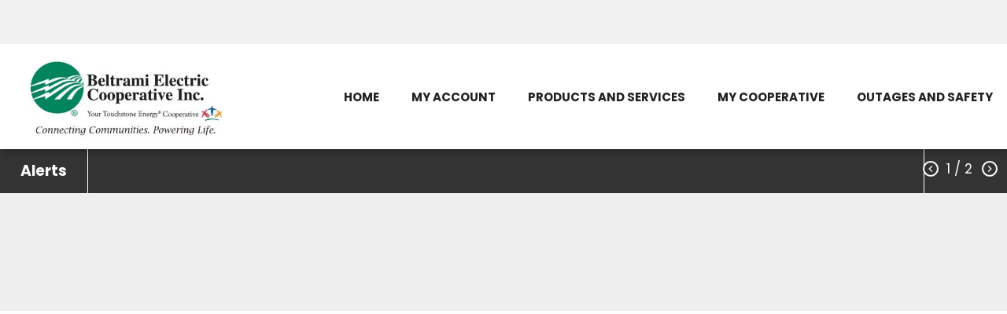

--- FILE ---
content_type: text/html; charset=UTF-8
request_url: https://beltramielectric.com/geothermal-heat-pumps
body_size: 43083
content:
<!DOCTYPE html>
<html lang="en" dir="ltr" prefix="content: http://purl.org/rss/1.0/modules/content/  dc: http://purl.org/dc/terms/  foaf: http://xmlns.com/foaf/0.1/  og: http://ogp.me/ns#  rdfs: http://www.w3.org/2000/01/rdf-schema#  schema: http://schema.org/  sioc: http://rdfs.org/sioc/ns#  sioct: http://rdfs.org/sioc/types#  skos: http://www.w3.org/2004/02/skos/core#  xsd: http://www.w3.org/2001/XMLSchema# ">
  <head>
    <meta charset="utf-8" /><script type="text/javascript">(window.NREUM||(NREUM={})).init={privacy:{cookies_enabled:true},ajax:{deny_list:["bam.nr-data.net"]},feature_flags:["soft_nav"],distributed_tracing:{enabled:true}};(window.NREUM||(NREUM={})).loader_config={agentID:"1386095579",accountID:"4026092",trustKey:"66686",xpid:"UAYFV1ZaChABVlRWDwEFXlAD",licenseKey:"NRJS-0fb3cf2a275dd61a2dd",applicationID:"1254802842",browserID:"1386095579"};;/*! For license information please see nr-loader-spa-1.308.0.min.js.LICENSE.txt */
(()=>{var e,t,r={384:(e,t,r)=>{"use strict";r.d(t,{NT:()=>a,US:()=>u,Zm:()=>o,bQ:()=>d,dV:()=>c,pV:()=>l});var n=r(6154),i=r(1863),s=r(1910);const a={beacon:"bam.nr-data.net",errorBeacon:"bam.nr-data.net"};function o(){return n.gm.NREUM||(n.gm.NREUM={}),void 0===n.gm.newrelic&&(n.gm.newrelic=n.gm.NREUM),n.gm.NREUM}function c(){let e=o();return e.o||(e.o={ST:n.gm.setTimeout,SI:n.gm.setImmediate||n.gm.setInterval,CT:n.gm.clearTimeout,XHR:n.gm.XMLHttpRequest,REQ:n.gm.Request,EV:n.gm.Event,PR:n.gm.Promise,MO:n.gm.MutationObserver,FETCH:n.gm.fetch,WS:n.gm.WebSocket},(0,s.i)(...Object.values(e.o))),e}function d(e,t){let r=o();r.initializedAgents??={},t.initializedAt={ms:(0,i.t)(),date:new Date},r.initializedAgents[e]=t}function u(e,t){o()[e]=t}function l(){return function(){let e=o();const t=e.info||{};e.info={beacon:a.beacon,errorBeacon:a.errorBeacon,...t}}(),function(){let e=o();const t=e.init||{};e.init={...t}}(),c(),function(){let e=o();const t=e.loader_config||{};e.loader_config={...t}}(),o()}},782:(e,t,r)=>{"use strict";r.d(t,{T:()=>n});const n=r(860).K7.pageViewTiming},860:(e,t,r)=>{"use strict";r.d(t,{$J:()=>u,K7:()=>c,P3:()=>d,XX:()=>i,Yy:()=>o,df:()=>s,qY:()=>n,v4:()=>a});const n="events",i="jserrors",s="browser/blobs",a="rum",o="browser/logs",c={ajax:"ajax",genericEvents:"generic_events",jserrors:i,logging:"logging",metrics:"metrics",pageAction:"page_action",pageViewEvent:"page_view_event",pageViewTiming:"page_view_timing",sessionReplay:"session_replay",sessionTrace:"session_trace",softNav:"soft_navigations",spa:"spa"},d={[c.pageViewEvent]:1,[c.pageViewTiming]:2,[c.metrics]:3,[c.jserrors]:4,[c.spa]:5,[c.ajax]:6,[c.sessionTrace]:7,[c.softNav]:8,[c.sessionReplay]:9,[c.logging]:10,[c.genericEvents]:11},u={[c.pageViewEvent]:a,[c.pageViewTiming]:n,[c.ajax]:n,[c.spa]:n,[c.softNav]:n,[c.metrics]:i,[c.jserrors]:i,[c.sessionTrace]:s,[c.sessionReplay]:s,[c.logging]:o,[c.genericEvents]:"ins"}},944:(e,t,r)=>{"use strict";r.d(t,{R:()=>i});var n=r(3241);function i(e,t){"function"==typeof console.debug&&(console.debug("New Relic Warning: https://github.com/newrelic/newrelic-browser-agent/blob/main/docs/warning-codes.md#".concat(e),t),(0,n.W)({agentIdentifier:null,drained:null,type:"data",name:"warn",feature:"warn",data:{code:e,secondary:t}}))}},993:(e,t,r)=>{"use strict";r.d(t,{A$:()=>s,ET:()=>a,TZ:()=>o,p_:()=>i});var n=r(860);const i={ERROR:"ERROR",WARN:"WARN",INFO:"INFO",DEBUG:"DEBUG",TRACE:"TRACE"},s={OFF:0,ERROR:1,WARN:2,INFO:3,DEBUG:4,TRACE:5},a="log",o=n.K7.logging},1541:(e,t,r)=>{"use strict";r.d(t,{U:()=>i,f:()=>n});const n={MFE:"MFE",BA:"BA"};function i(e,t){if(2!==t?.harvestEndpointVersion)return{};const r=t.agentRef.runtime.appMetadata.agents[0].entityGuid;return e?{"source.id":e.id,"source.name":e.name,"source.type":e.type,"parent.id":e.parent?.id||r,"parent.type":e.parent?.type||n.BA}:{"entity.guid":r,appId:t.agentRef.info.applicationID}}},1687:(e,t,r)=>{"use strict";r.d(t,{Ak:()=>d,Ze:()=>h,x3:()=>u});var n=r(3241),i=r(7836),s=r(3606),a=r(860),o=r(2646);const c={};function d(e,t){const r={staged:!1,priority:a.P3[t]||0};l(e),c[e].get(t)||c[e].set(t,r)}function u(e,t){e&&c[e]&&(c[e].get(t)&&c[e].delete(t),p(e,t,!1),c[e].size&&f(e))}function l(e){if(!e)throw new Error("agentIdentifier required");c[e]||(c[e]=new Map)}function h(e="",t="feature",r=!1){if(l(e),!e||!c[e].get(t)||r)return p(e,t);c[e].get(t).staged=!0,f(e)}function f(e){const t=Array.from(c[e]);t.every(([e,t])=>t.staged)&&(t.sort((e,t)=>e[1].priority-t[1].priority),t.forEach(([t])=>{c[e].delete(t),p(e,t)}))}function p(e,t,r=!0){const a=e?i.ee.get(e):i.ee,c=s.i.handlers;if(!a.aborted&&a.backlog&&c){if((0,n.W)({agentIdentifier:e,type:"lifecycle",name:"drain",feature:t}),r){const e=a.backlog[t],r=c[t];if(r){for(let t=0;e&&t<e.length;++t)g(e[t],r);Object.entries(r).forEach(([e,t])=>{Object.values(t||{}).forEach(t=>{t[0]?.on&&t[0]?.context()instanceof o.y&&t[0].on(e,t[1])})})}}a.isolatedBacklog||delete c[t],a.backlog[t]=null,a.emit("drain-"+t,[])}}function g(e,t){var r=e[1];Object.values(t[r]||{}).forEach(t=>{var r=e[0];if(t[0]===r){var n=t[1],i=e[3],s=e[2];n.apply(i,s)}})}},1738:(e,t,r)=>{"use strict";r.d(t,{U:()=>f,Y:()=>h});var n=r(3241),i=r(9908),s=r(1863),a=r(944),o=r(5701),c=r(3969),d=r(8362),u=r(860),l=r(4261);function h(e,t,r,s){const h=s||r;!h||h[e]&&h[e]!==d.d.prototype[e]||(h[e]=function(){(0,i.p)(c.xV,["API/"+e+"/called"],void 0,u.K7.metrics,r.ee),(0,n.W)({agentIdentifier:r.agentIdentifier,drained:!!o.B?.[r.agentIdentifier],type:"data",name:"api",feature:l.Pl+e,data:{}});try{return t.apply(this,arguments)}catch(e){(0,a.R)(23,e)}})}function f(e,t,r,n,a){const o=e.info;null===r?delete o.jsAttributes[t]:o.jsAttributes[t]=r,(a||null===r)&&(0,i.p)(l.Pl+n,[(0,s.t)(),t,r],void 0,"session",e.ee)}},1741:(e,t,r)=>{"use strict";r.d(t,{W:()=>s});var n=r(944),i=r(4261);class s{#e(e,...t){if(this[e]!==s.prototype[e])return this[e](...t);(0,n.R)(35,e)}addPageAction(e,t){return this.#e(i.hG,e,t)}register(e){return this.#e(i.eY,e)}recordCustomEvent(e,t){return this.#e(i.fF,e,t)}setPageViewName(e,t){return this.#e(i.Fw,e,t)}setCustomAttribute(e,t,r){return this.#e(i.cD,e,t,r)}noticeError(e,t){return this.#e(i.o5,e,t)}setUserId(e,t=!1){return this.#e(i.Dl,e,t)}setApplicationVersion(e){return this.#e(i.nb,e)}setErrorHandler(e){return this.#e(i.bt,e)}addRelease(e,t){return this.#e(i.k6,e,t)}log(e,t){return this.#e(i.$9,e,t)}start(){return this.#e(i.d3)}finished(e){return this.#e(i.BL,e)}recordReplay(){return this.#e(i.CH)}pauseReplay(){return this.#e(i.Tb)}addToTrace(e){return this.#e(i.U2,e)}setCurrentRouteName(e){return this.#e(i.PA,e)}interaction(e){return this.#e(i.dT,e)}wrapLogger(e,t,r){return this.#e(i.Wb,e,t,r)}measure(e,t){return this.#e(i.V1,e,t)}consent(e){return this.#e(i.Pv,e)}}},1863:(e,t,r)=>{"use strict";function n(){return Math.floor(performance.now())}r.d(t,{t:()=>n})},1910:(e,t,r)=>{"use strict";r.d(t,{i:()=>s});var n=r(944);const i=new Map;function s(...e){return e.every(e=>{if(i.has(e))return i.get(e);const t="function"==typeof e?e.toString():"",r=t.includes("[native code]"),s=t.includes("nrWrapper");return r||s||(0,n.R)(64,e?.name||t),i.set(e,r),r})}},2555:(e,t,r)=>{"use strict";r.d(t,{D:()=>o,f:()=>a});var n=r(384),i=r(8122);const s={beacon:n.NT.beacon,errorBeacon:n.NT.errorBeacon,licenseKey:void 0,applicationID:void 0,sa:void 0,queueTime:void 0,applicationTime:void 0,ttGuid:void 0,user:void 0,account:void 0,product:void 0,extra:void 0,jsAttributes:{},userAttributes:void 0,atts:void 0,transactionName:void 0,tNamePlain:void 0};function a(e){try{return!!e.licenseKey&&!!e.errorBeacon&&!!e.applicationID}catch(e){return!1}}const o=e=>(0,i.a)(e,s)},2614:(e,t,r)=>{"use strict";r.d(t,{BB:()=>a,H3:()=>n,g:()=>d,iL:()=>c,tS:()=>o,uh:()=>i,wk:()=>s});const n="NRBA",i="SESSION",s=144e5,a=18e5,o={STARTED:"session-started",PAUSE:"session-pause",RESET:"session-reset",RESUME:"session-resume",UPDATE:"session-update"},c={SAME_TAB:"same-tab",CROSS_TAB:"cross-tab"},d={OFF:0,FULL:1,ERROR:2}},2646:(e,t,r)=>{"use strict";r.d(t,{y:()=>n});class n{constructor(e){this.contextId=e}}},2843:(e,t,r)=>{"use strict";r.d(t,{G:()=>s,u:()=>i});var n=r(3878);function i(e,t=!1,r,i){(0,n.DD)("visibilitychange",function(){if(t)return void("hidden"===document.visibilityState&&e());e(document.visibilityState)},r,i)}function s(e,t,r){(0,n.sp)("pagehide",e,t,r)}},3241:(e,t,r)=>{"use strict";r.d(t,{W:()=>s});var n=r(6154);const i="newrelic";function s(e={}){try{n.gm.dispatchEvent(new CustomEvent(i,{detail:e}))}catch(e){}}},3304:(e,t,r)=>{"use strict";r.d(t,{A:()=>s});var n=r(7836);const i=()=>{const e=new WeakSet;return(t,r)=>{if("object"==typeof r&&null!==r){if(e.has(r))return;e.add(r)}return r}};function s(e){try{return JSON.stringify(e,i())??""}catch(e){try{n.ee.emit("internal-error",[e])}catch(e){}return""}}},3333:(e,t,r)=>{"use strict";r.d(t,{$v:()=>u,TZ:()=>n,Xh:()=>c,Zp:()=>i,kd:()=>d,mq:()=>o,nf:()=>a,qN:()=>s});const n=r(860).K7.genericEvents,i=["auxclick","click","copy","keydown","paste","scrollend"],s=["focus","blur"],a=4,o=1e3,c=2e3,d=["PageAction","UserAction","BrowserPerformance"],u={RESOURCES:"experimental.resources",REGISTER:"register"}},3434:(e,t,r)=>{"use strict";r.d(t,{Jt:()=>s,YM:()=>d});var n=r(7836),i=r(5607);const s="nr@original:".concat(i.W),a=50;var o=Object.prototype.hasOwnProperty,c=!1;function d(e,t){return e||(e=n.ee),r.inPlace=function(e,t,n,i,s){n||(n="");const a="-"===n.charAt(0);for(let o=0;o<t.length;o++){const c=t[o],d=e[c];l(d)||(e[c]=r(d,a?c+n:n,i,c,s))}},r.flag=s,r;function r(t,r,n,c,d){return l(t)?t:(r||(r=""),nrWrapper[s]=t,function(e,t,r){if(Object.defineProperty&&Object.keys)try{return Object.keys(e).forEach(function(r){Object.defineProperty(t,r,{get:function(){return e[r]},set:function(t){return e[r]=t,t}})}),t}catch(e){u([e],r)}for(var n in e)o.call(e,n)&&(t[n]=e[n])}(t,nrWrapper,e),nrWrapper);function nrWrapper(){var s,o,l,h;let f;try{o=this,s=[...arguments],l="function"==typeof n?n(s,o):n||{}}catch(t){u([t,"",[s,o,c],l],e)}i(r+"start",[s,o,c],l,d);const p=performance.now();let g;try{return h=t.apply(o,s),g=performance.now(),h}catch(e){throw g=performance.now(),i(r+"err",[s,o,e],l,d),f=e,f}finally{const e=g-p,t={start:p,end:g,duration:e,isLongTask:e>=a,methodName:c,thrownError:f};t.isLongTask&&i("long-task",[t,o],l,d),i(r+"end",[s,o,h],l,d)}}}function i(r,n,i,s){if(!c||t){var a=c;c=!0;try{e.emit(r,n,i,t,s)}catch(t){u([t,r,n,i],e)}c=a}}}function u(e,t){t||(t=n.ee);try{t.emit("internal-error",e)}catch(e){}}function l(e){return!(e&&"function"==typeof e&&e.apply&&!e[s])}},3606:(e,t,r)=>{"use strict";r.d(t,{i:()=>s});var n=r(9908);s.on=a;var i=s.handlers={};function s(e,t,r,s){a(s||n.d,i,e,t,r)}function a(e,t,r,i,s){s||(s="feature"),e||(e=n.d);var a=t[s]=t[s]||{};(a[r]=a[r]||[]).push([e,i])}},3738:(e,t,r)=>{"use strict";r.d(t,{He:()=>i,Kp:()=>o,Lc:()=>d,Rz:()=>u,TZ:()=>n,bD:()=>s,d3:()=>a,jx:()=>l,sl:()=>h,uP:()=>c});const n=r(860).K7.sessionTrace,i="bstResource",s="resource",a="-start",o="-end",c="fn"+a,d="fn"+o,u="pushState",l=1e3,h=3e4},3785:(e,t,r)=>{"use strict";r.d(t,{R:()=>c,b:()=>d});var n=r(9908),i=r(1863),s=r(860),a=r(3969),o=r(993);function c(e,t,r={},c=o.p_.INFO,d=!0,u,l=(0,i.t)()){(0,n.p)(a.xV,["API/logging/".concat(c.toLowerCase(),"/called")],void 0,s.K7.metrics,e),(0,n.p)(o.ET,[l,t,r,c,d,u],void 0,s.K7.logging,e)}function d(e){return"string"==typeof e&&Object.values(o.p_).some(t=>t===e.toUpperCase().trim())}},3878:(e,t,r)=>{"use strict";function n(e,t){return{capture:e,passive:!1,signal:t}}function i(e,t,r=!1,i){window.addEventListener(e,t,n(r,i))}function s(e,t,r=!1,i){document.addEventListener(e,t,n(r,i))}r.d(t,{DD:()=>s,jT:()=>n,sp:()=>i})},3962:(e,t,r)=>{"use strict";r.d(t,{AM:()=>a,O2:()=>l,OV:()=>s,Qu:()=>h,TZ:()=>c,ih:()=>f,pP:()=>o,t1:()=>u,tC:()=>i,wD:()=>d});var n=r(860);const i=["click","keydown","submit"],s="popstate",a="api",o="initialPageLoad",c=n.K7.softNav,d=5e3,u=500,l={INITIAL_PAGE_LOAD:"",ROUTE_CHANGE:1,UNSPECIFIED:2},h={INTERACTION:1,AJAX:2,CUSTOM_END:3,CUSTOM_TRACER:4},f={IP:"in progress",PF:"pending finish",FIN:"finished",CAN:"cancelled"}},3969:(e,t,r)=>{"use strict";r.d(t,{TZ:()=>n,XG:()=>o,rs:()=>i,xV:()=>a,z_:()=>s});const n=r(860).K7.metrics,i="sm",s="cm",a="storeSupportabilityMetrics",o="storeEventMetrics"},4234:(e,t,r)=>{"use strict";r.d(t,{W:()=>s});var n=r(7836),i=r(1687);class s{constructor(e,t){this.agentIdentifier=e,this.ee=n.ee.get(e),this.featureName=t,this.blocked=!1}deregisterDrain(){(0,i.x3)(this.agentIdentifier,this.featureName)}}},4261:(e,t,r)=>{"use strict";r.d(t,{$9:()=>u,BL:()=>c,CH:()=>p,Dl:()=>R,Fw:()=>w,PA:()=>v,Pl:()=>n,Pv:()=>A,Tb:()=>h,U2:()=>a,V1:()=>E,Wb:()=>T,bt:()=>y,cD:()=>b,d3:()=>x,dT:()=>d,eY:()=>g,fF:()=>f,hG:()=>s,hw:()=>i,k6:()=>o,nb:()=>m,o5:()=>l});const n="api-",i=n+"ixn-",s="addPageAction",a="addToTrace",o="addRelease",c="finished",d="interaction",u="log",l="noticeError",h="pauseReplay",f="recordCustomEvent",p="recordReplay",g="register",m="setApplicationVersion",v="setCurrentRouteName",b="setCustomAttribute",y="setErrorHandler",w="setPageViewName",R="setUserId",x="start",T="wrapLogger",E="measure",A="consent"},5205:(e,t,r)=>{"use strict";r.d(t,{j:()=>S});var n=r(384),i=r(1741);var s=r(2555),a=r(3333);const o=e=>{if(!e||"string"!=typeof e)return!1;try{document.createDocumentFragment().querySelector(e)}catch{return!1}return!0};var c=r(2614),d=r(944),u=r(8122);const l="[data-nr-mask]",h=e=>(0,u.a)(e,(()=>{const e={feature_flags:[],experimental:{allow_registered_children:!1,resources:!1},mask_selector:"*",block_selector:"[data-nr-block]",mask_input_options:{color:!1,date:!1,"datetime-local":!1,email:!1,month:!1,number:!1,range:!1,search:!1,tel:!1,text:!1,time:!1,url:!1,week:!1,textarea:!1,select:!1,password:!0}};return{ajax:{deny_list:void 0,block_internal:!0,enabled:!0,autoStart:!0},api:{get allow_registered_children(){return e.feature_flags.includes(a.$v.REGISTER)||e.experimental.allow_registered_children},set allow_registered_children(t){e.experimental.allow_registered_children=t},duplicate_registered_data:!1},browser_consent_mode:{enabled:!1},distributed_tracing:{enabled:void 0,exclude_newrelic_header:void 0,cors_use_newrelic_header:void 0,cors_use_tracecontext_headers:void 0,allowed_origins:void 0},get feature_flags(){return e.feature_flags},set feature_flags(t){e.feature_flags=t},generic_events:{enabled:!0,autoStart:!0},harvest:{interval:30},jserrors:{enabled:!0,autoStart:!0},logging:{enabled:!0,autoStart:!0},metrics:{enabled:!0,autoStart:!0},obfuscate:void 0,page_action:{enabled:!0},page_view_event:{enabled:!0,autoStart:!0},page_view_timing:{enabled:!0,autoStart:!0},performance:{capture_marks:!1,capture_measures:!1,capture_detail:!0,resources:{get enabled(){return e.feature_flags.includes(a.$v.RESOURCES)||e.experimental.resources},set enabled(t){e.experimental.resources=t},asset_types:[],first_party_domains:[],ignore_newrelic:!0}},privacy:{cookies_enabled:!0},proxy:{assets:void 0,beacon:void 0},session:{expiresMs:c.wk,inactiveMs:c.BB},session_replay:{autoStart:!0,enabled:!1,preload:!1,sampling_rate:10,error_sampling_rate:100,collect_fonts:!1,inline_images:!1,fix_stylesheets:!0,mask_all_inputs:!0,get mask_text_selector(){return e.mask_selector},set mask_text_selector(t){o(t)?e.mask_selector="".concat(t,",").concat(l):""===t||null===t?e.mask_selector=l:(0,d.R)(5,t)},get block_class(){return"nr-block"},get ignore_class(){return"nr-ignore"},get mask_text_class(){return"nr-mask"},get block_selector(){return e.block_selector},set block_selector(t){o(t)?e.block_selector+=",".concat(t):""!==t&&(0,d.R)(6,t)},get mask_input_options(){return e.mask_input_options},set mask_input_options(t){t&&"object"==typeof t?e.mask_input_options={...t,password:!0}:(0,d.R)(7,t)}},session_trace:{enabled:!0,autoStart:!0},soft_navigations:{enabled:!0,autoStart:!0},spa:{enabled:!0,autoStart:!0},ssl:void 0,user_actions:{enabled:!0,elementAttributes:["id","className","tagName","type"]}}})());var f=r(6154),p=r(9324);let g=0;const m={buildEnv:p.F3,distMethod:p.Xs,version:p.xv,originTime:f.WN},v={consented:!1},b={appMetadata:{},get consented(){return this.session?.state?.consent||v.consented},set consented(e){v.consented=e},customTransaction:void 0,denyList:void 0,disabled:!1,harvester:void 0,isolatedBacklog:!1,isRecording:!1,loaderType:void 0,maxBytes:3e4,obfuscator:void 0,onerror:void 0,ptid:void 0,releaseIds:{},session:void 0,timeKeeper:void 0,registeredEntities:[],jsAttributesMetadata:{bytes:0},get harvestCount(){return++g}},y=e=>{const t=(0,u.a)(e,b),r=Object.keys(m).reduce((e,t)=>(e[t]={value:m[t],writable:!1,configurable:!0,enumerable:!0},e),{});return Object.defineProperties(t,r)};var w=r(5701);const R=e=>{const t=e.startsWith("http");e+="/",r.p=t?e:"https://"+e};var x=r(7836),T=r(3241);const E={accountID:void 0,trustKey:void 0,agentID:void 0,licenseKey:void 0,applicationID:void 0,xpid:void 0},A=e=>(0,u.a)(e,E),_=new Set;function S(e,t={},r,a){let{init:o,info:c,loader_config:d,runtime:u={},exposed:l=!0}=t;if(!c){const e=(0,n.pV)();o=e.init,c=e.info,d=e.loader_config}e.init=h(o||{}),e.loader_config=A(d||{}),c.jsAttributes??={},f.bv&&(c.jsAttributes.isWorker=!0),e.info=(0,s.D)(c);const p=e.init,g=[c.beacon,c.errorBeacon];_.has(e.agentIdentifier)||(p.proxy.assets&&(R(p.proxy.assets),g.push(p.proxy.assets)),p.proxy.beacon&&g.push(p.proxy.beacon),e.beacons=[...g],function(e){const t=(0,n.pV)();Object.getOwnPropertyNames(i.W.prototype).forEach(r=>{const n=i.W.prototype[r];if("function"!=typeof n||"constructor"===n)return;let s=t[r];e[r]&&!1!==e.exposed&&"micro-agent"!==e.runtime?.loaderType&&(t[r]=(...t)=>{const n=e[r](...t);return s?s(...t):n})})}(e),(0,n.US)("activatedFeatures",w.B)),u.denyList=[...p.ajax.deny_list||[],...p.ajax.block_internal?g:[]],u.ptid=e.agentIdentifier,u.loaderType=r,e.runtime=y(u),_.has(e.agentIdentifier)||(e.ee=x.ee.get(e.agentIdentifier),e.exposed=l,(0,T.W)({agentIdentifier:e.agentIdentifier,drained:!!w.B?.[e.agentIdentifier],type:"lifecycle",name:"initialize",feature:void 0,data:e.config})),_.add(e.agentIdentifier)}},5270:(e,t,r)=>{"use strict";r.d(t,{Aw:()=>a,SR:()=>s,rF:()=>o});var n=r(384),i=r(7767);function s(e){return!!(0,n.dV)().o.MO&&(0,i.V)(e)&&!0===e?.session_trace.enabled}function a(e){return!0===e?.session_replay.preload&&s(e)}function o(e,t){try{if("string"==typeof t?.type){if("password"===t.type.toLowerCase())return"*".repeat(e?.length||0);if(void 0!==t?.dataset?.nrUnmask||t?.classList?.contains("nr-unmask"))return e}}catch(e){}return"string"==typeof e?e.replace(/[\S]/g,"*"):"*".repeat(e?.length||0)}},5289:(e,t,r)=>{"use strict";r.d(t,{GG:()=>a,Qr:()=>c,sB:()=>o});var n=r(3878),i=r(6389);function s(){return"undefined"==typeof document||"complete"===document.readyState}function a(e,t){if(s())return e();const r=(0,i.J)(e),a=setInterval(()=>{s()&&(clearInterval(a),r())},500);(0,n.sp)("load",r,t)}function o(e){if(s())return e();(0,n.DD)("DOMContentLoaded",e)}function c(e){if(s())return e();(0,n.sp)("popstate",e)}},5607:(e,t,r)=>{"use strict";r.d(t,{W:()=>n});const n=(0,r(9566).bz)()},5701:(e,t,r)=>{"use strict";r.d(t,{B:()=>s,t:()=>a});var n=r(3241);const i=new Set,s={};function a(e,t){const r=t.agentIdentifier;s[r]??={},e&&"object"==typeof e&&(i.has(r)||(t.ee.emit("rumresp",[e]),s[r]=e,i.add(r),(0,n.W)({agentIdentifier:r,loaded:!0,drained:!0,type:"lifecycle",name:"load",feature:void 0,data:e})))}},6154:(e,t,r)=>{"use strict";r.d(t,{OF:()=>d,RI:()=>i,WN:()=>h,bv:()=>s,eN:()=>f,gm:()=>a,lR:()=>l,m:()=>c,mw:()=>o,sb:()=>u});var n=r(1863);const i="undefined"!=typeof window&&!!window.document,s="undefined"!=typeof WorkerGlobalScope&&("undefined"!=typeof self&&self instanceof WorkerGlobalScope&&self.navigator instanceof WorkerNavigator||"undefined"!=typeof globalThis&&globalThis instanceof WorkerGlobalScope&&globalThis.navigator instanceof WorkerNavigator),a=i?window:"undefined"!=typeof WorkerGlobalScope&&("undefined"!=typeof self&&self instanceof WorkerGlobalScope&&self||"undefined"!=typeof globalThis&&globalThis instanceof WorkerGlobalScope&&globalThis),o=Boolean("hidden"===a?.document?.visibilityState),c=""+a?.location,d=/iPad|iPhone|iPod/.test(a.navigator?.userAgent),u=d&&"undefined"==typeof SharedWorker,l=(()=>{const e=a.navigator?.userAgent?.match(/Firefox[/\s](\d+\.\d+)/);return Array.isArray(e)&&e.length>=2?+e[1]:0})(),h=Date.now()-(0,n.t)(),f=()=>"undefined"!=typeof PerformanceNavigationTiming&&a?.performance?.getEntriesByType("navigation")?.[0]?.responseStart},6344:(e,t,r)=>{"use strict";r.d(t,{BB:()=>u,Qb:()=>l,TZ:()=>i,Ug:()=>a,Vh:()=>s,_s:()=>o,bc:()=>d,yP:()=>c});var n=r(2614);const i=r(860).K7.sessionReplay,s="errorDuringReplay",a=.12,o={DomContentLoaded:0,Load:1,FullSnapshot:2,IncrementalSnapshot:3,Meta:4,Custom:5},c={[n.g.ERROR]:15e3,[n.g.FULL]:3e5,[n.g.OFF]:0},d={RESET:{message:"Session was reset",sm:"Reset"},IMPORT:{message:"Recorder failed to import",sm:"Import"},TOO_MANY:{message:"429: Too Many Requests",sm:"Too-Many"},TOO_BIG:{message:"Payload was too large",sm:"Too-Big"},CROSS_TAB:{message:"Session Entity was set to OFF on another tab",sm:"Cross-Tab"},ENTITLEMENTS:{message:"Session Replay is not allowed and will not be started",sm:"Entitlement"}},u=5e3,l={API:"api",RESUME:"resume",SWITCH_TO_FULL:"switchToFull",INITIALIZE:"initialize",PRELOAD:"preload"}},6389:(e,t,r)=>{"use strict";function n(e,t=500,r={}){const n=r?.leading||!1;let i;return(...r)=>{n&&void 0===i&&(e.apply(this,r),i=setTimeout(()=>{i=clearTimeout(i)},t)),n||(clearTimeout(i),i=setTimeout(()=>{e.apply(this,r)},t))}}function i(e){let t=!1;return(...r)=>{t||(t=!0,e.apply(this,r))}}r.d(t,{J:()=>i,s:()=>n})},6630:(e,t,r)=>{"use strict";r.d(t,{T:()=>n});const n=r(860).K7.pageViewEvent},6774:(e,t,r)=>{"use strict";r.d(t,{T:()=>n});const n=r(860).K7.jserrors},7295:(e,t,r)=>{"use strict";r.d(t,{Xv:()=>a,gX:()=>i,iW:()=>s});var n=[];function i(e){if(!e||s(e))return!1;if(0===n.length)return!0;if("*"===n[0].hostname)return!1;for(var t=0;t<n.length;t++){var r=n[t];if(r.hostname.test(e.hostname)&&r.pathname.test(e.pathname))return!1}return!0}function s(e){return void 0===e.hostname}function a(e){if(n=[],e&&e.length)for(var t=0;t<e.length;t++){let r=e[t];if(!r)continue;if("*"===r)return void(n=[{hostname:"*"}]);0===r.indexOf("http://")?r=r.substring(7):0===r.indexOf("https://")&&(r=r.substring(8));const i=r.indexOf("/");let s,a;i>0?(s=r.substring(0,i),a=r.substring(i)):(s=r,a="*");let[c]=s.split(":");n.push({hostname:o(c),pathname:o(a,!0)})}}function o(e,t=!1){const r=e.replace(/[.+?^${}()|[\]\\]/g,e=>"\\"+e).replace(/\*/g,".*?");return new RegExp((t?"^":"")+r+"$")}},7485:(e,t,r)=>{"use strict";r.d(t,{D:()=>i});var n=r(6154);function i(e){if(0===(e||"").indexOf("data:"))return{protocol:"data"};try{const t=new URL(e,location.href),r={port:t.port,hostname:t.hostname,pathname:t.pathname,search:t.search,protocol:t.protocol.slice(0,t.protocol.indexOf(":")),sameOrigin:t.protocol===n.gm?.location?.protocol&&t.host===n.gm?.location?.host};return r.port&&""!==r.port||("http:"===t.protocol&&(r.port="80"),"https:"===t.protocol&&(r.port="443")),r.pathname&&""!==r.pathname?r.pathname.startsWith("/")||(r.pathname="/".concat(r.pathname)):r.pathname="/",r}catch(e){return{}}}},7699:(e,t,r)=>{"use strict";r.d(t,{It:()=>s,KC:()=>o,No:()=>i,qh:()=>a});var n=r(860);const i=16e3,s=1e6,a="SESSION_ERROR",o={[n.K7.logging]:!0,[n.K7.genericEvents]:!1,[n.K7.jserrors]:!1,[n.K7.ajax]:!1}},7767:(e,t,r)=>{"use strict";r.d(t,{V:()=>i});var n=r(6154);const i=e=>n.RI&&!0===e?.privacy.cookies_enabled},7836:(e,t,r)=>{"use strict";r.d(t,{P:()=>o,ee:()=>c});var n=r(384),i=r(8990),s=r(2646),a=r(5607);const o="nr@context:".concat(a.W),c=function e(t,r){var n={},a={},u={},l=!1;try{l=16===r.length&&d.initializedAgents?.[r]?.runtime.isolatedBacklog}catch(e){}var h={on:p,addEventListener:p,removeEventListener:function(e,t){var r=n[e];if(!r)return;for(var i=0;i<r.length;i++)r[i]===t&&r.splice(i,1)},emit:function(e,r,n,i,s){!1!==s&&(s=!0);if(c.aborted&&!i)return;t&&s&&t.emit(e,r,n);var o=f(n);g(e).forEach(e=>{e.apply(o,r)});var d=v()[a[e]];d&&d.push([h,e,r,o]);return o},get:m,listeners:g,context:f,buffer:function(e,t){const r=v();if(t=t||"feature",h.aborted)return;Object.entries(e||{}).forEach(([e,n])=>{a[n]=t,t in r||(r[t]=[])})},abort:function(){h._aborted=!0,Object.keys(h.backlog).forEach(e=>{delete h.backlog[e]})},isBuffering:function(e){return!!v()[a[e]]},debugId:r,backlog:l?{}:t&&"object"==typeof t.backlog?t.backlog:{},isolatedBacklog:l};return Object.defineProperty(h,"aborted",{get:()=>{let e=h._aborted||!1;return e||(t&&(e=t.aborted),e)}}),h;function f(e){return e&&e instanceof s.y?e:e?(0,i.I)(e,o,()=>new s.y(o)):new s.y(o)}function p(e,t){n[e]=g(e).concat(t)}function g(e){return n[e]||[]}function m(t){return u[t]=u[t]||e(h,t)}function v(){return h.backlog}}(void 0,"globalEE"),d=(0,n.Zm)();d.ee||(d.ee=c)},8122:(e,t,r)=>{"use strict";r.d(t,{a:()=>i});var n=r(944);function i(e,t){try{if(!e||"object"!=typeof e)return(0,n.R)(3);if(!t||"object"!=typeof t)return(0,n.R)(4);const r=Object.create(Object.getPrototypeOf(t),Object.getOwnPropertyDescriptors(t)),s=0===Object.keys(r).length?e:r;for(let a in s)if(void 0!==e[a])try{if(null===e[a]){r[a]=null;continue}Array.isArray(e[a])&&Array.isArray(t[a])?r[a]=Array.from(new Set([...e[a],...t[a]])):"object"==typeof e[a]&&"object"==typeof t[a]?r[a]=i(e[a],t[a]):r[a]=e[a]}catch(e){r[a]||(0,n.R)(1,e)}return r}catch(e){(0,n.R)(2,e)}}},8139:(e,t,r)=>{"use strict";r.d(t,{u:()=>h});var n=r(7836),i=r(3434),s=r(8990),a=r(6154);const o={},c=a.gm.XMLHttpRequest,d="addEventListener",u="removeEventListener",l="nr@wrapped:".concat(n.P);function h(e){var t=function(e){return(e||n.ee).get("events")}(e);if(o[t.debugId]++)return t;o[t.debugId]=1;var r=(0,i.YM)(t,!0);function h(e){r.inPlace(e,[d,u],"-",p)}function p(e,t){return e[1]}return"getPrototypeOf"in Object&&(a.RI&&f(document,h),c&&f(c.prototype,h),f(a.gm,h)),t.on(d+"-start",function(e,t){var n=e[1];if(null!==n&&("function"==typeof n||"object"==typeof n)&&"newrelic"!==e[0]){var i=(0,s.I)(n,l,function(){var e={object:function(){if("function"!=typeof n.handleEvent)return;return n.handleEvent.apply(n,arguments)},function:n}[typeof n];return e?r(e,"fn-",null,e.name||"anonymous"):n});this.wrapped=e[1]=i}}),t.on(u+"-start",function(e){e[1]=this.wrapped||e[1]}),t}function f(e,t,...r){let n=e;for(;"object"==typeof n&&!Object.prototype.hasOwnProperty.call(n,d);)n=Object.getPrototypeOf(n);n&&t(n,...r)}},8362:(e,t,r)=>{"use strict";r.d(t,{d:()=>s});var n=r(9566),i=r(1741);class s extends i.W{agentIdentifier=(0,n.LA)(16)}},8374:(e,t,r)=>{r.nc=(()=>{try{return document?.currentScript?.nonce}catch(e){}return""})()},8990:(e,t,r)=>{"use strict";r.d(t,{I:()=>i});var n=Object.prototype.hasOwnProperty;function i(e,t,r){if(n.call(e,t))return e[t];var i=r();if(Object.defineProperty&&Object.keys)try{return Object.defineProperty(e,t,{value:i,writable:!0,enumerable:!1}),i}catch(e){}return e[t]=i,i}},9119:(e,t,r)=>{"use strict";r.d(t,{L:()=>s});var n=/([^?#]*)[^#]*(#[^?]*|$).*/,i=/([^?#]*)().*/;function s(e,t){return e?e.replace(t?n:i,"$1$2"):e}},9300:(e,t,r)=>{"use strict";r.d(t,{T:()=>n});const n=r(860).K7.ajax},9324:(e,t,r)=>{"use strict";r.d(t,{AJ:()=>a,F3:()=>i,Xs:()=>s,Yq:()=>o,xv:()=>n});const n="1.308.0",i="PROD",s="CDN",a="@newrelic/rrweb",o="1.0.1"},9566:(e,t,r)=>{"use strict";r.d(t,{LA:()=>o,ZF:()=>c,bz:()=>a,el:()=>d});var n=r(6154);const i="xxxxxxxx-xxxx-4xxx-yxxx-xxxxxxxxxxxx";function s(e,t){return e?15&e[t]:16*Math.random()|0}function a(){const e=n.gm?.crypto||n.gm?.msCrypto;let t,r=0;return e&&e.getRandomValues&&(t=e.getRandomValues(new Uint8Array(30))),i.split("").map(e=>"x"===e?s(t,r++).toString(16):"y"===e?(3&s()|8).toString(16):e).join("")}function o(e){const t=n.gm?.crypto||n.gm?.msCrypto;let r,i=0;t&&t.getRandomValues&&(r=t.getRandomValues(new Uint8Array(e)));const a=[];for(var o=0;o<e;o++)a.push(s(r,i++).toString(16));return a.join("")}function c(){return o(16)}function d(){return o(32)}},9908:(e,t,r)=>{"use strict";r.d(t,{d:()=>n,p:()=>i});var n=r(7836).ee.get("handle");function i(e,t,r,i,s){s?(s.buffer([e],i),s.emit(e,t,r)):(n.buffer([e],i),n.emit(e,t,r))}}},n={};function i(e){var t=n[e];if(void 0!==t)return t.exports;var s=n[e]={exports:{}};return r[e](s,s.exports,i),s.exports}i.m=r,i.d=(e,t)=>{for(var r in t)i.o(t,r)&&!i.o(e,r)&&Object.defineProperty(e,r,{enumerable:!0,get:t[r]})},i.f={},i.e=e=>Promise.all(Object.keys(i.f).reduce((t,r)=>(i.f[r](e,t),t),[])),i.u=e=>({212:"nr-spa-compressor",249:"nr-spa-recorder",478:"nr-spa"}[e]+"-1.308.0.min.js"),i.o=(e,t)=>Object.prototype.hasOwnProperty.call(e,t),e={},t="NRBA-1.308.0.PROD:",i.l=(r,n,s,a)=>{if(e[r])e[r].push(n);else{var o,c;if(void 0!==s)for(var d=document.getElementsByTagName("script"),u=0;u<d.length;u++){var l=d[u];if(l.getAttribute("src")==r||l.getAttribute("data-webpack")==t+s){o=l;break}}if(!o){c=!0;var h={478:"sha512-RSfSVnmHk59T/uIPbdSE0LPeqcEdF4/+XhfJdBuccH5rYMOEZDhFdtnh6X6nJk7hGpzHd9Ujhsy7lZEz/ORYCQ==",249:"sha512-ehJXhmntm85NSqW4MkhfQqmeKFulra3klDyY0OPDUE+sQ3GokHlPh1pmAzuNy//3j4ac6lzIbmXLvGQBMYmrkg==",212:"sha512-B9h4CR46ndKRgMBcK+j67uSR2RCnJfGefU+A7FrgR/k42ovXy5x/MAVFiSvFxuVeEk/pNLgvYGMp1cBSK/G6Fg=="};(o=document.createElement("script")).charset="utf-8",i.nc&&o.setAttribute("nonce",i.nc),o.setAttribute("data-webpack",t+s),o.src=r,0!==o.src.indexOf(window.location.origin+"/")&&(o.crossOrigin="anonymous"),h[a]&&(o.integrity=h[a])}e[r]=[n];var f=(t,n)=>{o.onerror=o.onload=null,clearTimeout(p);var i=e[r];if(delete e[r],o.parentNode&&o.parentNode.removeChild(o),i&&i.forEach(e=>e(n)),t)return t(n)},p=setTimeout(f.bind(null,void 0,{type:"timeout",target:o}),12e4);o.onerror=f.bind(null,o.onerror),o.onload=f.bind(null,o.onload),c&&document.head.appendChild(o)}},i.r=e=>{"undefined"!=typeof Symbol&&Symbol.toStringTag&&Object.defineProperty(e,Symbol.toStringTag,{value:"Module"}),Object.defineProperty(e,"__esModule",{value:!0})},i.p="https://js-agent.newrelic.com/",(()=>{var e={38:0,788:0};i.f.j=(t,r)=>{var n=i.o(e,t)?e[t]:void 0;if(0!==n)if(n)r.push(n[2]);else{var s=new Promise((r,i)=>n=e[t]=[r,i]);r.push(n[2]=s);var a=i.p+i.u(t),o=new Error;i.l(a,r=>{if(i.o(e,t)&&(0!==(n=e[t])&&(e[t]=void 0),n)){var s=r&&("load"===r.type?"missing":r.type),a=r&&r.target&&r.target.src;o.message="Loading chunk "+t+" failed: ("+s+": "+a+")",o.name="ChunkLoadError",o.type=s,o.request=a,n[1](o)}},"chunk-"+t,t)}};var t=(t,r)=>{var n,s,[a,o,c]=r,d=0;if(a.some(t=>0!==e[t])){for(n in o)i.o(o,n)&&(i.m[n]=o[n]);if(c)c(i)}for(t&&t(r);d<a.length;d++)s=a[d],i.o(e,s)&&e[s]&&e[s][0](),e[s]=0},r=self["webpackChunk:NRBA-1.308.0.PROD"]=self["webpackChunk:NRBA-1.308.0.PROD"]||[];r.forEach(t.bind(null,0)),r.push=t.bind(null,r.push.bind(r))})(),(()=>{"use strict";i(8374);var e=i(8362),t=i(860);const r=Object.values(t.K7);var n=i(5205);var s=i(9908),a=i(1863),o=i(4261),c=i(1738);var d=i(1687),u=i(4234),l=i(5289),h=i(6154),f=i(944),p=i(5270),g=i(7767),m=i(6389),v=i(7699);class b extends u.W{constructor(e,t){super(e.agentIdentifier,t),this.agentRef=e,this.abortHandler=void 0,this.featAggregate=void 0,this.loadedSuccessfully=void 0,this.onAggregateImported=new Promise(e=>{this.loadedSuccessfully=e}),this.deferred=Promise.resolve(),!1===e.init[this.featureName].autoStart?this.deferred=new Promise((t,r)=>{this.ee.on("manual-start-all",(0,m.J)(()=>{(0,d.Ak)(e.agentIdentifier,this.featureName),t()}))}):(0,d.Ak)(e.agentIdentifier,t)}importAggregator(e,t,r={}){if(this.featAggregate)return;const n=async()=>{let n;await this.deferred;try{if((0,g.V)(e.init)){const{setupAgentSession:t}=await i.e(478).then(i.bind(i,8766));n=t(e)}}catch(e){(0,f.R)(20,e),this.ee.emit("internal-error",[e]),(0,s.p)(v.qh,[e],void 0,this.featureName,this.ee)}try{if(!this.#t(this.featureName,n,e.init))return(0,d.Ze)(this.agentIdentifier,this.featureName),void this.loadedSuccessfully(!1);const{Aggregate:i}=await t();this.featAggregate=new i(e,r),e.runtime.harvester.initializedAggregates.push(this.featAggregate),this.loadedSuccessfully(!0)}catch(e){(0,f.R)(34,e),this.abortHandler?.(),(0,d.Ze)(this.agentIdentifier,this.featureName,!0),this.loadedSuccessfully(!1),this.ee&&this.ee.abort()}};h.RI?(0,l.GG)(()=>n(),!0):n()}#t(e,r,n){if(this.blocked)return!1;switch(e){case t.K7.sessionReplay:return(0,p.SR)(n)&&!!r;case t.K7.sessionTrace:return!!r;default:return!0}}}var y=i(6630),w=i(2614),R=i(3241);class x extends b{static featureName=y.T;constructor(e){var t;super(e,y.T),this.setupInspectionEvents(e.agentIdentifier),t=e,(0,c.Y)(o.Fw,function(e,r){"string"==typeof e&&("/"!==e.charAt(0)&&(e="/"+e),t.runtime.customTransaction=(r||"http://custom.transaction")+e,(0,s.p)(o.Pl+o.Fw,[(0,a.t)()],void 0,void 0,t.ee))},t),this.importAggregator(e,()=>i.e(478).then(i.bind(i,2467)))}setupInspectionEvents(e){const t=(t,r)=>{t&&(0,R.W)({agentIdentifier:e,timeStamp:t.timeStamp,loaded:"complete"===t.target.readyState,type:"window",name:r,data:t.target.location+""})};(0,l.sB)(e=>{t(e,"DOMContentLoaded")}),(0,l.GG)(e=>{t(e,"load")}),(0,l.Qr)(e=>{t(e,"navigate")}),this.ee.on(w.tS.UPDATE,(t,r)=>{(0,R.W)({agentIdentifier:e,type:"lifecycle",name:"session",data:r})})}}var T=i(384);class E extends e.d{constructor(e){var t;(super(),h.gm)?(this.features={},(0,T.bQ)(this.agentIdentifier,this),this.desiredFeatures=new Set(e.features||[]),this.desiredFeatures.add(x),(0,n.j)(this,e,e.loaderType||"agent"),t=this,(0,c.Y)(o.cD,function(e,r,n=!1){if("string"==typeof e){if(["string","number","boolean"].includes(typeof r)||null===r)return(0,c.U)(t,e,r,o.cD,n);(0,f.R)(40,typeof r)}else(0,f.R)(39,typeof e)},t),function(e){(0,c.Y)(o.Dl,function(t,r=!1){if("string"!=typeof t&&null!==t)return void(0,f.R)(41,typeof t);const n=e.info.jsAttributes["enduser.id"];r&&null!=n&&n!==t?(0,s.p)(o.Pl+"setUserIdAndResetSession",[t],void 0,"session",e.ee):(0,c.U)(e,"enduser.id",t,o.Dl,!0)},e)}(this),function(e){(0,c.Y)(o.nb,function(t){if("string"==typeof t||null===t)return(0,c.U)(e,"application.version",t,o.nb,!1);(0,f.R)(42,typeof t)},e)}(this),function(e){(0,c.Y)(o.d3,function(){e.ee.emit("manual-start-all")},e)}(this),function(e){(0,c.Y)(o.Pv,function(t=!0){if("boolean"==typeof t){if((0,s.p)(o.Pl+o.Pv,[t],void 0,"session",e.ee),e.runtime.consented=t,t){const t=e.features.page_view_event;t.onAggregateImported.then(e=>{const r=t.featAggregate;e&&!r.sentRum&&r.sendRum()})}}else(0,f.R)(65,typeof t)},e)}(this),this.run()):(0,f.R)(21)}get config(){return{info:this.info,init:this.init,loader_config:this.loader_config,runtime:this.runtime}}get api(){return this}run(){try{const e=function(e){const t={};return r.forEach(r=>{t[r]=!!e[r]?.enabled}),t}(this.init),n=[...this.desiredFeatures];n.sort((e,r)=>t.P3[e.featureName]-t.P3[r.featureName]),n.forEach(r=>{if(!e[r.featureName]&&r.featureName!==t.K7.pageViewEvent)return;if(r.featureName===t.K7.spa)return void(0,f.R)(67);const n=function(e){switch(e){case t.K7.ajax:return[t.K7.jserrors];case t.K7.sessionTrace:return[t.K7.ajax,t.K7.pageViewEvent];case t.K7.sessionReplay:return[t.K7.sessionTrace];case t.K7.pageViewTiming:return[t.K7.pageViewEvent];default:return[]}}(r.featureName).filter(e=>!(e in this.features));n.length>0&&(0,f.R)(36,{targetFeature:r.featureName,missingDependencies:n}),this.features[r.featureName]=new r(this)})}catch(e){(0,f.R)(22,e);for(const e in this.features)this.features[e].abortHandler?.();const t=(0,T.Zm)();delete t.initializedAgents[this.agentIdentifier]?.features,delete this.sharedAggregator;return t.ee.get(this.agentIdentifier).abort(),!1}}}var A=i(2843),_=i(782);class S extends b{static featureName=_.T;constructor(e){super(e,_.T),h.RI&&((0,A.u)(()=>(0,s.p)("docHidden",[(0,a.t)()],void 0,_.T,this.ee),!0),(0,A.G)(()=>(0,s.p)("winPagehide",[(0,a.t)()],void 0,_.T,this.ee)),this.importAggregator(e,()=>i.e(478).then(i.bind(i,9917))))}}var O=i(3969);class I extends b{static featureName=O.TZ;constructor(e){super(e,O.TZ),h.RI&&document.addEventListener("securitypolicyviolation",e=>{(0,s.p)(O.xV,["Generic/CSPViolation/Detected"],void 0,this.featureName,this.ee)}),this.importAggregator(e,()=>i.e(478).then(i.bind(i,6555)))}}var N=i(6774),P=i(3878),k=i(3304);class D{constructor(e,t,r,n,i){this.name="UncaughtError",this.message="string"==typeof e?e:(0,k.A)(e),this.sourceURL=t,this.line=r,this.column=n,this.__newrelic=i}}function C(e){return M(e)?e:new D(void 0!==e?.message?e.message:e,e?.filename||e?.sourceURL,e?.lineno||e?.line,e?.colno||e?.col,e?.__newrelic,e?.cause)}function j(e){const t="Unhandled Promise Rejection: ";if(!e?.reason)return;if(M(e.reason)){try{e.reason.message.startsWith(t)||(e.reason.message=t+e.reason.message)}catch(e){}return C(e.reason)}const r=C(e.reason);return(r.message||"").startsWith(t)||(r.message=t+r.message),r}function L(e){if(e.error instanceof SyntaxError&&!/:\d+$/.test(e.error.stack?.trim())){const t=new D(e.message,e.filename,e.lineno,e.colno,e.error.__newrelic,e.cause);return t.name=SyntaxError.name,t}return M(e.error)?e.error:C(e)}function M(e){return e instanceof Error&&!!e.stack}function H(e,r,n,i,o=(0,a.t)()){"string"==typeof e&&(e=new Error(e)),(0,s.p)("err",[e,o,!1,r,n.runtime.isRecording,void 0,i],void 0,t.K7.jserrors,n.ee),(0,s.p)("uaErr",[],void 0,t.K7.genericEvents,n.ee)}var B=i(1541),K=i(993),W=i(3785);function U(e,{customAttributes:t={},level:r=K.p_.INFO}={},n,i,s=(0,a.t)()){(0,W.R)(n.ee,e,t,r,!1,i,s)}function F(e,r,n,i,c=(0,a.t)()){(0,s.p)(o.Pl+o.hG,[c,e,r,i],void 0,t.K7.genericEvents,n.ee)}function V(e,r,n,i,c=(0,a.t)()){const{start:d,end:u,customAttributes:l}=r||{},h={customAttributes:l||{}};if("object"!=typeof h.customAttributes||"string"!=typeof e||0===e.length)return void(0,f.R)(57);const p=(e,t)=>null==e?t:"number"==typeof e?e:e instanceof PerformanceMark?e.startTime:Number.NaN;if(h.start=p(d,0),h.end=p(u,c),Number.isNaN(h.start)||Number.isNaN(h.end))(0,f.R)(57);else{if(h.duration=h.end-h.start,!(h.duration<0))return(0,s.p)(o.Pl+o.V1,[h,e,i],void 0,t.K7.genericEvents,n.ee),h;(0,f.R)(58)}}function G(e,r={},n,i,c=(0,a.t)()){(0,s.p)(o.Pl+o.fF,[c,e,r,i],void 0,t.K7.genericEvents,n.ee)}function z(e){(0,c.Y)(o.eY,function(t){return Y(e,t)},e)}function Y(e,r,n){(0,f.R)(54,"newrelic.register"),r||={},r.type=B.f.MFE,r.licenseKey||=e.info.licenseKey,r.blocked=!1,r.parent=n||{},Array.isArray(r.tags)||(r.tags=[]);const i={};r.tags.forEach(e=>{"name"!==e&&"id"!==e&&(i["source.".concat(e)]=!0)}),r.isolated??=!0;let o=()=>{};const c=e.runtime.registeredEntities;if(!r.isolated){const e=c.find(({metadata:{target:{id:e}}})=>e===r.id&&!r.isolated);if(e)return e}const d=e=>{r.blocked=!0,o=e};function u(e){return"string"==typeof e&&!!e.trim()&&e.trim().length<501||"number"==typeof e}e.init.api.allow_registered_children||d((0,m.J)(()=>(0,f.R)(55))),u(r.id)&&u(r.name)||d((0,m.J)(()=>(0,f.R)(48,r)));const l={addPageAction:(t,n={})=>g(F,[t,{...i,...n},e],r),deregister:()=>{d((0,m.J)(()=>(0,f.R)(68)))},log:(t,n={})=>g(U,[t,{...n,customAttributes:{...i,...n.customAttributes||{}}},e],r),measure:(t,n={})=>g(V,[t,{...n,customAttributes:{...i,...n.customAttributes||{}}},e],r),noticeError:(t,n={})=>g(H,[t,{...i,...n},e],r),register:(t={})=>g(Y,[e,t],l.metadata.target),recordCustomEvent:(t,n={})=>g(G,[t,{...i,...n},e],r),setApplicationVersion:e=>p("application.version",e),setCustomAttribute:(e,t)=>p(e,t),setUserId:e=>p("enduser.id",e),metadata:{customAttributes:i,target:r}},h=()=>(r.blocked&&o(),r.blocked);h()||c.push(l);const p=(e,t)=>{h()||(i[e]=t)},g=(r,n,i)=>{if(h())return;const o=(0,a.t)();(0,s.p)(O.xV,["API/register/".concat(r.name,"/called")],void 0,t.K7.metrics,e.ee);try{if(e.init.api.duplicate_registered_data&&"register"!==r.name){let e=n;if(n[1]instanceof Object){const t={"child.id":i.id,"child.type":i.type};e="customAttributes"in n[1]?[n[0],{...n[1],customAttributes:{...n[1].customAttributes,...t}},...n.slice(2)]:[n[0],{...n[1],...t},...n.slice(2)]}r(...e,void 0,o)}return r(...n,i,o)}catch(e){(0,f.R)(50,e)}};return l}class Z extends b{static featureName=N.T;constructor(e){var t;super(e,N.T),t=e,(0,c.Y)(o.o5,(e,r)=>H(e,r,t),t),function(e){(0,c.Y)(o.bt,function(t){e.runtime.onerror=t},e)}(e),function(e){let t=0;(0,c.Y)(o.k6,function(e,r){++t>10||(this.runtime.releaseIds[e.slice(-200)]=(""+r).slice(-200))},e)}(e),z(e);try{this.removeOnAbort=new AbortController}catch(e){}this.ee.on("internal-error",(t,r)=>{this.abortHandler&&(0,s.p)("ierr",[C(t),(0,a.t)(),!0,{},e.runtime.isRecording,r],void 0,this.featureName,this.ee)}),h.gm.addEventListener("unhandledrejection",t=>{this.abortHandler&&(0,s.p)("err",[j(t),(0,a.t)(),!1,{unhandledPromiseRejection:1},e.runtime.isRecording],void 0,this.featureName,this.ee)},(0,P.jT)(!1,this.removeOnAbort?.signal)),h.gm.addEventListener("error",t=>{this.abortHandler&&(0,s.p)("err",[L(t),(0,a.t)(),!1,{},e.runtime.isRecording],void 0,this.featureName,this.ee)},(0,P.jT)(!1,this.removeOnAbort?.signal)),this.abortHandler=this.#r,this.importAggregator(e,()=>i.e(478).then(i.bind(i,2176)))}#r(){this.removeOnAbort?.abort(),this.abortHandler=void 0}}var q=i(8990);let X=1;function J(e){const t=typeof e;return!e||"object"!==t&&"function"!==t?-1:e===h.gm?0:(0,q.I)(e,"nr@id",function(){return X++})}function Q(e){if("string"==typeof e&&e.length)return e.length;if("object"==typeof e){if("undefined"!=typeof ArrayBuffer&&e instanceof ArrayBuffer&&e.byteLength)return e.byteLength;if("undefined"!=typeof Blob&&e instanceof Blob&&e.size)return e.size;if(!("undefined"!=typeof FormData&&e instanceof FormData))try{return(0,k.A)(e).length}catch(e){return}}}var ee=i(8139),te=i(7836),re=i(3434);const ne={},ie=["open","send"];function se(e){var t=e||te.ee;const r=function(e){return(e||te.ee).get("xhr")}(t);if(void 0===h.gm.XMLHttpRequest)return r;if(ne[r.debugId]++)return r;ne[r.debugId]=1,(0,ee.u)(t);var n=(0,re.YM)(r),i=h.gm.XMLHttpRequest,s=h.gm.MutationObserver,a=h.gm.Promise,o=h.gm.setInterval,c="readystatechange",d=["onload","onerror","onabort","onloadstart","onloadend","onprogress","ontimeout"],u=[],l=h.gm.XMLHttpRequest=function(e){const t=new i(e),s=r.context(t);try{r.emit("new-xhr",[t],s),t.addEventListener(c,(a=s,function(){var e=this;e.readyState>3&&!a.resolved&&(a.resolved=!0,r.emit("xhr-resolved",[],e)),n.inPlace(e,d,"fn-",y)}),(0,P.jT)(!1))}catch(e){(0,f.R)(15,e);try{r.emit("internal-error",[e])}catch(e){}}var a;return t};function p(e,t){n.inPlace(t,["onreadystatechange"],"fn-",y)}if(function(e,t){for(var r in e)t[r]=e[r]}(i,l),l.prototype=i.prototype,n.inPlace(l.prototype,ie,"-xhr-",y),r.on("send-xhr-start",function(e,t){p(e,t),function(e){u.push(e),s&&(g?g.then(b):o?o(b):(m=-m,v.data=m))}(t)}),r.on("open-xhr-start",p),s){var g=a&&a.resolve();if(!o&&!a){var m=1,v=document.createTextNode(m);new s(b).observe(v,{characterData:!0})}}else t.on("fn-end",function(e){e[0]&&e[0].type===c||b()});function b(){for(var e=0;e<u.length;e++)p(0,u[e]);u.length&&(u=[])}function y(e,t){return t}return r}var ae="fetch-",oe=ae+"body-",ce=["arrayBuffer","blob","json","text","formData"],de=h.gm.Request,ue=h.gm.Response,le="prototype";const he={};function fe(e){const t=function(e){return(e||te.ee).get("fetch")}(e);if(!(de&&ue&&h.gm.fetch))return t;if(he[t.debugId]++)return t;function r(e,r,n){var i=e[r];"function"==typeof i&&(e[r]=function(){var e,r=[...arguments],s={};t.emit(n+"before-start",[r],s),s[te.P]&&s[te.P].dt&&(e=s[te.P].dt);var a=i.apply(this,r);return t.emit(n+"start",[r,e],a),a.then(function(e){return t.emit(n+"end",[null,e],a),e},function(e){throw t.emit(n+"end",[e],a),e})})}return he[t.debugId]=1,ce.forEach(e=>{r(de[le],e,oe),r(ue[le],e,oe)}),r(h.gm,"fetch",ae),t.on(ae+"end",function(e,r){var n=this;if(r){var i=r.headers.get("content-length");null!==i&&(n.rxSize=i),t.emit(ae+"done",[null,r],n)}else t.emit(ae+"done",[e],n)}),t}var pe=i(7485),ge=i(9566);class me{constructor(e){this.agentRef=e}generateTracePayload(e){const t=this.agentRef.loader_config;if(!this.shouldGenerateTrace(e)||!t)return null;var r=(t.accountID||"").toString()||null,n=(t.agentID||"").toString()||null,i=(t.trustKey||"").toString()||null;if(!r||!n)return null;var s=(0,ge.ZF)(),a=(0,ge.el)(),o=Date.now(),c={spanId:s,traceId:a,timestamp:o};return(e.sameOrigin||this.isAllowedOrigin(e)&&this.useTraceContextHeadersForCors())&&(c.traceContextParentHeader=this.generateTraceContextParentHeader(s,a),c.traceContextStateHeader=this.generateTraceContextStateHeader(s,o,r,n,i)),(e.sameOrigin&&!this.excludeNewrelicHeader()||!e.sameOrigin&&this.isAllowedOrigin(e)&&this.useNewrelicHeaderForCors())&&(c.newrelicHeader=this.generateTraceHeader(s,a,o,r,n,i)),c}generateTraceContextParentHeader(e,t){return"00-"+t+"-"+e+"-01"}generateTraceContextStateHeader(e,t,r,n,i){return i+"@nr=0-1-"+r+"-"+n+"-"+e+"----"+t}generateTraceHeader(e,t,r,n,i,s){if(!("function"==typeof h.gm?.btoa))return null;var a={v:[0,1],d:{ty:"Browser",ac:n,ap:i,id:e,tr:t,ti:r}};return s&&n!==s&&(a.d.tk=s),btoa((0,k.A)(a))}shouldGenerateTrace(e){return this.agentRef.init?.distributed_tracing?.enabled&&this.isAllowedOrigin(e)}isAllowedOrigin(e){var t=!1;const r=this.agentRef.init?.distributed_tracing;if(e.sameOrigin)t=!0;else if(r?.allowed_origins instanceof Array)for(var n=0;n<r.allowed_origins.length;n++){var i=(0,pe.D)(r.allowed_origins[n]);if(e.hostname===i.hostname&&e.protocol===i.protocol&&e.port===i.port){t=!0;break}}return t}excludeNewrelicHeader(){var e=this.agentRef.init?.distributed_tracing;return!!e&&!!e.exclude_newrelic_header}useNewrelicHeaderForCors(){var e=this.agentRef.init?.distributed_tracing;return!!e&&!1!==e.cors_use_newrelic_header}useTraceContextHeadersForCors(){var e=this.agentRef.init?.distributed_tracing;return!!e&&!!e.cors_use_tracecontext_headers}}var ve=i(9300),be=i(7295);function ye(e){return"string"==typeof e?e:e instanceof(0,T.dV)().o.REQ?e.url:h.gm?.URL&&e instanceof URL?e.href:void 0}var we=["load","error","abort","timeout"],Re=we.length,xe=(0,T.dV)().o.REQ,Te=(0,T.dV)().o.XHR;const Ee="X-NewRelic-App-Data";class Ae extends b{static featureName=ve.T;constructor(e){super(e,ve.T),this.dt=new me(e),this.handler=(e,t,r,n)=>(0,s.p)(e,t,r,n,this.ee);try{const e={xmlhttprequest:"xhr",fetch:"fetch",beacon:"beacon"};h.gm?.performance?.getEntriesByType("resource").forEach(r=>{if(r.initiatorType in e&&0!==r.responseStatus){const n={status:r.responseStatus},i={rxSize:r.transferSize,duration:Math.floor(r.duration),cbTime:0};_e(n,r.name),this.handler("xhr",[n,i,r.startTime,r.responseEnd,e[r.initiatorType]],void 0,t.K7.ajax)}})}catch(e){}fe(this.ee),se(this.ee),function(e,r,n,i){function o(e){var t=this;t.totalCbs=0,t.called=0,t.cbTime=0,t.end=T,t.ended=!1,t.xhrGuids={},t.lastSize=null,t.loadCaptureCalled=!1,t.params=this.params||{},t.metrics=this.metrics||{},t.latestLongtaskEnd=0,e.addEventListener("load",function(r){E(t,e)},(0,P.jT)(!1)),h.lR||e.addEventListener("progress",function(e){t.lastSize=e.loaded},(0,P.jT)(!1))}function c(e){this.params={method:e[0]},_e(this,e[1]),this.metrics={}}function d(t,r){e.loader_config.xpid&&this.sameOrigin&&r.setRequestHeader("X-NewRelic-ID",e.loader_config.xpid);var n=i.generateTracePayload(this.parsedOrigin);if(n){var s=!1;n.newrelicHeader&&(r.setRequestHeader("newrelic",n.newrelicHeader),s=!0),n.traceContextParentHeader&&(r.setRequestHeader("traceparent",n.traceContextParentHeader),n.traceContextStateHeader&&r.setRequestHeader("tracestate",n.traceContextStateHeader),s=!0),s&&(this.dt=n)}}function u(e,t){var n=this.metrics,i=e[0],s=this;if(n&&i){var o=Q(i);o&&(n.txSize=o)}this.startTime=(0,a.t)(),this.body=i,this.listener=function(e){try{"abort"!==e.type||s.loadCaptureCalled||(s.params.aborted=!0),("load"!==e.type||s.called===s.totalCbs&&(s.onloadCalled||"function"!=typeof t.onload)&&"function"==typeof s.end)&&s.end(t)}catch(e){try{r.emit("internal-error",[e])}catch(e){}}};for(var c=0;c<Re;c++)t.addEventListener(we[c],this.listener,(0,P.jT)(!1))}function l(e,t,r){this.cbTime+=e,t?this.onloadCalled=!0:this.called+=1,this.called!==this.totalCbs||!this.onloadCalled&&"function"==typeof r.onload||"function"!=typeof this.end||this.end(r)}function f(e,t){var r=""+J(e)+!!t;this.xhrGuids&&!this.xhrGuids[r]&&(this.xhrGuids[r]=!0,this.totalCbs+=1)}function p(e,t){var r=""+J(e)+!!t;this.xhrGuids&&this.xhrGuids[r]&&(delete this.xhrGuids[r],this.totalCbs-=1)}function g(){this.endTime=(0,a.t)()}function m(e,t){t instanceof Te&&"load"===e[0]&&r.emit("xhr-load-added",[e[1],e[2]],t)}function v(e,t){t instanceof Te&&"load"===e[0]&&r.emit("xhr-load-removed",[e[1],e[2]],t)}function b(e,t,r){t instanceof Te&&("onload"===r&&(this.onload=!0),("load"===(e[0]&&e[0].type)||this.onload)&&(this.xhrCbStart=(0,a.t)()))}function y(e,t){this.xhrCbStart&&r.emit("xhr-cb-time",[(0,a.t)()-this.xhrCbStart,this.onload,t],t)}function w(e){var t,r=e[1]||{};if("string"==typeof e[0]?0===(t=e[0]).length&&h.RI&&(t=""+h.gm.location.href):e[0]&&e[0].url?t=e[0].url:h.gm?.URL&&e[0]&&e[0]instanceof URL?t=e[0].href:"function"==typeof e[0].toString&&(t=e[0].toString()),"string"==typeof t&&0!==t.length){t&&(this.parsedOrigin=(0,pe.D)(t),this.sameOrigin=this.parsedOrigin.sameOrigin);var n=i.generateTracePayload(this.parsedOrigin);if(n&&(n.newrelicHeader||n.traceContextParentHeader))if(e[0]&&e[0].headers)o(e[0].headers,n)&&(this.dt=n);else{var s={};for(var a in r)s[a]=r[a];s.headers=new Headers(r.headers||{}),o(s.headers,n)&&(this.dt=n),e.length>1?e[1]=s:e.push(s)}}function o(e,t){var r=!1;return t.newrelicHeader&&(e.set("newrelic",t.newrelicHeader),r=!0),t.traceContextParentHeader&&(e.set("traceparent",t.traceContextParentHeader),t.traceContextStateHeader&&e.set("tracestate",t.traceContextStateHeader),r=!0),r}}function R(e,t){this.params={},this.metrics={},this.startTime=(0,a.t)(),this.dt=t,e.length>=1&&(this.target=e[0]),e.length>=2&&(this.opts=e[1]);var r=this.opts||{},n=this.target;_e(this,ye(n));var i=(""+(n&&n instanceof xe&&n.method||r.method||"GET")).toUpperCase();this.params.method=i,this.body=r.body,this.txSize=Q(r.body)||0}function x(e,r){if(this.endTime=(0,a.t)(),this.params||(this.params={}),(0,be.iW)(this.params))return;let i;this.params.status=r?r.status:0,"string"==typeof this.rxSize&&this.rxSize.length>0&&(i=+this.rxSize);const s={txSize:this.txSize,rxSize:i,duration:(0,a.t)()-this.startTime};n("xhr",[this.params,s,this.startTime,this.endTime,"fetch"],this,t.K7.ajax)}function T(e){const r=this.params,i=this.metrics;if(!this.ended){this.ended=!0;for(let t=0;t<Re;t++)e.removeEventListener(we[t],this.listener,!1);r.aborted||(0,be.iW)(r)||(i.duration=(0,a.t)()-this.startTime,this.loadCaptureCalled||4!==e.readyState?null==r.status&&(r.status=0):E(this,e),i.cbTime=this.cbTime,n("xhr",[r,i,this.startTime,this.endTime,"xhr"],this,t.K7.ajax))}}function E(e,n){e.params.status=n.status;var i=function(e,t){var r=e.responseType;return"json"===r&&null!==t?t:"arraybuffer"===r||"blob"===r||"json"===r?Q(e.response):"text"===r||""===r||void 0===r?Q(e.responseText):void 0}(n,e.lastSize);if(i&&(e.metrics.rxSize=i),e.sameOrigin&&n.getAllResponseHeaders().indexOf(Ee)>=0){var a=n.getResponseHeader(Ee);a&&((0,s.p)(O.rs,["Ajax/CrossApplicationTracing/Header/Seen"],void 0,t.K7.metrics,r),e.params.cat=a.split(", ").pop())}e.loadCaptureCalled=!0}r.on("new-xhr",o),r.on("open-xhr-start",c),r.on("open-xhr-end",d),r.on("send-xhr-start",u),r.on("xhr-cb-time",l),r.on("xhr-load-added",f),r.on("xhr-load-removed",p),r.on("xhr-resolved",g),r.on("addEventListener-end",m),r.on("removeEventListener-end",v),r.on("fn-end",y),r.on("fetch-before-start",w),r.on("fetch-start",R),r.on("fn-start",b),r.on("fetch-done",x)}(e,this.ee,this.handler,this.dt),this.importAggregator(e,()=>i.e(478).then(i.bind(i,3845)))}}function _e(e,t){var r=(0,pe.D)(t),n=e.params||e;n.hostname=r.hostname,n.port=r.port,n.protocol=r.protocol,n.host=r.hostname+":"+r.port,n.pathname=r.pathname,e.parsedOrigin=r,e.sameOrigin=r.sameOrigin}const Se={},Oe=["pushState","replaceState"];function Ie(e){const t=function(e){return(e||te.ee).get("history")}(e);return!h.RI||Se[t.debugId]++||(Se[t.debugId]=1,(0,re.YM)(t).inPlace(window.history,Oe,"-")),t}var Ne=i(3738);function Pe(e){(0,c.Y)(o.BL,function(r=Date.now()){const n=r-h.WN;n<0&&(0,f.R)(62,r),(0,s.p)(O.XG,[o.BL,{time:n}],void 0,t.K7.metrics,e.ee),e.addToTrace({name:o.BL,start:r,origin:"nr"}),(0,s.p)(o.Pl+o.hG,[n,o.BL],void 0,t.K7.genericEvents,e.ee)},e)}const{He:ke,bD:De,d3:Ce,Kp:je,TZ:Le,Lc:Me,uP:He,Rz:Be}=Ne;class Ke extends b{static featureName=Le;constructor(e){var r;super(e,Le),r=e,(0,c.Y)(o.U2,function(e){if(!(e&&"object"==typeof e&&e.name&&e.start))return;const n={n:e.name,s:e.start-h.WN,e:(e.end||e.start)-h.WN,o:e.origin||"",t:"api"};n.s<0||n.e<0||n.e<n.s?(0,f.R)(61,{start:n.s,end:n.e}):(0,s.p)("bstApi",[n],void 0,t.K7.sessionTrace,r.ee)},r),Pe(e);if(!(0,g.V)(e.init))return void this.deregisterDrain();const n=this.ee;let d;Ie(n),this.eventsEE=(0,ee.u)(n),this.eventsEE.on(He,function(e,t){this.bstStart=(0,a.t)()}),this.eventsEE.on(Me,function(e,r){(0,s.p)("bst",[e[0],r,this.bstStart,(0,a.t)()],void 0,t.K7.sessionTrace,n)}),n.on(Be+Ce,function(e){this.time=(0,a.t)(),this.startPath=location.pathname+location.hash}),n.on(Be+je,function(e){(0,s.p)("bstHist",[location.pathname+location.hash,this.startPath,this.time],void 0,t.K7.sessionTrace,n)});try{d=new PerformanceObserver(e=>{const r=e.getEntries();(0,s.p)(ke,[r],void 0,t.K7.sessionTrace,n)}),d.observe({type:De,buffered:!0})}catch(e){}this.importAggregator(e,()=>i.e(478).then(i.bind(i,6974)),{resourceObserver:d})}}var We=i(6344);class Ue extends b{static featureName=We.TZ;#n;recorder;constructor(e){var r;let n;super(e,We.TZ),r=e,(0,c.Y)(o.CH,function(){(0,s.p)(o.CH,[],void 0,t.K7.sessionReplay,r.ee)},r),function(e){(0,c.Y)(o.Tb,function(){(0,s.p)(o.Tb,[],void 0,t.K7.sessionReplay,e.ee)},e)}(e);try{n=JSON.parse(localStorage.getItem("".concat(w.H3,"_").concat(w.uh)))}catch(e){}(0,p.SR)(e.init)&&this.ee.on(o.CH,()=>this.#i()),this.#s(n)&&this.importRecorder().then(e=>{e.startRecording(We.Qb.PRELOAD,n?.sessionReplayMode)}),this.importAggregator(this.agentRef,()=>i.e(478).then(i.bind(i,6167)),this),this.ee.on("err",e=>{this.blocked||this.agentRef.runtime.isRecording&&(this.errorNoticed=!0,(0,s.p)(We.Vh,[e],void 0,this.featureName,this.ee))})}#s(e){return e&&(e.sessionReplayMode===w.g.FULL||e.sessionReplayMode===w.g.ERROR)||(0,p.Aw)(this.agentRef.init)}importRecorder(){return this.recorder?Promise.resolve(this.recorder):(this.#n??=Promise.all([i.e(478),i.e(249)]).then(i.bind(i,4866)).then(({Recorder:e})=>(this.recorder=new e(this),this.recorder)).catch(e=>{throw this.ee.emit("internal-error",[e]),this.blocked=!0,e}),this.#n)}#i(){this.blocked||(this.featAggregate?this.featAggregate.mode!==w.g.FULL&&this.featAggregate.initializeRecording(w.g.FULL,!0,We.Qb.API):this.importRecorder().then(()=>{this.recorder.startRecording(We.Qb.API,w.g.FULL)}))}}var Fe=i(3962);class Ve extends b{static featureName=Fe.TZ;constructor(e){if(super(e,Fe.TZ),function(e){const r=e.ee.get("tracer");function n(){}(0,c.Y)(o.dT,function(e){return(new n).get("object"==typeof e?e:{})},e);const i=n.prototype={createTracer:function(n,i){var o={},c=this,d="function"==typeof i;return(0,s.p)(O.xV,["API/createTracer/called"],void 0,t.K7.metrics,e.ee),function(){if(r.emit((d?"":"no-")+"fn-start",[(0,a.t)(),c,d],o),d)try{return i.apply(this,arguments)}catch(e){const t="string"==typeof e?new Error(e):e;throw r.emit("fn-err",[arguments,this,t],o),t}finally{r.emit("fn-end",[(0,a.t)()],o)}}}};["actionText","setName","setAttribute","save","ignore","onEnd","getContext","end","get"].forEach(r=>{c.Y.apply(this,[r,function(){return(0,s.p)(o.hw+r,[performance.now(),...arguments],this,t.K7.softNav,e.ee),this},e,i])}),(0,c.Y)(o.PA,function(){(0,s.p)(o.hw+"routeName",[performance.now(),...arguments],void 0,t.K7.softNav,e.ee)},e)}(e),!h.RI||!(0,T.dV)().o.MO)return;const r=Ie(this.ee);try{this.removeOnAbort=new AbortController}catch(e){}Fe.tC.forEach(e=>{(0,P.sp)(e,e=>{l(e)},!0,this.removeOnAbort?.signal)});const n=()=>(0,s.p)("newURL",[(0,a.t)(),""+window.location],void 0,this.featureName,this.ee);r.on("pushState-end",n),r.on("replaceState-end",n),(0,P.sp)(Fe.OV,e=>{l(e),(0,s.p)("newURL",[e.timeStamp,""+window.location],void 0,this.featureName,this.ee)},!0,this.removeOnAbort?.signal);let d=!1;const u=new((0,T.dV)().o.MO)((e,t)=>{d||(d=!0,requestAnimationFrame(()=>{(0,s.p)("newDom",[(0,a.t)()],void 0,this.featureName,this.ee),d=!1}))}),l=(0,m.s)(e=>{"loading"!==document.readyState&&((0,s.p)("newUIEvent",[e],void 0,this.featureName,this.ee),u.observe(document.body,{attributes:!0,childList:!0,subtree:!0,characterData:!0}))},100,{leading:!0});this.abortHandler=function(){this.removeOnAbort?.abort(),u.disconnect(),this.abortHandler=void 0},this.importAggregator(e,()=>i.e(478).then(i.bind(i,4393)),{domObserver:u})}}var Ge=i(3333),ze=i(9119);const Ye={},Ze=new Set;function qe(e){return"string"==typeof e?{type:"string",size:(new TextEncoder).encode(e).length}:e instanceof ArrayBuffer?{type:"ArrayBuffer",size:e.byteLength}:e instanceof Blob?{type:"Blob",size:e.size}:e instanceof DataView?{type:"DataView",size:e.byteLength}:ArrayBuffer.isView(e)?{type:"TypedArray",size:e.byteLength}:{type:"unknown",size:0}}class Xe{constructor(e,t){this.timestamp=(0,a.t)(),this.currentUrl=(0,ze.L)(window.location.href),this.socketId=(0,ge.LA)(8),this.requestedUrl=(0,ze.L)(e),this.requestedProtocols=Array.isArray(t)?t.join(","):t||"",this.openedAt=void 0,this.protocol=void 0,this.extensions=void 0,this.binaryType=void 0,this.messageOrigin=void 0,this.messageCount=0,this.messageBytes=0,this.messageBytesMin=0,this.messageBytesMax=0,this.messageTypes=void 0,this.sendCount=0,this.sendBytes=0,this.sendBytesMin=0,this.sendBytesMax=0,this.sendTypes=void 0,this.closedAt=void 0,this.closeCode=void 0,this.closeReason="unknown",this.closeWasClean=void 0,this.connectedDuration=0,this.hasErrors=void 0}}class $e extends b{static featureName=Ge.TZ;constructor(e){super(e,Ge.TZ);const r=e.init.feature_flags.includes("websockets"),n=[e.init.page_action.enabled,e.init.performance.capture_marks,e.init.performance.capture_measures,e.init.performance.resources.enabled,e.init.user_actions.enabled,r];var d;let u,l;if(d=e,(0,c.Y)(o.hG,(e,t)=>F(e,t,d),d),function(e){(0,c.Y)(o.fF,(t,r)=>G(t,r,e),e)}(e),Pe(e),z(e),function(e){(0,c.Y)(o.V1,(t,r)=>V(t,r,e),e)}(e),r&&(l=function(e){if(!(0,T.dV)().o.WS)return e;const t=e.get("websockets");if(Ye[t.debugId]++)return t;Ye[t.debugId]=1,(0,A.G)(()=>{const e=(0,a.t)();Ze.forEach(r=>{r.nrData.closedAt=e,r.nrData.closeCode=1001,r.nrData.closeReason="Page navigating away",r.nrData.closeWasClean=!1,r.nrData.openedAt&&(r.nrData.connectedDuration=e-r.nrData.openedAt),t.emit("ws",[r.nrData],r)})});class r extends WebSocket{static name="WebSocket";static toString(){return"function WebSocket() { [native code] }"}toString(){return"[object WebSocket]"}get[Symbol.toStringTag](){return r.name}#a(e){(e.__newrelic??={}).socketId=this.nrData.socketId,this.nrData.hasErrors??=!0}constructor(...e){super(...e),this.nrData=new Xe(e[0],e[1]),this.addEventListener("open",()=>{this.nrData.openedAt=(0,a.t)(),["protocol","extensions","binaryType"].forEach(e=>{this.nrData[e]=this[e]}),Ze.add(this)}),this.addEventListener("message",e=>{const{type:t,size:r}=qe(e.data);this.nrData.messageOrigin??=(0,ze.L)(e.origin),this.nrData.messageCount++,this.nrData.messageBytes+=r,this.nrData.messageBytesMin=Math.min(this.nrData.messageBytesMin||1/0,r),this.nrData.messageBytesMax=Math.max(this.nrData.messageBytesMax,r),(this.nrData.messageTypes??"").includes(t)||(this.nrData.messageTypes=this.nrData.messageTypes?"".concat(this.nrData.messageTypes,",").concat(t):t)}),this.addEventListener("close",e=>{this.nrData.closedAt=(0,a.t)(),this.nrData.closeCode=e.code,e.reason&&(this.nrData.closeReason=e.reason),this.nrData.closeWasClean=e.wasClean,this.nrData.connectedDuration=this.nrData.closedAt-this.nrData.openedAt,Ze.delete(this),t.emit("ws",[this.nrData],this)})}addEventListener(e,t,...r){const n=this,i="function"==typeof t?function(...e){try{return t.apply(this,e)}catch(e){throw n.#a(e),e}}:t?.handleEvent?{handleEvent:function(...e){try{return t.handleEvent.apply(t,e)}catch(e){throw n.#a(e),e}}}:t;return super.addEventListener(e,i,...r)}send(e){if(this.readyState===WebSocket.OPEN){const{type:t,size:r}=qe(e);this.nrData.sendCount++,this.nrData.sendBytes+=r,this.nrData.sendBytesMin=Math.min(this.nrData.sendBytesMin||1/0,r),this.nrData.sendBytesMax=Math.max(this.nrData.sendBytesMax,r),(this.nrData.sendTypes??"").includes(t)||(this.nrData.sendTypes=this.nrData.sendTypes?"".concat(this.nrData.sendTypes,",").concat(t):t)}try{return super.send(e)}catch(e){throw this.#a(e),e}}close(...e){try{super.close(...e)}catch(e){throw this.#a(e),e}}}return h.gm.WebSocket=r,t}(this.ee)),h.RI){if(fe(this.ee),se(this.ee),u=Ie(this.ee),e.init.user_actions.enabled){function f(t){const r=(0,pe.D)(t);return e.beacons.includes(r.hostname+":"+r.port)}function p(){u.emit("navChange")}Ge.Zp.forEach(e=>(0,P.sp)(e,e=>(0,s.p)("ua",[e],void 0,this.featureName,this.ee),!0)),Ge.qN.forEach(e=>{const t=(0,m.s)(e=>{(0,s.p)("ua",[e],void 0,this.featureName,this.ee)},500,{leading:!0});(0,P.sp)(e,t)}),h.gm.addEventListener("error",()=>{(0,s.p)("uaErr",[],void 0,t.K7.genericEvents,this.ee)},(0,P.jT)(!1,this.removeOnAbort?.signal)),this.ee.on("open-xhr-start",(e,r)=>{f(e[1])||r.addEventListener("readystatechange",()=>{2===r.readyState&&(0,s.p)("uaXhr",[],void 0,t.K7.genericEvents,this.ee)})}),this.ee.on("fetch-start",e=>{e.length>=1&&!f(ye(e[0]))&&(0,s.p)("uaXhr",[],void 0,t.K7.genericEvents,this.ee)}),u.on("pushState-end",p),u.on("replaceState-end",p),window.addEventListener("hashchange",p,(0,P.jT)(!0,this.removeOnAbort?.signal)),window.addEventListener("popstate",p,(0,P.jT)(!0,this.removeOnAbort?.signal))}if(e.init.performance.resources.enabled&&h.gm.PerformanceObserver?.supportedEntryTypes.includes("resource")){new PerformanceObserver(e=>{e.getEntries().forEach(e=>{(0,s.p)("browserPerformance.resource",[e],void 0,this.featureName,this.ee)})}).observe({type:"resource",buffered:!0})}}r&&l.on("ws",e=>{(0,s.p)("ws-complete",[e],void 0,this.featureName,this.ee)});try{this.removeOnAbort=new AbortController}catch(g){}this.abortHandler=()=>{this.removeOnAbort?.abort(),this.abortHandler=void 0},n.some(e=>e)?this.importAggregator(e,()=>i.e(478).then(i.bind(i,8019))):this.deregisterDrain()}}var Je=i(2646);const Qe=new Map;function et(e,t,r,n,i=!0){if("object"!=typeof t||!t||"string"!=typeof r||!r||"function"!=typeof t[r])return(0,f.R)(29);const s=function(e){return(e||te.ee).get("logger")}(e),a=(0,re.YM)(s),o=new Je.y(te.P);o.level=n.level,o.customAttributes=n.customAttributes,o.autoCaptured=i;const c=t[r]?.[re.Jt]||t[r];return Qe.set(c,o),a.inPlace(t,[r],"wrap-logger-",()=>Qe.get(c)),s}var tt=i(1910);class rt extends b{static featureName=K.TZ;constructor(e){var t;super(e,K.TZ),t=e,(0,c.Y)(o.$9,(e,r)=>U(e,r,t),t),function(e){(0,c.Y)(o.Wb,(t,r,{customAttributes:n={},level:i=K.p_.INFO}={})=>{et(e.ee,t,r,{customAttributes:n,level:i},!1)},e)}(e),z(e);const r=this.ee;["log","error","warn","info","debug","trace"].forEach(e=>{(0,tt.i)(h.gm.console[e]),et(r,h.gm.console,e,{level:"log"===e?"info":e})}),this.ee.on("wrap-logger-end",function([e]){const{level:t,customAttributes:n,autoCaptured:i}=this;(0,W.R)(r,e,n,t,i)}),this.importAggregator(e,()=>i.e(478).then(i.bind(i,5288)))}}new E({features:[Ae,x,S,Ke,Ue,I,Z,$e,rt,Ve],loaderType:"spa"})})()})();</script>
<link rel="canonical" href="https://beltramielectric.com/geothermal-heat-pumps" />
<meta http-equiv="content-language" content="en" />
<meta name="generator" content="Co-op Web Builder" />
<meta property="og:site_name" content="Beltrami Electric Cooperative" />
<meta property="og:type" content="Article" />
<meta property="og:url" content="https://beltramielectric.com/geothermal-heat-pumps" />
<meta property="og:title" content="Geothermal Heat Pumps" />
<meta name="twitter:card" content="summary_large_image" />
<meta name="twitter:title" content="Geothermal Heat Pumps" />
<meta name="twitter:site" content="@BeltramiECoop" />
<meta name="twitter:url" content="https://beltramielectric.com/geothermal-heat-pumps" />
<meta name="MobileOptimized" content="width" />
<meta name="HandheldFriendly" content="true" />
<meta name="viewport" content="width=device-width, initial-scale=1.0" />
<script>var ct_check_js_val = '0b629476de7996947c5ebd75feb01bfd';var drupal_ac_antibot_cookie_value = '24ed302f17668bbd7db70f801017e86533ef7b5723a2bb8a557ef90ea05823d1';var ct_use_cookies = 1;var ct_use_alt_cookies = 1;var ct_capture_buffer = 0;</script>
<link rel="icon" href="/sites/default/files/ms-icon-144x144.png" type="image/png" />

    <title>Geothermal Heat Pumps | Beltrami Electric Cooperative</title>
    <link rel="stylesheet" media="all" href="/sites/default/files/css/css_jzbSYP7smvYe9Ocpg5bipzIbGc9lh8qsXjuo9TRlF-s.css" />
<link rel="stylesheet" media="all" href="/modules/contrib/bootstrap_paragraphs/css/bootstrap-paragraphs-columns.min.css?t4upfl" />
<link rel="stylesheet" media="all" href="/sites/default/files/css/css_ZRXF6BdEAzp3Cs6-Q1H8SUJ_4XG1mV75zqUifMe0J6o.css" />
<link rel="stylesheet" media="all" href="https://fonts.googleapis.com/icon?family=Material+Icons" />
<link rel="stylesheet" media="all" href="/sites/default/files/css/css_7Z91ptV0YexG-XIDLxHV8xjd5l4It9g-G8axs1wk61k.css" />
<link rel="stylesheet" media="all" href="//cdnjs.cloudflare.com/ajax/libs/animate.css/4.1.1/animate.min.css" />
<link rel="stylesheet" media="all" href="/sites/default/files/css/css_VBM0t0xc7c6pm3WxzzK3VWMT73qy79u0tRxkoqAfdxc.css" />
<link rel="stylesheet" media="all" href="/themes/custom/flashyplus/css/components/messages.css?t4upfl" />
<link rel="stylesheet" media="all" href="/sites/default/files/css/css_Bx1X_gvJOdujGL_OBvqJ42LzrCxMrFzyfKCDT8g6_SE.css" />
<link rel="stylesheet" media="all" href="//use.fontawesome.com/releases/v5.11.2/css/all.css" />
<link rel="stylesheet" media="all" href="/sites/default/files/css/css_3VOnKTzt6bjNB71w1bRv-ihY_NcDrDN8Xh9_BOQBM18.css" />
<link rel="stylesheet" media="all" href="//fonts.googleapis.com/css?family=Poppins:300,300i,400,400i,600,600i,700,700i,900,900i&amp;display=swap&amp;subset=latin-ext" />
<link rel="stylesheet" media="all" href="//fonts.googleapis.com/css?family=Source+Code+Pro&amp;subset=latin,latin-ext" />
<link rel="stylesheet" media="all" href="//fonts.googleapis.com/css?family=PT+Serif:400,700,400italic,700italic&amp;subset=latin,latin-ext" />
<link rel="stylesheet" media="all" href="/sites/default/files/css/css_7p1smT7Dg-WUDg3W_MUtbAXgv2i4lpZIjg5ny8BOMrI.css" />
<link rel="stylesheet" media="all" href="/themes/custom/flashyplus/css/theme/button-shapes.css?t4upfl" />
<link rel="stylesheet" media="all" href="/themes/custom/flashyplus/css/theme/form-shapes.css?t4upfl" />
<link rel="stylesheet" media="all" href="/themes/custom/flashyplus/css/theme/image-shapes.css?t4upfl" />
<link rel="stylesheet" media="all" href="/themes/custom/flashyplus/css/theme/menu-shapes.css?t4upfl" />
<link rel="stylesheet" media="all" href="/themes/custom/flashyplus/css/theme/link-styles.css?t4upfl" />
<link rel="stylesheet" media="all" href="/themes/custom/flashyplus/css/theme/utility.css?t4upfl" />
<link rel="stylesheet" media="all" href="/themes/custom/cwb_customflashy/css/theme/color-nrecagreen.css?t4upfl" />
<link rel="stylesheet" media="all" href="/sites/default/files/css/css_47DEQpj8HBSa-_TImW-5JCeuQeRkm5NMpJWZG3hSuFU.css" />
<link rel="stylesheet" media="all" href="/sites/default/files/css/css_v7nE5ouvvDlYzPWrNLSXobjjXIw89uGZKzzPYVESm7I.css" />

    <script src="https://use.fontawesome.com/releases/v6.1.0/js/all.js" defer crossorigin="anonymous"></script>
<script src="https://use.fontawesome.com/releases/v6.1.0/js/v4-shims.js" defer crossorigin="anonymous"></script>

  </head>
  <body class="fontyourface layout-no-sidebars mt-color-scheme-nrecagreen mt-style-sharp mt-style-button-sharp mt-style-form-sharp mt-style-image-sharp mt-style-menu-sharp mt-style-custom-sharp mt-link-style-animated-underline-1 wide hff-52 pff-52 sff-52 slff-52 paragraph-responsive-typography-enabled fixed-header-enabled--scroll fixed-header-enabled slideout-side-right page-node-122 path-node page-node-type-article">
        <a href="#main-content" class="visually-hidden focusable skip-link">
      Skip to main content
    </a>
    
      <div class="dialog-off-canvas-main-canvas" data-off-canvas-main-canvas>
    
<div class="page-container">

          <div class="header-container">

                      <div class="clearfix header-top-highlighted region--dark-typography region--gray-background region--no-paddings">
          <div class="container">
                        <div class="clearfix header-top-highlighted__container mt-no-opacity"
                            data-animate-effect="fadeIn"
              >
              <div class="row">
                                  <div class="col-md-6">
                                        <div class="clearfix header-top-highlighted__section header-top-highlighted-first">
                        <div class="region region-header-top-highlighted-first">
    <div class="search-block-form clearfix block block-search container-inline" data-drupal-selector="search-block-form" id="block-cwb-custom-flashy-searchform-2" role="search">
  
    
      <form action="/search/node" method="get" id="search-block-form" accept-charset="UTF-8">
  <div class="js-form-item form-item js-form-type-search form-type-search js-form-item-keys form-item-keys form-no-label">
      <label for="edit-keys" class="visually-hidden">Search</label>
        <input title="Enter the terms you wish to search for." placeholder="Search..." data-drupal-selector="edit-keys" type="search" id="edit-keys" name="keys" value="" size="15" maxlength="128" class="form-search" />

        </div>
<div data-drupal-selector="edit-actions" class="form-actions js-form-wrapper form-wrapper" id="edit-actions"><input class="search-form__submit button js-form-submit form-submit" data-drupal-selector="edit-submit" type="submit" id="edit-submit" value="Search" />
</div>

</form>

  </div>

  </div>

                    </div>
                                      </div>
                                                                                  <div class="col-md-6">
                                        <div class="clearfix header-top-highlighted__section header-top-highlighted-second">
                        <div class="region region-header-top-highlighted-second">
    <div id="block-cwb-custom-flashy-homebutton" class="clearfix block block-block-content block-block-content9cebe541-4dec-4e5e-a97f-391e06b838e0">
  
    
      <div class="content">
      
      <div><a class="btn btn-primary btn-cwb_button" href="/contact-information" target="" title="Contact Us" style="background-color: rgb(0,132,87);">
            <img src="/sites/default/files/icons/iconmonstr-delivery-8-240_0.png" alt="" class="btn-cwb_button_thumb img-thumbnail" style="height: 24px;">
                <span class="btn-title">Contact Us</span>
    </a>
</div>
      <div><a class="btn btn-primary btn-cwb_button" href="https://beltrami.minnkotadr.com/" target="" title="See status of Load Management/Off-Peak" style="background-color: rgb(0,132,87);">
            <img src="/sites/default/files/icons/iconmonstr-chart-20-240_0.png" alt="" class="btn-cwb_button_thumb img-thumbnail" style="height: 24px;">
                <span class="btn-title">Load Control Status</span>
    </a>
</div>
      <div><a class="btn btn-primary btn-cwb_button" href="https://outages.beltramielectric.com" target="" title="Real-time outage map " style="background-color: rgb(0,132,87);">
            <img src="/sites/default/files/icons/iconmonstr-weather-79-240_0.png" alt="Voltage" class="btn-cwb_button_thumb img-thumbnail" style="height: 24px;">
                <span class="btn-title">Outage Map</span>
    </a>
</div>
  
    </div>
  </div>

  </div>

                    </div>
                                      </div>
                              </div>
            </div>
                      </div>
        </div>
              
      
                                <header role="banner" class="clearfix header region--dark-typography region--white-background fixed-width two-columns region--no-paddings">
          <div class="container ">
                        <div class="clearfix header__container">
              <div class="row align-items-center">
                                  <div class="col-lg-3 mb-md-3 mb-lg-0">
                                        <div class="clearfix header__section header-first">
                        <div class="region region-header-first">
    <div id="block-cwb-custom-flashy-branding" class="clearfix site-branding logo-enabled block block-system block-system-branding-block">
  
    
    <div class="logo-and-site-name-wrapper clearfix">
          <div class="logo">
        <a href="/" title="Home" rel="home" class="site-branding__logo">
          <img src="/sites/default/files/2023-BECLogo_Tagline.jpg" alt="Home" />
        </a>
      </div>
              </div>
</div>

  </div>

                    </div>
                                      </div>
                                                  <div class="col-lg-9">
                                        <div class="clearfix header__section header-second">
                        <div class="region region-header">
    <div id="block-mainnavigation-3" class="clearfix block block-superfish block-superfishmain">
  
    
      <div class="content">
      
<ul id="superfish-main" class="menu sf-menu sf-main sf-horizontal sf-style-none" role="menu" aria-label="Menu">
  

  
  <li id="main-menu-link-contentd95e93be-3d2a-468d-85af-f68d807efe51" class="sf-depth-1 sf-no-children sf-first" role="none">
              <a href="/" class="sf-depth-1" role="menuitem">HOME</a>
                      </li>


            
  <li id="main-menu-link-contentf25b504e-fe55-4523-847a-0d8448ce9327" class="sf-depth-1 menuparent" role="none">
              <span title="Find information about your account" class="sf-depth-1 menuparent nolink" role="menuitem" aria-haspopup="true" aria-expanded="false">MY ACCOUNT</span>
        <ul class="sf-multicolumn" role="menu">
    <li class="sf-multicolumn-wrapper " role="none">
              <ol role="menu">      

                      
  <li id="main-menu-link-content5f54556e-5d42-4772-a578-5af13661b485" class="sf-depth-2 sf-multicolumn-column menuparent sf-first" role="none">
        <div class="sf-multicolumn-column">
              <span title="Find information on the many ways to pay your bill" class="sf-depth-2 menuparent nolink" role="menuitem" aria-haspopup="true" aria-expanded="false">MY BILL</span>
                  <ol role="menu">      

  
  <li id="main-menu-link-contentfb884b89-fd89-489a-af3c-8ddab2579f4e" class="sf-depth-3 sf-no-children sf-first" role="none">
              <a href="https://beltramielectric.smarthub.coop/Login.html" title="Click here to login to SmartHub to view/pay your electric bill" class="sf-depth-3 sf-external" role="menuitem">View/Pay My Bill</a>
                      </li>


  
  <li id="main-menu-link-contentb37a8032-7f2d-45a6-86f7-f3e5a4cbc9fd" class="sf-depth-3 sf-no-children" role="none">
              <a href="/smarthub" class="sf-depth-3" role="menuitem">SmartHub</a>
                      </li>


  
  <li id="main-menu-link-contentd102b867-bf6a-46e9-a97b-f2a70f9ccfbc" class="sf-depth-3 sf-no-children" role="none">
              <a href="/payment-options" title="Click here learn about payment options for your account" class="sf-depth-3" role="menuitem">Payment Options</a>
                      </li>


  
  <li id="main-menu-link-content3deb6afd-bd94-4419-acd8-7b2d850bdb25" class="sf-depth-3 sf-no-children" role="none">
              <a href="/payment-assistance" title="Information about energy and emergency assistance" class="sf-depth-3" role="menuitem">Payment Assistance</a>
                      </li>


  
  <li id="main-menu-link-content5eac9cfe-4e02-4465-b542-aa1b7c7513b6" class="sf-depth-3 sf-no-children" role="none">
              <a href="/high-bill-concern" title="Learn about what to do if you are concerned with a high bill" class="sf-depth-3" role="menuitem">High Bill Concern</a>
                      </li>


  
  <li id="main-menu-link-content30e43957-16e1-413b-a5a2-d3a9cd31ee84" class="sf-depth-3 sf-no-children sf-last" role="none">
              <a href="/understanding-my-bill" class="sf-depth-3" role="menuitem">Understanding My Bill</a>
                      </li>


      </ol>            </div>  </li>


                      
  <li id="main-menu-link-contentfa10d78a-9854-44c0-879e-a6faf5eafad7" class="sf-depth-2 sf-multicolumn-column menuparent" role="none">
        <div class="sf-multicolumn-column">
              <span title="Find information about your account" class="sf-depth-2 menuparent nolink" role="menuitem" aria-haspopup="true" aria-expanded="false">MY ACCOUNT</span>
                  <ol role="menu">      

  
  <li id="main-menu-link-content6b4d2416-e75f-4235-b441-81e9436b4eae" class="sf-depth-3 sf-no-children sf-first" role="none">
              <a href="/new-member-info" title="Learn more about member information here" class="sf-depth-3" role="menuitem">New Member Info</a>
                      </li>


            
  <li id="main-menu-link-contentb9ab6459-d79c-4e14-9af2-3a4aa198736f" class="sf-depth-3 menuparent" role="none">
              <a href="/account-management" class="sf-depth-3 menuparent" role="menuitem" aria-haspopup="true" aria-expanded="false">Account Management</a>
                  <ul role="menu">      

  
  <li id="main-menu-link-contentd62f22c1-8da4-42e9-8344-aebbf1e2867a" class="sf-depth-4 sf-no-children sf-first sf-last" role="none">
              <a href="/update-my-info" title="Information on how to update your account information" class="sf-depth-4" role="menuitem">Update My Information</a>
                      </li>


      </ul>              </li>


  
  <li id="main-menu-link-content86b24b31-3ca8-4be8-bb78-2f740e0c4ee5" class="sf-depth-3 sf-no-children" role="none">
              <a href="/budget-billing" title="Find information about the budget billing program here" class="sf-depth-3" role="menuitem">Budget Billing</a>
                      </li>


  
  <li id="main-menu-link-content7d3d082a-62bb-4646-ade8-177507391ed4" class="sf-depth-3 sf-no-children" role="none">
              <a href="/capital-credits" title="Learn more about capital credits" class="sf-depth-3" role="menuitem">Capital Credits</a>
                      </li>


  
  <li id="main-menu-link-contentd0b04b86-9396-496b-8158-381d8a98f648" class="sf-depth-3 sf-no-children sf-last" role="none">
              <a href="/member-privacy" title="Find information about member privacy here" class="sf-depth-3" role="menuitem">Member Privacy</a>
                      </li>


      </ol>            </div>  </li>


                      
  <li id="main-menu-link-contenta38a1be9-9937-45e0-af73-b3820d54104c" class="sf-depth-2 sf-multicolumn-column menuparent sf-last" role="none">
        <div class="sf-multicolumn-column">
              <span title="Information about electric services" class="sf-depth-2 menuparent nolink" role="menuitem" aria-haspopup="true" aria-expanded="false">MY ELECTRIC SERVICE</span>
                  <ol role="menu">      

  
  <li id="main-menu-link-contentb382c9a0-93ec-4732-bd09-3c5252cf8690" class="sf-depth-3 sf-no-children sf-first" role="none">
              <a href="/startstoptransfer-service" title="Start service, stop service, transfer service" class="sf-depth-3" role="menuitem">Start/Stop/Transfer Service</a>
                      </li>


  
  <li id="main-menu-link-content28fddf91-3985-4f88-a286-8440e8cb04ab" class="sf-depth-3 sf-no-children sf-last" role="none">
              <a href="/electric-service-construction" title="Click here to view information regarding new or existing service construction" class="sf-depth-3" role="menuitem">Electric Service Construction</a>
                      </li>


      </ol>            </div>  </li>


      </ol>        </li></ul>      </li>


            
  <li id="main-menu-link-contentf8823996-fa2b-4c6b-b1fe-10874e68de62" class="sf-depth-1 menuparent" role="none">
              <span title="Learn about the products and services your cooperative offers" class="sf-depth-1 menuparent nolink" role="menuitem" aria-haspopup="true" aria-expanded="false">PRODUCTS AND SERVICES</span>
        <ul class="sf-multicolumn" role="menu">
    <li class="sf-multicolumn-wrapper " role="none">
              <ol role="menu">      

                      
  <li id="main-menu-link-content46f028d5-08c9-4f32-8e46-1a1a47e84c92" class="sf-depth-2 sf-multicolumn-column menuparent sf-first" role="none">
        <div class="sf-multicolumn-column">
              <span title="Learn about the products and services your cooperative offers" class="sf-depth-2 menuparent nolink" role="menuitem" aria-haspopup="true" aria-expanded="false">PRODUCTS AND SERVICES</span>
                  <ol role="menu">      

            
  <li id="main-menu-link-content86389c85-ee20-48f3-95a4-bdfc3e9ad998" class="sf-depth-3 menuparent sf-first" role="none">
              <a href="/products-we-sell" class="sf-depth-3 menuparent" role="menuitem" aria-haspopup="true" aria-expanded="false">Products We Sell</a>
                  <ul role="menu">      

  
  <li id="main-menu-link-contentf145255b-aaf8-4c69-bdc5-75a9a93fe7ff" class="sf-depth-4 sf-no-children sf-first" role="none">
              <a href="/generlink" title="Learn more about GenerLink devices for connecting your generator safely" class="sf-depth-4" role="menuitem">GenerLink</a>
                      </li>


  
  <li id="main-menu-link-content1341f4f7-87fb-48d4-8d8d-41f788225006" class="sf-depth-4 sf-no-children" role="none">
              <a href="/marathon-water-heaters" title="Learn more about Marathon Water Heaters" class="sf-depth-4" role="menuitem">Marathon Water Heaters</a>
                      </li>


  
  <li id="main-menu-link-contentadb530ee-93ef-4f89-b54e-639735524a02" class="sf-depth-4 sf-no-children sf-last" role="none">
              <a href="/steffes-ets" title="Learn more about Steffes ETS heating options" class="sf-depth-4" role="menuitem">Steffes ETS</a>
                      </li>


      </ul>              </li>


  
  <li id="main-menu-link-content5ff34428-5fd5-4695-b6fd-87f5b2bb7b83" class="sf-depth-3 sf-no-children" role="none">
              <a href="/find-contractor" title="Find information here about local licensed electric contractors" class="sf-depth-3" role="menuitem">Find a Contractor</a>
                      </li>


  
  <li id="main-menu-link-content81dd3764-f72c-4513-87d8-8c1ef424dbec" class="sf-depth-3 sf-no-children" role="none">
              <a href="/home-energy-assessment" title="Click here to find out more about having a energy assessment performed at your home or business" class="sf-depth-3" role="menuitem">Home Energy Assessment</a>
                      </li>


  
  <li id="main-menu-link-content9ce0b110-0189-4b44-b744-d715c5d46a28" class="sf-depth-3 sf-no-children" role="none">
              <a href="/electric-heating-systems" title="Learn more about different types of electric heating systems" class="sf-depth-3" role="menuitem">Electric Heating Systems</a>
                      </li>


  
  <li id="main-menu-link-content6f28016c-9517-43c5-93ca-b30d4cba4ddc" class="sf-depth-3 sf-no-children" role="none">
              <a href="/electric-vehicles-evs" title="Learn more about electric vehicles and vehicle charging." class="sf-depth-3" role="menuitem">Electric Vehicles (EVs)</a>
                      </li>


  
  <li id="main-menu-link-content453f28ee-7d05-4bcd-ad95-beb400aa9b12" class="sf-depth-3 sf-no-children" role="none">
              <a href="/load-management" title="Click here to learn more about programs that provide tools to manage your energy usage" class="sf-depth-3" role="menuitem">Load Management</a>
                      </li>


      </ol>            </div>  </li>


                      
  <li id="main-menu-link-contenta2e52acd-ca94-4a60-88ff-4dbadd1176ec" class="sf-depth-2 sf-multicolumn-column menuparent" role="none">
        <div class="sf-multicolumn-column">
              <span title="Find information about rebates and energy savings tips" class="sf-depth-2 menuparent nolink" role="menuitem" aria-haspopup="true" aria-expanded="false">REBATES AND ENERGY SAVINGS</span>
                  <ol role="menu">      

  
  <li id="main-menu-link-content13fc897b-7995-4ca5-90f9-9a14d3778939" class="sf-depth-3 sf-no-children sf-first" role="none">
              <a href="/rebates-and-incentives" title="Find available rebate and incentive information here" class="sf-depth-3" role="menuitem">Rebates and Incentives</a>
                      </li>


            
  <li id="main-menu-link-contenta3f5bf4f-8cd7-4e1f-8d4c-d387050b47e4" class="sf-depth-3 menuparent" role="none">
              <a href="/managing-my-energy-usage" title="Learn more about how to take control of your usage with MyMeter" class="sf-depth-3 menuparent" role="menuitem" aria-haspopup="true" aria-expanded="false">Manage My Energy Usage</a>
                  <ul role="menu">      

  
  <li id="main-menu-link-content93ccc88b-47de-49b2-853c-8544514e7179" class="sf-depth-4 sf-no-children sf-first sf-last" role="none">
              <a href="/home-energy-assessment" title="Learn more about having a home energy assessment scheduled" class="sf-depth-4" role="menuitem">Home Energy Assessment</a>
                      </li>


      </ul>              </li>


  
  <li id="main-menu-link-content4b86021a-71bc-4ade-94cb-ce9f3eae1e35" class="sf-depth-3 sf-no-children" role="none">
              <a href="/energy-saving-tips" title="Learn ways to save energy!" class="sf-depth-3" role="menuitem">Energy Saving Tips</a>
                      </li>


  
  <li id="main-menu-link-content81b3d340-bdb1-4478-a8ad-3b9761aa97f8" class="sf-depth-3 sf-no-children sf-last" role="none">
              <a href="/cost-comparison" title="Click here to compare for electric heat to propane, fuel oil and natural gas" class="sf-depth-3" role="menuitem">Cost Comparison</a>
                      </li>


      </ol>            </div>  </li>


                      
  <li id="main-menu-link-content81a2db28-3dd6-439a-8ae3-42865cf617ed" class="sf-depth-2 sf-multicolumn-column menuparent sf-last" role="none">
        <div class="sf-multicolumn-column">
              <a href="/renewable-energy" title="Find information about renewable energy options for members" class="sf-depth-2 menuparent" role="menuitem" aria-haspopup="true" aria-expanded="false">RENEWABLE ENERGY</a>
                  <ol role="menu">      

  
  <li id="main-menu-link-content218a6bf4-7e31-4d22-84a1-266e73aaf2a8" class="sf-depth-3 sf-no-children sf-first" role="none">
              <a href="/infinity-renewable-energy" title="Click here to learn more about Infinity Renewable Wind Energy" class="sf-depth-3" role="menuitem">Infinity Renewable Energy</a>
                      </li>


  
  <li id="main-menu-link-content37dab689-4243-4d63-9edf-6f7eb9c24e67" class="sf-depth-3 sf-no-children" role="none">
              <a href="/member-owned-renewable-energy" title="Learn more about member-owned renewable energy generation" class="sf-depth-3" role="menuitem">Member-Owned Renewable Energy</a>
                      </li>


  
  <li id="main-menu-link-content81e256f0-1379-4d69-9aa1-b451788b6b1a" class="sf-depth-3 sf-no-children sf-last" role="none">
              <a href="/northern-solar" title="Click here to learn more about Northern Solar" class="sf-depth-3" role="menuitem">Northern Solar</a>
                      </li>


      </ol>            </div>  </li>


      </ol>        </li></ul>      </li>


            
  <li id="main-menu-link-content577ef491-7310-4cf1-8eac-b9dd553504c4" class="sf-depth-1 menuparent" role="none">
              <span title="Learn more abour your cooperative here" class="sf-depth-1 menuparent nolink" role="menuitem" aria-haspopup="true" aria-expanded="false">MY COOPERATIVE</span>
        <ul class="sf-multicolumn" role="menu">
    <li class="sf-multicolumn-wrapper " role="none">
              <ol role="menu">      

                      
  <li id="main-menu-link-contenta2527918-4ee8-4ee5-8828-57bc6e4a27f0" class="sf-depth-2 sf-multicolumn-column menuparent sf-first" role="none">
        <div class="sf-multicolumn-column">
              <a href="/about-your-cooperative" title="Learn more about your cooperative" class="sf-depth-2 menuparent" role="menuitem" aria-haspopup="true" aria-expanded="false">About Your Cooperative</a>
                  <ol role="menu">      

  
  <li id="main-menu-link-contente3bc8c42-cd06-4518-9477-102c4628b228" class="sf-depth-3 sf-no-children sf-first" role="none">
              <a href="/annual-district-meetings" title="Learn more about the annual and district membership meetings" class="sf-depth-3" role="menuitem">Annual &amp; District Meetings</a>
                      </li>


  
  <li id="main-menu-link-contentd6312eb0-05c8-4334-9d21-f4d38f6dfb57" class="sf-depth-3 sf-no-children" role="none">
              <a href="/articles-incorporation-and-bylaws" title="Find the cooperative&#039;s articles of incorporation and bylaws here along with our nondiscrimination statement" class="sf-depth-3" role="menuitem">Articles of Incorporation and Bylaws</a>
                      </li>


  
  <li id="main-menu-link-content7bbad81b-1ca4-4df9-bb6f-2de3f41e7550" class="sf-depth-3 sf-no-children" role="none">
              <a href="/board-directors" class="sf-depth-3" role="menuitem">Board of Directors</a>
                      </li>


  
  <li id="main-menu-link-content4caec80b-de7d-418b-ba9a-c5c749674a60" class="sf-depth-3 sf-no-children" role="none">
              <a href="/careers" class="sf-depth-3" role="menuitem">Career Opportunities</a>
                      </li>


  
  <li id="main-menu-link-contente89b08e7-e534-430b-91cd-5d44712e8a1f" class="sf-depth-3 sf-no-children" role="none">
              <a href="/energy-resources-profile" title="Learn more about the energy resources that power your home!" class="sf-depth-3" role="menuitem">Energy Resources Profile</a>
                      </li>


  
  <li id="main-menu-link-content38c820c3-da4f-4271-bad8-b20991352cfa" class="sf-depth-3 sf-no-children" role="none">
              <a href="/energy-resources-tour" title="Learn more about the energy resources that power your home!" class="sf-depth-3" role="menuitem">Energy Resources Tour</a>
                      </li>


  
  <li id="main-menu-link-content0ae546a4-cb72-4cc3-b8a8-029f490e8975" class="sf-depth-3 sf-no-children" role="none">
              <a href="/leadership-team" class="sf-depth-3" role="menuitem">Leadership Team</a>
                      </li>


  
  <li id="main-menu-link-content240f48ff-2cd4-4879-bdff-6cead4387cf7" class="sf-depth-3 sf-no-children" role="none">
              <a href="/political-action" title="Keep up-to-date with our legislative and grassroots efforts on both the state and federal levels." class="sf-depth-3" role="menuitem">Political Action</a>
                      </li>


            
  <li id="main-menu-link-content0a6acf89-a651-42e7-8fca-b584e2b1501e" class="sf-depth-3 menuparent" role="none">
              <a href="/rates" title="Learn more about BEC&#039;s rates" class="sf-depth-3 menuparent" role="menuitem" aria-haspopup="true" aria-expanded="false">Rates</a>
                  <ul role="menu">      

  
  <li id="main-menu-link-content10ae2155-9ed6-48ca-a5af-8693d6469ebb" class="sf-depth-4 sf-no-children sf-first sf-last" role="none">
              <a href="/understanding-demand" title="Learn more about demand" class="sf-depth-4" role="menuitem">Understanding Demand</a>
                      </li>


      </ul>              </li>


  
  <li id="main-menu-link-content8cd7c83c-6cfd-407a-93ad-6616d0f6fbfb" class="sf-depth-3 sf-no-children sf-last" role="none">
              <a href="/statement-non-discrimination" title="Beltrami Electric Cooperative&#039;s Statement of Non-Discrimination" class="sf-depth-3" role="menuitem">Statement of Non-Discrimination</a>
                      </li>


      </ol>            </div>  </li>


                      
  <li id="main-menu-link-contentb0ea1fb6-3c82-4683-9ffc-6f152313d42b" class="sf-depth-2 sf-multicolumn-column menuparent" role="none">
        <div class="sf-multicolumn-column">
              <span class="sf-depth-2 menuparent nolink" role="menuitem" aria-haspopup="true" aria-expanded="false">Community</span>
                  <ol role="menu">      

  
  <li id="main-menu-link-content4402dc98-bb08-4953-bd19-2df1644895c9" class="sf-depth-3 sf-no-children sf-first" role="none">
              <a href="/community-room" class="sf-depth-3" role="menuitem">Community Room</a>
                      </li>


            
  <li id="main-menu-link-content9ad57510-9652-4d62-a758-1158709f8dc3" class="sf-depth-3 menuparent" role="none">
              <a href="/co-op-connections" title="Learn more about the Co-op Connections discount card program" class="sf-depth-3 menuparent" role="menuitem" aria-haspopup="true" aria-expanded="false">Co-op Connections</a>
                  <ul role="menu">      

  
  <li id="main-menu-link-content3e15e6d3-d225-4eb6-81ce-89751c4e5a1b" class="sf-depth-4 sf-no-children sf-first sf-last" role="none">
              <a href="/co-op-connections-discount-card-local-discounts" class="sf-depth-4" role="menuitem">Co-op Connections Discount Card Local Discounts</a>
                      </li>


      </ul>              </li>


  
  <li id="main-menu-link-content5ecbd07c-aa99-41b6-bb98-3fe030b49a50" class="sf-depth-3 sf-no-children" role="none">
              <a href="/operation-roundup" title="Learn more about the Operation Round Up program here" class="sf-depth-3" role="menuitem">Operation RoundUp</a>
                      </li>


            
  <li id="main-menu-link-content3da25777-de16-4715-8c69-81696686de2f" class="sf-depth-3 menuparent" role="none">
              <a href="/youth-programs" title="Educational programs and scholarships offered by BEC" class="sf-depth-3 menuparent" role="menuitem" aria-haspopup="true" aria-expanded="false">Youth Programs</a>
                  <ul role="menu">      

  
  <li id="main-menu-link-content831f0f8c-2821-47fc-81bc-d217865422f3" class="sf-depth-4 sf-no-children sf-first" role="none">
              <a href="/youth-tour" title="Information about the annual Electric Cooperative Youth Tour to Washington, D.C." class="sf-depth-4" role="menuitem">Youth Tour-Washington, D.C.</a>
                      </li>


  
  <li id="main-menu-link-contentac61e227-b0bb-4155-830d-1445f274659a" class="sf-depth-4 sf-no-children sf-last" role="none">
              <a href="/scholarships" class="sf-depth-4" role="menuitem">Scholarships</a>
                      </li>


      </ul>              </li>


  
  <li id="main-menu-link-contentb66ae9a7-51ae-4a3e-8f22-6c338357bded" class="sf-depth-3 sf-no-children sf-last" role="none">
              <a href="/co-op-events" class="sf-depth-3" role="menuitem">Co-op Events</a>
                      </li>


      </ol>            </div>  </li>


                      
  <li id="main-menu-link-content9c22133c-c4bf-418a-885a-afa35c207535" class="sf-depth-2 sf-multicolumn-column menuparent sf-last" role="none">
        <div class="sf-multicolumn-column">
              <span title="Member News and Information" class="sf-depth-2 menuparent nolink" role="menuitem" aria-haspopup="true" aria-expanded="false">NEWS AND MEDIA</span>
                  <ol role="menu">      

  
  <li id="main-menu-link-content613a365e-989a-438a-b514-568c4d23ec02" class="sf-depth-3 sf-no-children sf-first" role="none">
              <a href="/Posts" title="Click here to view recent news stories" class="sf-depth-3" role="menuitem">Beltrami Electric News</a>
                      </li>


            
  <li id="main-menu-link-content235418d1-a720-45a1-9613-89b61568fd1c" class="sf-depth-3 menuparent" role="none">
              <a href="/member-newsletters" title="Find Northern Lights newsletters issues and information on how to sign up for our e-Newsletter" class="sf-depth-3 menuparent" role="menuitem" aria-haspopup="true" aria-expanded="false">Member Newsletters</a>
                  <ul role="menu">      

  
  <li id="main-menu-link-contentf6f309c8-3831-472a-af24-f267d41e9634" class="sf-depth-4 sf-no-children sf-first sf-last" role="none">
              <a href="/submit-ad" title="Place an ad in the Northern Lights member newsletter" class="sf-depth-4" role="menuitem">Place a classified ad</a>
                      </li>


      </ul>              </li>


  
  <li id="main-menu-link-contentc601bc46-aa47-48de-ad66-907a86fd7b53" class="sf-depth-3 sf-no-children" role="none">
              <a href="/media-resources" title="Click here for media contact information" class="sf-depth-3" role="menuitem">Media Resources</a>
                      </li>


  
  <li id="main-menu-link-content5db6dd5c-e122-4dbc-87c3-6d577014ae1f" class="sf-depth-3 sf-no-children" role="none">
              <a href="/utility-scams-beware" class="sf-depth-3" role="menuitem">Utility Scams-Beware</a>
                      </li>


  
  <li id="main-menu-link-content655c344b-e556-470e-be55-db023a52e9cd" class="sf-depth-3 sf-no-children sf-last" role="none">
              <a href="/links-resources" title="View links for partners and resources" class="sf-depth-3" role="menuitem">Links &amp; Resources</a>
                      </li>


      </ol>            </div>  </li>


      </ol>        </li></ul>      </li>


            
  <li id="main-menu-link-content2703b574-492f-404e-9edc-fa0c807de436" class="sf-depth-1 menuparent" role="none">
              <span title="Link to information about outages and safety tips" class="sf-depth-1 menuparent nolink" role="menuitem" aria-haspopup="true" aria-expanded="false">OUTAGES AND SAFETY</span>
        <ul class="sf-multicolumn" role="menu">
    <li class="sf-multicolumn-wrapper " role="none">
              <ol role="menu">      

                      
  <li id="main-menu-link-content6ea502eb-db65-45e3-bdfc-44b8c444e342" class="sf-depth-2 sf-multicolumn-column menuparent sf-first" role="none">
        <div class="sf-multicolumn-column">
              <span title="Information about outages" class="sf-depth-2 menuparent nolink" role="menuitem" aria-haspopup="true" aria-expanded="false">Outages</span>
                  <ol role="menu">      

            
  <li id="main-menu-link-content5f45bfc6-9b23-4892-bfd5-3b21a26bdfe5" class="sf-depth-3 menuparent sf-first" role="none">
              <a href="/outages-storm-center" title="All the information about power outages and storms in once place" class="sf-depth-3 menuparent" role="menuitem" aria-haspopup="true" aria-expanded="false">Outage &amp; Storm Center</a>
                  <ul role="menu">      

  
  <li id="main-menu-link-content1b58c294-7edc-4d0d-a868-d31d78c540ca" class="sf-depth-4 sf-no-children sf-first sf-last" role="none">
              <a href="/outage-frequently-asked-questions" title="Frequently asked questions regarding power outages" class="sf-depth-4" role="menuitem">Outage FAQs</a>
                      </li>


      </ul>              </li>


  
  <li id="main-menu-link-content53ff0fa5-0128-46d6-90bc-9b8dc2f3b033" class="sf-depth-3 sf-no-children" role="none">
              <a href="/report-power-outage" title="Information about the various methods to report a power outage as well as how to find the status of outages using our real-time outage map." class="sf-depth-3" role="menuitem">Report a Power Outage</a>
                      </li>


  
  <li id="main-menu-link-content452946bc-252b-41b6-aac5-0dc6ce562bc6" class="sf-depth-3 sf-no-children" role="none">
              <a href="/restoration-process" class="sf-depth-3" role="menuitem">Restoration Process</a>
                      </li>


  
  <li id="main-menu-link-content1dfc1e21-ed9c-4622-af57-07c4f0efc3d0" class="sf-depth-3 sf-no-children" role="none">
              <a href="/outage-preparedness" title="Learn about how to prepare for power outages" class="sf-depth-3" role="menuitem">Outage Preparedness</a>
                      </li>


  
  <li id="main-menu-link-contente3c8ec5c-b9a1-4e2b-8162-20aaa52420a2" class="sf-depth-3 sf-no-children sf-last" role="none">
              <a href="/using-generator-during-outage" title="Learn more about how to safely use a generator during an outage" class="sf-depth-3" role="menuitem">Using a Generator During an Outage</a>
                      </li>


      </ol>            </div>  </li>


                      
  <li id="main-menu-link-content23b8b74e-cd5e-4507-bdbe-8fe0a5d70602" class="sf-depth-2 sf-multicolumn-column menuparent sf-last" role="none">
        <div class="sf-multicolumn-column">
              <span title="Tips about general electric safety and safety during a power outage" class="sf-depth-2 menuparent nolink" role="menuitem" aria-haspopup="true" aria-expanded="false">Safety</span>
                  <ol role="menu">      

  
  <li id="main-menu-link-contenta5f832b0-1592-482e-b89d-fb1fc4e60bb4" class="sf-depth-3 sf-no-children sf-first" role="none">
              <a href="/power-line-safety" title="Learn more about power line safety here" class="sf-depth-3" role="menuitem">Power Line Safety</a>
                      </li>


  
  <li id="main-menu-link-content8cf178f9-b1d6-4227-be65-4632bbc7c370" class="sf-depth-3 sf-no-children" role="none">
              <a href="/electrical-safety" class="sf-depth-3" role="menuitem">Electrical Safety</a>
                      </li>


  
  <li id="main-menu-link-content67e84978-174c-4627-8c80-18da17fbeb5f" class="sf-depth-3 sf-no-children" role="none">
              <a href="/generator-safety" title="Click here to learn more about using generators safely." class="sf-depth-3" role="menuitem">Generator Safety</a>
                      </li>


  
  <li id="main-menu-link-contentb282f22b-3b84-49ec-a7f9-29415cd2ad92" class="sf-depth-3 sf-no-children" role="none">
              <a href="/call-you-dig" class="sf-depth-3" role="menuitem">Call Before You Dig</a>
                      </li>


  
  <li id="main-menu-link-content4842a944-0343-4d02-92b7-62cb75d70f21" class="sf-depth-3 sf-no-children" role="none">
              <a href="/safety-demonstrations" title="Learn more about Beltrami Electric&#039;s safety demonstrations for your group or school" class="sf-depth-3" role="menuitem">Safety Demonstrations</a>
                      </li>


  
  <li id="main-menu-link-content0e376794-aee5-43a3-8038-64ed63c36947" class="sf-depth-3 sf-no-children sf-last" role="none">
              <a href="/vegetation-management" title="Learn more about Beltrami Electric&#039;s vegetation management program for safety &amp; reliability" class="sf-depth-3" role="menuitem">Vegetation Management</a>
                      </li>


      </ol>            </div>  </li>


      </ol>        </li></ul>      </li>


</ul>

    </div>
  </div>

  </div>

                    </div>
                                      </div>
                                              </div>
            </div>
                      </div>
        </header>
              
    </div>
      
      <div class="cwb-alerts_container">
        <div class="region region-alerts">
    <div class="views-element-container clearfix block block-views block-views-blockalerts-cwb-alerts-ticker" id="block-cwb-custom-flashy-views-block-alerts-cwb-alerts-ticker">
  
      <div class="ticker-label ticker-component"><h2>Alerts</h2></div>
    
  <div class="ticker-content ticker-component">
      <div class="content">
      <div><div class="cwb-alerts--ticker view view-alerts view-id-alerts view-display-id-cwb_alerts_ticker js-view-dom-id-acd357f316609c36bb62ded565bd7b8df2a06baf5f45747bf7a47fa5723802ed">
  
    
      
      <div class="view-content">
      <div class="item-list">
  
  <ul class="list-none ticker-list">

          <li class="ticker-row alert-level-info hidden" id="ticker-item-12"><span class="alert-message" data-index="1"><p>For full functionality of BEC's website, please use one of the following web browsers: Firefox, Chrome, Safari, or Edge.</p></span></li>
          <li class="ticker-row alert-level-info hidden" id="ticker-item-14"><span class="alert-message" data-index="2"><p>Like and follow us on Facebook, Twitter and Instagram for news, events, energy saving tips and more!</p></span></li>
    
  </ul>

</div>

    </div>
  
          
      </div>
</div>

    </div>
    </div>
      <div class="ticker-pager ticker-component">
      <a class="ticker-pager-prev" title="Previous news item"><i class="material-icons circle-overlay">&#xe5cb;</i></a>
      <span class="ticker-count">
                  <span class="current-count">1</span> / 2
              </span>
      <a class="ticker-pager-next" title="Next news item"><i class="material-icons circle-overlay">&#xE315;</i></a>
    </div>
</div>

  </div>

    </div>
  
  
  
  
        
  
      <div class="system-messages clearfix">
      <div class="container">
        <div class="row">
          <div class="col-12">
              <div class="region region-system-messages">
    <div data-drupal-messages-fallback class="hidden"></div>

  </div>

          </div>
        </div>
      </div>
    </div>
  
  
          <div id="content-top-highlighted" class="clearfix content-top-highlighted region--light-typography region--dark-gray-background region--no-separator region--no-paddings">
      <div class="container">
                <div class="clearfix content-top-highlighted__container mt-no-opacity"
                    data-animate-effect="fadeIn"
          >
          <div class="row">
            <div class="col-12">
              <div class="content-top-highlighted__section">
                  <div class="region region-content-top-highlighted">
    <div id="block-cwb-custom-flashy-page-title" class="clearfix block block-core block-page-title-block">
  
    
      
  <h1 class="title page-title"><span>
  Geothermal Heat Pumps
</span>
</h1>


      </div>

  </div>

              </div>
            </div>
          </div>
        </div>
              </div>
    </div>
      
        <div id="main-content" class="clearfix main-content region--dark-typography region--white-background  region--no-separator">
      <div class="container-fluid pl-xl-5 pr-xl-5">
        <div class="clearfix main-content__container">
          <div class="row">
            <section class="col-12 col-xl-10 ml-xl-auto mr-xl-auto pr-xl-5 pl-xl-5">
                            <div class="clearfix main-content__section mt-no-opacity"
                                data-animate-effect="fadeIn"
                >
                                    <div class="region region-content">
    <article data-history-node-id="122" class="node node--type-article node--view-mode-full clearfix node--promoted">
  
    

  <div>
    
<div  class="panel-display sutro clearfix">

  <div class="container-fluid">
    <div class="row">
      <div class="col-md-12 radix-layouts-header panel-panel">
        <div  class="panel-panel-inner">
          <div class="block-region-header"><div class="clearfix block block-block-content block-block-content20da0d14-dc7c-499a-b34a-2433355fb172">
  
    
      <div class="content">
      
  <div class="field--label sr-only">Quote</div>
      <div><div class="hero-bg-quote" style="background-image: url(); background-color: rgb(0,89,45);">
  <div class="l-constrain">
    <div class="hero-bg-quote__content">
      <blockquote class="blockquote">
        <div class="hero-bg-quote__contain">
          <h1 class="hero-bg-quote__text"><p class="display-3">Geothermal heat pumps provide the highest efficiency for space heating and cooling available today. The system transfers heat to and from the earth using only small amounts of electricity.</p>
</h1>
          <div class="hero-bg-quote__subtitle"></div>
        </div>
      </blockquote>
    </div>
  </div>
</div>
</div>
  
    </div>
  </div>
<div class="clearfix block block-block-content block-block-contentfd5e06d1-8c4e-45e9-adbf-509b7e85c7c1">
  
    
      <div class="content">
      
      <div>

  






<div class="paragraph paragraph--type--bp-columns paragraph--view-mode--default paragraph--id--1608">
  <div class="paragraph__column">
        <div class="paragraph--type--bp-columns__1col">
    <div>







<div class="paragraph paragraph--type--bp-simple paragraph--view-mode--default paragraph--id--1607">
  <div class="paragraph__column">
        
            <div class="clearfix text-formatted field field--name-bp-text field--type-text-long field--label-hidden field__item"><h2><br />
Geothermal Heating</h2>

<p class="lead">A geothermal heating and cooling system — also known as a ground-source heat pump — has by far the highest efficiency for the combination of space heating and cooling of any other system on the market today. The reason for this efficiency advantage is simple: geothermal systems do not consume fuel to produce heat. Instead, they capture some of the virtually limitless heat constantly available a few feet below the surface of the earth.</p>

<p class="lead">The typical geothermal system consists of a closed loop of special plastic tubing installed underground and an electrically powered compressor inside the home or other structure to be heated. An environmentally friendly, biodegradable antifreeze solution is circulated through the tubing.</p>
</div>
      
  </div>
</div>
</div>
  </div>
  </div>
</div>
</div>
  
    </div>
  </div>
</div>
        </div>
      </div>
    </div>
    
    <div class="row">
      <div class="col-md-6 radix-layouts-column1 panel-panel">
        <div  class="panel-panel-inner">
          <div class="block-region-column1"><div class="clearfix block block-block-content block-block-content1646a6cb-69bf-48aa-87cd-671488ed5f39">
  
    
      <div class="content">
      
            <div class="clearfix text-formatted field field--name-body field--type-text-with-summary field--label-hidden field__item"><h2><br />
Benefits</h2>

<ul><li>
	<p class="lead">A single system cleanly heats and cools your home at unmatched efficiency levels.</p>
	</li>
	<li>
	<p class="lead">Because they use fewer mechanical components, and because those components are sheltered from the elements, geothermal heat pumps are durable and highly reliable.</p>
	</li>
	<li>
	<p class="lead">Geothermal heat pumps use no outside condensing units, so there’s no noise or humming to bother either you or your neighbors.</p>
	</li>
	<li>
	<p class="lead">For water heating, you can add a desuperheater to a geothermal system. A desuperheater is a small heat exchanger that takes heat from the unit's compressor to warm water. This hot water then circulates through a pipe to the home's storage water heater tank.</p>
	</li>
</ul><p class="lead"><a class="button" href="/sites/default/files/PDFs/Rebates/2023_Electric_Heating_Rebate_0.pdf" target="_blank" title="Residential Electric Heating Rebate Application">Apply for Rebate</a></p>
</div>
      
    </div>
  </div>
</div>
        </div>
      </div>
      <div class="col-md-6 radix-layouts-column2 panel-panel">
        <div  class="panel-panel-inner">
          <div class="block-region-column2"><div class="clearfix block block-block-content block-block-content820deb95-5553-42a0-8ed6-4a783b8c68a4">
  
    
      <div class="content">
      
      <div>

  






<div class="paragraph paragraph--type--bp-columns paragraph--view-mode--default paragraph--id--1606">
  <div class="paragraph__column">
        <div class="paragraph--type--bp-columns__1col">
    <div>







<div class="paragraph paragraph--type--bp-simple paragraph--view-mode--default paragraph--id--1605">
  <div class="paragraph__column">
        
            <div class="clearfix text-formatted field field--name-bp-text field--type-text-long field--label-hidden field__item"><p class="text-align-center"><img alt="AdobeStock_61375631-GeoThermal.jpg" height="527" src="/sites/default/files/inline-images/AdobeStock_61375631-GeoThermal.jpg" width="527" /></p>
</div>
      
  </div>
</div>
</div>
  </div>
  </div>
</div>
</div>
  
    </div>
  </div>
</div>
        </div>
      </div>
    </div>
    
    <div class="row">
      <div class="col-md-12 radix-layouts-footer panel-panel">
        <div >
          
        </div>
      </div>
    </div>
  </div>
 
</div><!-- /.sutro -->

  </div>
</article>

  </div>

                              </div>
                          </section>
                                  </div>
        </div>
      </div>
    </div>
    
  
  
  
  
  
  
  
  
  
  
          <footer id="footer" class="clearfix footer region--light-typography region--dark-gray-background region--no-separator ">
      <div class="container">
        <div class="clearfix footer__container">
          <div class="row">
                                      <div class="col-md-4">
                                <div class="clearfix footer__section footer-second"
                  >
                    <div class="region region-footer-second">
    <div id="block-cwb-custom-flashy-quicklinks" class="clearfix block block-block-content block-block-content3f77b686-0602-439f-8f87-99b21afed43b">
  
      <h2 class="title">Quick Links</h2>
    
      <div class="content">
      
            <div class="clearfix text-formatted field field--name-body field--type-text-with-summary field--label-hidden field__item"><p><a href="/about-your-cooperative"><span style="color:#ffffff;">About Us</span></a></p>

<p><a data-entity-substitution="canonical" data-entity-type="node" data-entity-uuid="a98fed60-5b68-4a89-ba90-fd78ed8f15fc" href="/submit-ad"><span style="color:#ffffff;">Place a Classified Ad</span></a></p>

<p><a href="/payment-options" title="Click here to view payment options available"><span style="color:#ffffff;">Payment Options</span></a></p>

<p><a href="/new-member-info"><span style="color:#ffffff;">Become a Member</span></a></p>

<p><a href="/outages-storm-center"><span style="color:#ffffff;">Outage &amp; Storm Center</span></a></p>

<p><a href="/employment-opportunities"><span style="color:#ffffff;">Employment Opportunities</span></a></p>
</div>
      
    </div>
  </div>

  </div>

                </div>
                              </div>
                        <div class="clearfix d-none d-sm-block d-md-none"></div>
                          <div class="col-md-4">
                                <div class="clearfix footer__section footer-third"
                  >
                    <div class="region region-footer-third">
    <div id="block-cwb-custom-flashy-beltramielectriccooperativecontactinformation" class="clearfix block block-block-content block-block-contentd8ff2225-3405-4904-8e37-c0df7cd0ff2e">
  
      <h2 class="title">Contact Info</h2>
    
      <div class="content">
      
            <div class="clearfix text-formatted field field--name-body field--type-text-with-summary field--label-hidden field__item"><p>4111 Technology Dr NW<br />
P.O. Box 488 | Bemidji, MN 56619</p>

<p>Office Hours: 8:00 A.M. - 4:30 P.M. M-F</p>

<p>Phone: 24/7 Outage Reporting:<br />
1-800-955-6083  |  218-444-2540</p>

<p>Fax: 218-444-3676</p>

<p>Pay by phone: 1-833-482-0322</p>
</div>
      
    </div>
  </div>

  </div>

                </div>
                              </div>
                        <div class="clearfix d-none d-sm-block d-md-none d-none d-sm-block d-md-none"></div>
                                      <div class="col-md-4">
                                <div class="clearfix footer__section footer-fifth"
                  >
                    <div class="region region-footer-fifth">
    <div id="block-cwb-custom-flashy-socialmedialinks" class="block-social-media-links clearfix block block-social-media-links-block">
  
      <h2 class="title">Follow us</h2>
    
      <div class="content">
      

<ul class="social-media-links--platforms platforms inline horizontal">
      <li>
      <a class="social-media-link-icon--facebook" href="https://www.facebook.com/BeltramiElectricCoop"  >
        <span class='fab fa-facebook fa-2x'></span>
      </a>

          </li>
      <li>
      <a class="social-media-link-icon--instagram" href="https://www.instagram.com/beltramielectriccoop"  >
        <span class='fab fa-instagram fa-2x'></span>
      </a>

          </li>
      <li>
      <a class="social-media-link-icon--twitter" href="https://x.com/BeltramiECoop"  >
        <span class='fab fa-x-twitter fa-2x'></span>
      </a>

          </li>
      <li>
      <a class="social-media-link-icon--linkedin" href="https://www.linkedin.com/company/beltrami-electric-cooperative-inc./"  >
        <span class='fab fa-linkedin fa-2x'></span>
      </a>

          </li>
      <li>
      <a class="social-media-link-icon--youtube_channel" href="https://www.youtube.com/channel/UCt-S-B5yV9w_Wmm5e4SGn0Q"  >
        <span class='fab fa-youtube fa-2x'></span>
      </a>

          </li>
      <li>
      <a class="social-media-link-icon--email" href="mailto:info@beltramielectric.com"  >
        <span class='fa fa-envelope fa-2x'></span>
      </a>

          </li>
  </ul>

    </div>
  </div>
<div id="block-cwb-custom-flashy-employeelogin" class="clearfix block block-block-content block-block-contentc9202d02-6ea9-4c36-862a-b06b3f7116b4">
  
    
      <div class="content">
      
      <div><a class="btn btn-primary btn-cwb_button" href="/user/login?destination=/employee-intranet" target="" title="" style="background-color: rgb(0,92,255);">
                <span class="btn-title">Employee Login</span>
    </a>
</div>
  
    </div>
  </div>
<div class="search-block-form clearfix block block-search container-inline" data-drupal-selector="search-block-form-2" id="block-searchform" role="search">
  
    
      <form action="/search/node" method="get" id="search-block-form--2" accept-charset="UTF-8">
  <div class="js-form-item form-item js-form-type-search form-type-search js-form-item-keys form-item-keys form-no-label">
      <label for="edit-keys--2" class="visually-hidden">Search</label>
        <input title="Enter the terms you wish to search for." placeholder="Search..." data-drupal-selector="edit-keys" type="search" id="edit-keys--2" name="keys" value="" size="15" maxlength="128" class="form-search" />

        </div>
<div data-drupal-selector="edit-actions" class="form-actions js-form-wrapper form-wrapper" id="edit-actions--2"><input class="search-form__submit button js-form-submit form-submit" data-drupal-selector="edit-submit" type="submit" id="edit-submit--2" value="Search" />
</div>

</form>

  </div>

  </div>

                </div>
                              </div>
                      </div>
        </div>
      </div>
    </footer>
      
  
  
  
  <div class="tse_footer clearfix footer region--light-typography region--dark-gray-background">
    <div class="container">
      <div class="tse_coopinfo">
        <p class="footer-copydate small">©2026 Beltrami Electric Cooperative. All Rights Reserved.</p>
      </div>
      <div class="tse_powered">
                <a href="https://www.coopwebbuilder3.com" target="_blank"><small>Powered by Co-op Web Builder</small></a></small>
        <button type="button" class="btn btn-sm btn-primary tse_powered-btn" data-toggle="popover" data-title="TEST" title="Touchstone Energy Cooperatives, Inc." data-placement="auto" data-content="Touchstone Energy® Cooperatives is a national network of electric cooperatives that provides resources and leverages partnerships to help member cooperatives and their employees better engage and serve their members. By working together, Touchstone Energy cooperatives stand as a source of power and information to their 32 million member-owners every day.">
          <img src="/themes/custom/cwb_customflashy/images/national_brand_horizontal_1color.png" />
        </button>
      </div>
    </div>
  </div>

    
          <div class="to-top"><i class="fas fa-angle-double-up"></i></div>
      
</div>

  </div>

    
    <script type="application/json" data-drupal-selector="drupal-settings-json">{"path":{"baseUrl":"\/","scriptPath":null,"pathPrefix":"","currentPath":"node\/122","currentPathIsAdmin":false,"isFront":false,"currentLanguage":"en"},"pluralDelimiter":"\u0003","suppressDeprecationErrors":true,"gtag":{"tagId":"UA-21193719-1","consentMode":false,"otherIds":["G-1P4Q0XFJ45","G-JXM5GDK4DX"],"events":[],"additionalConfigInfo":[]},"ajaxPageState":{"libraries":"asset_injector\/css.calendar_events,asset_injector\/css.gravity_general_updates,asset_injector\/css.twitter_x,asset_injector\/js.bootstrap_tooltip_fix,bootstrap_paragraphs\/bootstrap-paragraphs,bootstrap_paragraphs\/bp-columns,classy\/base,classy\/messages,cleantalk\/apbct-public,core\/normalize,cwb_accessibe\/accessibe_widget,cwb_alerts\/block.ticker,cwb_custom_flashy\/animate-global,cwb_custom_flashy\/bootstrap,cwb_custom_flashy\/color-module,cwb_custom_flashy\/color-nrecagreen,cwb_custom_flashy\/fixed-header,cwb_custom_flashy\/fonts-id-52,cwb_custom_flashy\/fonts-pt-serif,cwb_custom_flashy\/fonts-sourcecodepro,cwb_custom_flashy\/global,cwb_custom_flashy\/waypoints-animations-init,cwb_payportal\/payportal.admin.ipe,extlink\/drupal.extlink,flashyplus\/animate-global,flashyplus\/bootstrap,flashyplus\/color-nrecagreen,flashyplus\/count-to-init,flashyplus\/fixed-header,flashyplus\/fontawesome-css,flashyplus\/fonts-id-52,flashyplus\/fonts-pt-serif,flashyplus\/fonts-sourcecodepro,flashyplus\/global-styling,flashyplus\/in-page-navigation,flashyplus\/local-stylesheets,flashyplus\/messages,flashyplus\/mt-count-down,flashyplus\/pwa,flashyplus\/to-top,flashyplus\/tooltip,flashyplus\/waypoints-animations-init,fontawesome\/fontawesome.svg,fontawesome\/fontawesome.svg.shim,google_tag\/gtag,google_tag\/gtag.ajax,paragraphs\/drupal.paragraphs.unpublished,radix_layouts\/radix_layouts,social_media_links\/social_media_links.theme,superfish\/superfish,superfish\/superfish_hoverintent,superfish\/superfish_smallscreen,superfish\/superfish_supersubs,superfish\/superfish_supposition,system\/base,type_style\/material,views\/views.module","theme":"cwb_custom_flashy","theme_token":null},"ajaxTrustedUrl":{"\/search\/node":true},"accessibe_widget":{"widget":{"leadColor":"#005a9c","language":"en","position":"right","statementLink":"","footerHtml":"\u003Cdiv\u003E\u003Ca href=\u0022https:\/\/www.coopwebbuilder3.com\u0022 rel=\u0022 noopener\u0022 target=\u0022_blank\u0022\u003EPowered by Touchstone Energy\u00ae Co-op Web Builder\u003C\/a\u003E\u003C\/div\u003E\n","triggerColor":"#005a9c","hideTrigger":false,"triggerSize":"big","triggerRadius":"50%","triggerPositionX":"right","triggerOffsetX":20,"triggerPositionY":"center","triggerOffsetY":20,"triggerIcon":"people","hideMobile":false,"mobile":{"triggerSize":"medium","triggerRadius":"50%","triggerPositionX":"right","triggerOffsetX":10,"triggerPositionY":"center","triggerOffsetY":0},"disableBgProcess":false},"debug":true},"data":{"extlink":{"extTarget":true,"extTargetNoOverride":false,"extNofollow":false,"extNoreferrer":false,"extFollowNoOverride":false,"extClass":"0","extLabel":"(link is external)","extImgClass":false,"extSubdomains":false,"extExclude":"","extInclude":"(.*?\\.pdf|.*?\\.doc)","extCssExclude":"","extCssExplicit":"","extAlert":false,"extAlertText":"This link will take you to an external web site. We are not responsible for their content.","mailtoClass":"0","mailtoLabel":"(link sends email)","extUseFontAwesome":false,"extIconPlacement":"append","extFaLinkClasses":"fa fa-external-link","extFaMailtoClasses":"fa fa-envelope-o","whitelistedDomains":null}},"flashyplus":{"purechatInit":{"purechatKey":""},"slideshowCaptionOpacity":0,"slideshowBackgroundOpacity":0.5,"sliderRevolutionFullWidthInit":{"slideshowFullWidthEffectTime":10000,"slideshowFullWidthInitialHeight":500,"slideshowFullWidthAutoHeight":0,"slideshowFullWidthNavigationStyle":"bullets","slideshowFullWidthBulletsPosition":"right","slideshowFullWidthTouchSwipe":"on"},"sliderRevolutionFullScreenInit":{"slideshowFullScreenEffectTime":10000,"slideshowFullScreenNavigationStyle":"bullets","slideshowFullScreenBulletsPosition":"right","slideshowFullScreenTouchSwipe":"on"},"sliderRevolutionBoxedWidthInit":{"slideshowBoxedWidthEffectTime":10000,"slideshowBoxedWidthInitialHeight":500,"slideshowBoxedWidthAutoHeight":0,"slideshowBoxedWidthNavigationStyle":"bullets","slideshowBoxedWidthBulletsPosition":"center","slideshowBoxedWidthTouchSwipe":"on"},"sliderRevolutionInternalBannerInit":{"slideshowInternalBannerEffectTime":10000,"slideshowInternalBannerInitialHeight":450,"slideshowInternalBannerAutoHeight":0,"slideshowInternalBannerNavigationStyle":"bullets","slideshowInternalBannerBulletsPosition":"left","slideshowInternalBannerLayout":"fullscreen","slideshowInternalBannerTouchSwipe":"on"},"sliderRevolutionInternalBannerCarouselInit":{"carouselInternalBannerInitialHeight":540,"carouselInternalBannerBulletsPosition":"center","carouselInternalBannerTouchSwipe":"on"},"owlCarouselProductsInit":{"owlProductsAutoPlay":1,"owlProductsEffectTime":5000},"owlCarouselAlbumsInit":{"owlAlbumsAutoPlay":1,"owlAlbumsEffectTime":5000},"owlCarouselArticlesInit":{"owlArticlesAutoPlay":1,"owlArticlesEffectTime":5000},"owlCarouselTestimonialsInit":{"owlTestimonialsAutoPlay":1,"owlTestimonialsEffectTime":5000},"owlCarouselRelatedNodesInit":{"owlRelatedNodesAutoPlay":0,"owlRelatedNodesEffectTime":5000},"owlCarouselCollectionsInit":{"owlCollectionsAutoPlay":0,"owlCollectionsEffectTime":5000},"owlCarouselTeamMembersInit":{"owlTeamMembersAutoPlay":1,"owlTeamMembersEffectTime":5000},"flexsliderInPageInit":{"inPageSliderEffect":"fade"},"flexsliderBreakingSliderInit":{"breakingEffect":"fade","breakingEffectTime":5000},"flexsliderMainInit":{"slideshowEffect":"fade","slideshowEffectTime":5000},"inPageNavigation":{"inPageNavigationOffset":69},"transparentHeader":{"transparentHeaderOpacity":0},"isotopeFiltersGridInit":{"isotopeFiltersText":"All","isotopeLayoutMode":"fitRows"},"slideoutInit":{"slideoutSide":"right","slideoutTouchSwipe":false}},"payportal_admin":[{"payprovider_add_more":{"select":"#panels-ipe-tray .ipe--payprovider--admin--select","button":"#panels-ipe-tray .ipe--payprovider--admin--select","pattern":"Select @pp"}}],"cwb_alerts_ticker":{"selectors":{"ticker":".block-views-blockalerts-cwb-alerts-ticker .ticker-content","container":".block-views-blockalerts-cwb-alerts-ticker .ticker-content","counter":".block-views-blockalerts-cwb-alerts-ticker .current-count","prev":".block-views-blockalerts-cwb-alerts-ticker .ticker-pager-prev","next":".block-views-blockalerts-cwb-alerts-ticker .ticker-pager-next"},"data":{"alerts":{"ticker-item-12":{"delay":5000},"ticker-item-14":{"delay":5000}}}},"superfish":{"superfish-main":{"id":"superfish-main","sf":{"animation":{"opacity":"show","height":"show"},"speed":"fast","autoArrows":true,"dropShadows":true},"plugins":{"smallscreen":{"cloneParent":0,"mode":"window_width"},"supposition":true,"supersubs":true}}},"user":{"uid":0,"permissionsHash":"5da55eb769599b97a0c1e7e2a47fd2649e9ce03c26c1565bc0bd6da5b8608050"}}</script>
<script src="/sites/default/files/js/js_MCvg9iHkSZyl6BaWIqHHSXsMswX1lFTTJQsonLYBceA.js"></script>
<script src="https://acsbapp.com/apps/app/dist/js/app.js"></script>
<script src="/sites/default/files/js/js_o_gJaT-HsQsx7a_u-AGXtayTn_C0Caju8gFIHrtWVWA.js"></script>
<script src="/modules/contrib/google_tag/js/gtag.js?t4upfl"></script>
<script src="/sites/default/files/js/js_jzKunJ2AEvK_Qxd61_JSlYstGjy1SdYXLQrHixD5jsQ.js"></script>

  <script type="text/javascript">window.NREUM||(NREUM={});NREUM.info={"beacon":"bam.nr-data.net","licenseKey":"NRJS-0fb3cf2a275dd61a2dd","applicationID":"1254802842","transactionName":"NFwEbRRVVkYFUE1RCQ0WJ1oSXVdbS3dLTRYCVTpXCVBdaSdcV0wUDFUKXBRodloAVm9RAxR6CVcSRldZCFZLFVgVUANO","queueTime":0,"applicationTime":481,"atts":"GBsHG1xPRUg=","errorBeacon":"bam.nr-data.net","agent":""}</script></body>
</html>


--- FILE ---
content_type: text/css
request_url: https://beltramielectric.com/modules/contrib/bootstrap_paragraphs/css/bootstrap-paragraphs-columns.min.css?t4upfl
body_size: 254
content:
/**
 * @file
 * The css file for Bootstrap Paragraphs Columns Bundle.
 *
 * Compiled from bootstrap-paragraphs-columns.less.
 */
.paragraph.paragraph--type--bp-columns-three-uneven>.paragraph__column,.paragraph.paragraph--type--bp-columns-two-uneven>.paragraph__column,.paragraph.paragraph--type--bp-columns>.paragraph__column{padding-left:0;padding-right:0}.paragraph--type--bp-columns__1col .paragraph.paragraph--width--full>.paragraph__column,.paragraph--type--bp-columns__1col .paragraph.paragraph--width--medium>.paragraph__column,.paragraph--type--bp-columns__1col .paragraph.paragraph--width--narrow>.paragraph__column,.paragraph--type--bp-columns__1col .paragraph.paragraph--width--tiny>.paragraph__column,.paragraph--type--bp-columns__1col .paragraph.paragraph--width--wide>.paragraph__column,.paragraph.paragraph--type--bp-columns .paragraph--type--bp-columns__2col,.paragraph.paragraph--type--bp-columns .paragraph--type--bp-columns__3col,.paragraph.paragraph--type--bp-columns .paragraph--type--bp-columns__4col,.paragraph.paragraph--type--bp-columns .paragraph--type--bp-columns__5col,.paragraph.paragraph--type--bp-columns .paragraph--type--bp-columns__6col{position:relative;min-height:1px;padding-left:15px;padding-right:15px}.paragraph.paragraph--type--bp-columns .paragraph--type--bp-columns__1col{position:relative;min-height:1px;padding-left:15px;padding-right:15px}@media (min-width:768px){.paragraph.paragraph--type--bp-columns .paragraph--type--bp-columns__6col{float:left;width:16.66666667%}.paragraph.paragraph--type--bp-columns .paragraph--type--bp-columns__5col{float:left;width:20%}.paragraph.paragraph--type--bp-columns .paragraph--type--bp-columns__4col{float:left;width:25%}.paragraph.paragraph--type--bp-columns .paragraph--type--bp-columns__3col{float:left;width:33.33333333%}.paragraph.paragraph--type--bp-columns .paragraph--type--bp-columns__2col{float:left;width:50%}.paragraph.paragraph--type--bp-columns .paragraph--type--bp-columns__1col{float:left;width:100%}.paragraph--type--bp-columns__1col .paragraph.paragraph--width--tiny>.paragraph__column{float:left;width:33.33333333%;margin-left:33.33333333%}.paragraph--type--bp-columns__1col .paragraph.paragraph--width--narrow>.paragraph__column{float:left;width:50%;margin-left:25%}.paragraph--type--bp-columns__1col .paragraph.paragraph--width--medium>.paragraph__column{float:left;width:66.66666667%;margin-left:16.66666667%}.paragraph--type--bp-columns__1col .paragraph.paragraph--width--wide>.paragraph__column{float:left;width:83.33333333%;margin-left:8.33333333%}.paragraph--type--bp-columns__1col .paragraph.paragraph--width--full>.paragraph__column{float:left;width:100%}}


--- FILE ---
content_type: text/css
request_url: https://beltramielectric.com/sites/default/files/css/css_ZRXF6BdEAzp3Cs6-Q1H8SUJ_4XG1mV75zqUifMe0J6o.css
body_size: 530
content:
.views-align-left{text-align:left;}.views-align-right{text-align:right;}.views-align-center{text-align:center;}.views-view-grid .views-col{float:left;}.views-view-grid .views-row{float:left;clear:both;width:100%;}.views-display-link + .views-display-link{margin-left:0.5em;}
.cwb-alerts--ticker ul.list-none,.cwb-alerts--ticker ol.list-none{list-style:none;margin:0;}.cwb-alerts--ticker > .view-content{width:100%;display:inline-block;}.cwb-alerts--ticker .ticker-list{width:100%;}.cwb-alerts--ticker .item-list{height:2em;}.cwb-alerts--ticker .ticker-row{line-height:3em;white-space:pre;position:absolute;width:100%;}.cwb-alerts--ticker .ticker-row p{padding-left:1em;padding-right:1em;}.cwb-alerts--ticker .ticker-row .alerts-message{width:calc(100% - 2em);display:inline-block;vertical-align:top;}.block-views-blockalerts-cwb-alerts-ticker{display:flex;width:100%;padding:0.25em 2%;background-color:#333;}.cwb-alerts--ticker .ticker-row span,.cwb-alerts--ticker .ticker-row a{font-size:1em;padding:0;}.block-views-blockalerts-cwb-alerts-ticker,.block-views-blockalerts-cwb-alerts-ticker a{color:#ffffff;}.block-views-blockalerts-cwb-alerts-ticker > .contextual{display:none;}.block-views-blockalerts-cwb-alerts-ticker > .ticker-label{border-right:1px solid;padding:0 1em;background-color:#333;z-index:10}.block-views-blockalerts-cwb-alerts-ticker > .ticker-label > h2{line-height:3em;}.block-views-blockalerts-cwb-alerts-ticker > .ticker-label > h2{margin:0;}.block-views-blockalerts-cwb-alerts-ticker .ticker-content{text-align:center;position:relative;flex-basis:100%;}.block-views-blockalerts-cwb-alerts-ticker .ticker-pager{width:8em;flex-basis:8em;line-height:3em;border-left:1px solid;background-color:#333;z-index:10;}.block-views-blockalerts-cwb-alerts-ticker .ticker-pager a{cursor:pointer;}.block-views-blockalerts-cwb-alerts-ticker .ticker-count{vertical-align:0.5em;margin:0 0.5em;}.block-views-blockalerts-cwb-alerts-ticker .ticker-pager .circle-overlay{border-radius:100%;box-shadow:0 0 0 2px;transform:scale(0.999);font-size:1em;vertical-align:middle;}
.social-media-links--platforms{padding-left:0;}.social-media-links--platforms.horizontal li{display:inline-block;text-align:center;padding:.2em .35em;}.social-media-links--platforms.vertical li{list-style-type:none;margin:0 0 .5em 0;}.social-media-links--platforms.vertical li a img{vertical-align:middle;margin-right:.5em;}.iconsets-wrapper{display:inherit;overflow-x:auto;}


--- FILE ---
content_type: text/css
request_url: https://beltramielectric.com/sites/default/files/css/css_3VOnKTzt6bjNB71w1bRv-ihY_NcDrDN8Xh9_BOQBM18.css
body_size: 30698
content:
[id]:target{padding-top:200px;margin-top:-200px;}#main a{font-weight:500;}.form-item.form-item--search.form-item--id-keys.js-form-item.js-form-type-search.js-form-item-keys{max-width:29em;}.form-item{margin:0 0 0.764706rem;}article.node.node--type-article{min-height:400px;padding:32px 0 64px 0;}@media (min-width:768px){.form-inline .control-label{margin-bottom:5px;vertical-align:middle;}}#panels-ipe-tray li:last-child{margin-bottom:-1px;}.main-content__section,.sidebar__section{padding:16px 0 16px;}.cwb-menu_container ul.menu{margin:auto;list-style:none;text-align:center;}.cwb-menu_container ul.menu:not(.sf-menu){font-size:0;}.cwb-menu_container .header-first ul.menu{text-align:left;}@media (max-width:991px){.cwb-menu_container ul.menu{text-align:center;}}.header__section ul.menu{padding:0;}.cwb-menu_container ul.menu li{background:none;padding:0;margin:0;display:inline-block;z-index:497;vertical-align:top;}.header__container ul.sf-menu li.sf-multicolumn-column{float:left;}@media (min-width:1200px){.cwb-menu_container .col-12 ul.menu > li{padding:0 4px;}.cwb-menu_container .col-12 ul.menu > li:first-child{padding-left:0;}.cwb-menu_container .col-12 ul.menu > li:last-child{padding-right:0;}}@media (min-width:1440px){.cwb-menu_container .col-12 ul.menu > li{padding:0 10px;}}.cwb-menu_container ul.menu > li > a,.cwb-menu_container ul.menu > li > span{line-height:1;position:relative;font-size:14px;font-weight:700;margin:0;padding:24px 10px;margin:0 10px;text-decoration:none;}@media (max-width:1199px){.cwb-menu_container ul.menu > li > a,.cwb-menu_container ul.menu > li > span{margin:0 2px;}}.cwb-menu_container ul.menu > li > a:hover,.cwb-menu_container ul.menu > li > a:focus,.cwb-menu_container ul.menu > li > a.is-active,.cwb-menu_container ul.sf-menu .sf-depth-1.menuparent.nolink:hover,.cwb-menu_container ul.sf-menu .sf-depth-1.menuparent.nolink:focus{color:#fff;}.cwb-menu_container ul.menu > li > a:before,.cwb-menu_container ul.menu > li > span:before{content:"";height:100%;position:absolute;top:0;bottom:0;left:-10px;right:-10px;z-index:-1;-webkit-transition:all 0.2s ease-in-out;-moz-transition:all 0.2s ease-in-out;-ms-transition:all 0.2s ease-in-out;-o-transition:all 0.2s ease-in-out;transition:all 0.2s ease-in-out;opacity:0;-ms-transform:translateX(0);-webkit-transform:translateX(0);transform:translateX(0);}@media (max-width:1199px){.cwb-menu_container ul.menu > li > a:before,.cwb-menu_container ul.menu > li > span:before{left:-2px;right:-2px;}}.cwb-menu_container ul.menu > li > a:hover:before,.cwb-menu_container ul.menu > li > span:hover:before,.cwb-menu_container ul.menu > li > a:focus:before,.cwb-menu_container ul.menu > li > span:focus:before,.cwb-menu_container ul.menu > li > a.is-active:before,.cwb-menu_container ul.menu > li > span.is-active:before,.cwb-menu_container ul.menu > li.active-trail > a:before,.cwb-menu_container ul.menu > li.active-trail > span:before{opacity:1;-ms-transform:translateX(0);-webkit-transform:translateX(0);transform:translateX(0);}.headings-wide-spacing-enabled .cwb-menu_container ul.menu li a,.headings-wide-spacing-enabled .cwb-menu_container ul.menu li > span{letter-spacing:0.25em;}.cwb-menu_container ul.menu li a:before{content:"";font-family:sans-serif;}.cwb-menu_container ul.menu ul.menu{display:none;}@media (max-width:767px){.cwb-menu_container .header-second .block-type--mt-modal{display:none;}.cwb-menu_container .header-second .sf-accordion-toggle{margin-top:-60px;}}@media (max-width:767px){.cwb-menu_container ul.menu:not(.sf-menu){overflow-x:scroll;overflow-y:hidden;white-space:nowrap;-webkit-overflow-scrolling:touch;}}.cwb-menu_container .sf-menu li.sfHover{z-index:498;}.cwb-menu_container ul.menu > li.sfHover > a:before,.cwb-menu_container ul.menu > li.sfHover > span:before{opacity:1;-ms-transform:translateX(0);-webkit-transform:translateX(0);transform:translateX(0);}.cwb-menu_container ul.sf-menu > li.menuparent > a{padding-right:20px;}.cwb-menu_container .sf-menu > li > ul{right:0 !important;}.cwb-menu_container .sf-menu.menu ul{display:none;padding:10px 0;text-align:left;left:0;top:100%;background-color:#ffffff;margin-top:0px;border-width:0px;}.cwb-menu_container .sf-shadow.sf-menu.menu ul{-webkit-box-shadow:0px 0px 20px 0px rgba(0,0,0,0.2);box-shadow:0px 0px 20px 0px rgba(0,0,0,0.2);border-color:transparent;border-width:0px;}.cwb-menu_container .sf-menu.menu li ul{border-top-width:4px;border-top-style:solid;}.cwb-menu_container .sf-menu ul li a,.cwb-menu_container .sf-menu ul li a{position:relative;}.cwb-menu_container .sf-menu ul li.sfHover > a,.cwb-menu_container .sf-menu ul li a:hover,.cwb-menu_container .sf-menu ul li > a.is-active,.cwb-menu_container .sf-menu ul li.active-trail > a{color:#202124;}.cwb-menu_container .sf-menu ul > li:last-child > a,.cwb-menu_container .sf-menu ul > li:last-child > span{border-bottom:none;}.headings-wide-spacing-enabled .cwb-menu_container .sf-menu ul li a,.headings-wide-spacing-enabled .cwb-menu_container .sf-menu ul li > span{letter-spacing:0;text-transform:none;}.cwb-menu_container .sf-menu.menu ul ul{top:-14px;margin-left:1px;margin-right:1px;margin-top:0;}.cwb-menu_container .sf-shadow.sf-menu.menu ul ul{margin-left:10px;margin-right:10px;}.cwb-menu_container ul.sf-menu .sf-sub-indicator{right:3px;width:17px;font-size:13px;font-weight:400;top:48px;margin-top:0px;}.cwb-menu_container ul.sf-menu > li > a .sf-sub-indicator:after{content:"\f107";font-family:'Font Awesome 5 Free';font-weight:900;left:50%;top:-2px;margin-left:-3px;font-size:13px;-webkit-transition:all 0.2s ease-in-out;-moz-transition:all 0.2s ease-in-out;-ms-transition:all 0.2s ease-in-out;-o-transition:all 0.2s ease-in-out;transition:all 0.2s ease-in-out;position:absolute;transform:none;}.cwb-menu_container ul.sf-menu ul .sf-sub-indicator{right:7px;top:23px;width:14px;font-size:18px;height:15px;}.cwb-menu_container ul.sf-menu ul li .sf-sub-indicator:after{font-family:'Font Awesome 5 Free';font-weight:900;content:"\f105";font-size:13px;position:absolute;right:7px;top:2px;transform:none;}.header__container .sf-multicolumn-column,.cwb-menu_container .sf-multicolumn-column{border-right:1px solid #eee;}.header__container .sf-multicolumn-column span.menuparent.nolink,.cwb-menu_container .sf-multicolumn-column span.menuparent.nolink,.header__container .sf-multicolumn-column span.menuparent.nolink:hover,.cwb-menu_container .sf-multicolumn-column span.menuparent.nolink:hover{border-left:0;}.header__container .sf-multicolumn-column span.menuparent.nolink,.header__container .sf-multicolumn-column a.menuparent,.cwb-menu_container .sf-multicolumn-column span.menuparent.nolink,.cwb-menu_container .sf-multicolumn-column a.menuparent{font-size:14px;line-height:1.5;padding:10px 1em 13px;display:block;color:#202124;font-weight:700;border-bottom:1px solid #eee;}.header-container .sf-menu ul li a.menuparent.sf-with-ul,.header-container .sf-menu ul li > span.menuparent.sf-with-ul,.cwb-menu_container .sf-menu ul li a.menuparent.sf-with-ul,.cwb-menu_container .sf-menu ul li > span.menuparent.sf-with-ul{font-size:14px;}.header-container .sf-menu ul li a.menuparent,.header-container .sf-menu ul li .sf-multicolumn-column > span.menuparent,.cwb-menu_container .sf-menu ul li a.menuparent,.cwb-menu_container .sf-menu ul li .sf-multicolumn-column > span.menuparent{font-size:16px;}.cwb-menu_container .sf-menu.sf-mt-mega-menu > li{position:static;}.cwb-menu_container .sf-menu.sf-mt-mega-menu > li > .sf-multicolumn{width:100%!important;position:fixed;top:auto;}.cwb-menu_container .sf-menu.sf-mt-mega-menu > li > .sf-multicolumn > .sf-multicolumn-wrapper{display:block;margin:0 auto;padding:8px 0;width:100%;}@media (min-width:576px){.cwb-menu_container .col-12 .sf-menu.sf-mt-mega-menu > li > .sf-multicolumn > .sf-multicolumn-wrapper{width:510px!important;}}@media (min-width:768px){.cwb-menu_container .col-12 .sf-menu.sf-mt-mega-menu > li > .sf-multicolumn > .sf-multicolumn-wrapper{width:690px!important;}}@media (min-width:992px){.cwb-menu_container .col-12 .sf-menu.sf-mt-mega-menu > li > .sf-multicolumn > .sf-multicolumn-wrapper{width:930px!important;}}@media (min-width:1200px){.cwb-menu_container .col-12 .sf-menu.sf-mt-mega-menu > li > .sf-multicolumn > .sf-multicolumn-wrapper{width:1110px!important;}}.cwb-menu_container ul.sf-menu ul li.sf-multicolumn-column a.menuparent{font-weight:bold;}.cwb-menu_container ul.sf-menu ul li.sf-multicolumn-column a.menuparent:after{content:"";}.cwb-menu_container .sf-accordion-toggle.sf-style-none{text-align:right;}.cwb-menu_container .sf-accordion-toggle.sf-style-none a{padding:7px 10px;display:inline-block;text-decoration:none;}.cwb-menu_container .region--dark-typography .sf-accordion-toggle.sf-style-none a{color:#2d2d2d;}.cwb-menu_container .sf-accordion-toggle.sf-style-none a:after{content:"\f0c9";font-family:"Font Awesome 5 Free";font-weight:900;font-size:24px;}.cwb-menu_container .sf-accordion-toggle.sf-style-none a.sf-expanded{position:relative;right:auto;z-index:auto;}.cwb-menu_container .sf-accordion-toggle.sf-style-none a.sf-expanded:after{content:"\f00d";}.cwb-menu_container .sf-accordion-toggle.sf-style-none span{display:none;}.cwb-menu_container ul.menu.sf-accordion{padding:0;text-align:left;background:#ffffff;border-radius:0px;border:1px solid #f0f0f0;}.cwb-menu_container ul.menu.sf-accordion ul{padding:0;margin:0;border:none;box-shadow:none;}.cwb-menu_container .sf-accordion.menu > li > ul:after{content:"";width:0;height:0;border-left:none;border-right:none;border-bottom:none;}.cwb-menu_container ul.menu.sf-accordion li a,.cwb-menu_container ul.menu.sf-accordion li > span{border-bottom:1px solid #f0f0f0;margin:0;text-transform:none;border-radius:0;padding-left:24px;padding-right:24px;}.cwb-menu_container ul.menu.sf-accordion li a:before,.cwb-menu_container ul.menu.sf-accordion li > span:before{left:0;right:0;}.cwb-menu_container .sf-menu.sf-accordion ul li a,.cwb-menu_container .sf-menu.sf-accordion ul li > span{padding-top:15px;padding-bottom:15px;}.cwb-menu_container ul.menu.sf-accordion li:last-child > a,.cwb-menu_container ul.menu.sf-accordion li:last-child > span{border-bottom-color:transparent;}.cwb-menu_container ul.menu.sf-accordion ul li a,.cwb-menu_container ul.menu.sf-accordion ul li > span{padding-left:45px;}.cwb-menu_container ul.menu.sf-accordion ul ul li a,.cwb-menu_container ul.menu.sf-accordion ul ul li > span{padding-left:60px;}.cwb-menu_container ul.menu.sf-accordion ul ul ul li a,.cwb-menu_container ul.menu.sf-accordion ul ul ul li > span{padding-left:75px;}.cwb-menu_container ul.menu.sf-accordion ul ul ul ul li a,.cwb-menu_container ul.menu.sf-accordion ul ul ul ul li > span{padding-left:90px;}.cwb-menu_container .sf-menu.sf-accordion ul li a .sf-sub-indicator:after,.cwb-menu_container .sf-menu.sf-accordion ul li > span .sf-sub-indicator:after{line-height:60px;}.cwb-menu_container ul.menu > li > a:before,.cwb-menu_container ul.menu > li > span:before{background-color:hsl(var(--mt-base-color));}.cwb-menu_container .sf-menu ul li.sfHover > a,.cwb-menu_container .sf-menu ul li a:hover,.cwb-menu_container .sf-menu ul li > a.is-active,.cwb-menu_container .sf-menu ul li.active-trail > a{background-color:hsl(var(--mt-base-color));color:#fff;}.cwb-menu_container .sf-menu.menu li ul{border-top-color:hsl(var(--mt-base-color));}.cwb-menu_container span.sf-depth-1.menuparent.nolink.sf-with-ul:focus,.cwb-menu_container span.sf-depth-1.menuparent.nolink.sf-with-ul:active,.cwb-menu_container span.sf-depth-1.menuparent.nolink.sf-with-ul:hover,.cwb-menu_container span.sf-depth-1.menuparent.nolink.sf-with-ul:focus-within{color:#fff;}.payportal--load{background-color:transparent;}.slideshow-login_payembed iframe{text-align:center;display:block;position:relative;max-height:300px !important;max-width:290px;margin:0;min-height:300px !important;}section.slideshow-login{display:table;position:relative;width:90%;max-width:90%;margin:0 auto;}.slideshow-login_slider,.slideshow-login_payembed{display:table-cell;position:relative;vertical-align:top;}.slideshow-login_slider{width:70%;}.slideshow-login_payembed{width:30%;}.slideshow-login_payembed{background-color:rgba(0,0,0,0.1);}.slideshow-login_payembed h2{padding:24px 0 0 40px;text-transform:uppercase;margin:18% 0 0 0;position:relative;display:block;}.slideshow-login_payembed .payportal--embed{width:100% !important;margin:0;}.slideshow-login_payembed .cwb_payportal--wrapper{padding:0 1rem;}.white_overlay svg{position:absolute;top:0;height:10vw;width:100%;background:transparent;z-index:2;left:0;opacity:0.5;}.green_overlay svg{position:absolute;top:0;height:8vw;width:80%;background:transparent;z-index:1;right:0;}.slideshow-login_payembed .cwb_payportal--wrapper{min-height:190px;}.paragraph--type--slideshow-captioned .carousel-control{z-index:2;}.carousel-inner img{box-shadow:none;margin:0 auto;}@media screen and (max-width:900px){.slideshow-login_slider,.slideshow-login_payembed{display:block;width:100%;}.slideshow-login_payembed h2{padding:1rem 0 0 1.75rem;margin-top:0;}.payportal--embed > iframe{margin:0 auto;display:block;}.slideshow-login_payembed h2{font-size:2.5vw;}}@media screen and (max-width:1005px){.slideshow-login_payembed h2{font-size:1.5vw;padding:1rem 0 0 1.75rem;}body.front main#main{max-width:100%;}section.slideshow-login{max-width:100%;}}@media screen and (max-width:1041px){.slideshow-login_payembed h2{padding:1rem 0 0 1.75rem;}}@media screen and (max-width:899px){.slideshow-login_payembed h2{font-size:2.5vw;}}@media screen and (max-width:767px){.slideshow-login_payembed h2{font-size:3.5vw;}section.slideshow-login{margin:2rem auto 0 auto;}}@media screen and (max-width:480px){.slideshow-login_payembed h2{font-size:4.5vw;}}@media (min-width:992px){.layout__region--bottom .cwb-flip-card.col-md-4.col-sm-12{left:33.33%;}}@media (max-width:630px){footer .footer-copyright .l-constrain .tse_powered{flex-wrap:wrap;justify-content:center;}.tse_coopinfo{text-align:center;}}.ipe-form{max-width:1024px;max-height:600px;}.ipe-form form{margin-bottom:2rem;}.ipe-tab-content{max-height:600px;overflow-y:scroll;}.carousel-inner img{margin:0 auto;display:block;}div#panels-ipe-tray table td{background:inherit;border:none;padding:10px 20px 10px 10px;}div#panels-ipe-tray table th{border:none;}.media-box-button_card .media{display:block;}.paragraph--type--bp-carousel{position:relative;float:none;}.paragraph.paragraph--type--bp-accordion .panel-collapse > .paragraph{padding:0px 1rem 0rem 1.5rem;}.card-header{border-bottom:inherit;}.card-container{-webkit-perspective:800px;-moz-perspective:800px;-o-perspective:800px;perspective:800px;margin-bottom:30px;width:100%;padding:0 0.5rem;}.card-container:not(.manual-flip):hover .flip-card,.card-container.hover.manual-flip .flip-card{-webkit-transform:rotateY(180deg);-moz-transform:rotateY(180deg);-o-transform:rotateY(180deg);transform:rotateY(180deg);}.card-container.static:hover .card,.card-container.static.hover .card{-webkit-transform:none;-moz-transform:none;-o-transform:none;-ms-transform:none;transform:none;}.card-1{box-shadow:0 1px 3px rgba(0,0,0,0.12),0 1px 2px rgba(0,0,0,0.24);transition:all 0.3s cubic-bezier(.25,.8,.25,1);}.card-1:hover{box-shadow:0 14px 28px rgba(0,0,0,0.25),0 10px 10px rgba(0,0,0,0.22);}.card-2{box-shadow:0 3px 6px rgba(0,0,0,0.16),0 3px 6px rgba(0,0,0,0.23);}.card-3{box-shadow:0 10px 20px rgba(0,0,0,0.19),0 6px 6px rgba(0,0,0,0.23);}.card-4{box-shadow:0 14px 28px rgba(0,0,0,0.25),0 10px 10px rgba(0,0,0,0.22);}.card-5{box-shadow:0 19px 38px rgba(0,0,0,0.30),0 15px 12px rgba(0,0,0,0.22);}@media screen and (max-width:1300px){.flip-card .flip-card_title{font-size:1.5rem;}}@media screen and (max-width:1025px){.flip-card .flip-card_title{font-size:1.25rem;}}.fixed-header-enabled.onscroll .header-container .logo-enabled .logo-and-site-name-wrapper,.fixed-header-enabled.onscroll .header-container .site-slogan-enabled .logo-and-site-name-wrapper{padding:5px 0;}.header-container .logo-enabled .logo-and-site-name-wrapper,.header-container .site-slogan-enabled .logo-and-site-name-wrapper{padding:5px 0;}body header.header .block-type--mt-modal .modal-icon-button{background-color:transparent;}.site-branding__logo img{display:block;height:100%;width:100%;}.site-alert .text p:before{content:'Alert:';text-transform:uppercase;padding-right:6px;}div.site-alert div.severity-low,div.site-alert div.severity-medium,div.site-alert div.severity-high{margin-bottom:0 !important;}div.site-alert div.text{font-size:14px;font-weight:normal;color:#222;}.header-container{box-shadow:2px 2px 10px rgba(0,0,0,0.2);}.header-top-highlighted .container-fluid.pl-xl-5.pr-xl-5{padding:0 !important;}.header-top-highlighted p{padding:0;}.header-top-highlighted .row{align-items:center;}.header-top-highlighted .row .col-md-6:last-of-type p{color:#fff;}.col-md-4.col-xl-4.order-3.order-md-2.order-xl-1{background-color:var(--castleton-green);color:#fff;}.col-md-4.col-xl-4.order-1.order-lg-1.order-xl-2{background-color:var(--castleton-green);color:#fff;}.col-md-4.col-xl-4.order-2.order-md-3.order-xl-3{background-color:var(--british-racing-green);color:#222;}.region.region-header-top-highlighted-first,.region.region-header-top-highlighted-second{display:flex;align-items:center;flex-direction:row;flex-wrap:wrap;}.region.region-header-top-highlighted-first{justify-content:flex-start;}.region.region-header-top-highlighted-second{justify-content:flex-end;}div#block-topheaderbuttons .content{display:flex;flex-wrap:wrap;}.header-top-highlighted .row .col-md-6:last-of-type{padding-left:25px;}.header-top-highlighted__container{padding:0;}.header-top-highlighted__section .block + .block{padding:0;}.header-top-highlighted__section .btn-cwb_button{padding:0 8px;}.hero__section img{max-height:100px;}.hero-bg-image::after{bottom:0;}.breadcrumb{background-color:transparent;}.menu.cta-active > li:last-child > a:before{background-color:var(--castleton-green);opacity:1;}.nisc-embed iframe{min-height:250px;}.hero{padding:0;max-width:1400px;margin:0 auto;}#hero .container{padding-left:12px !important;padding-right:12px !important;max-width:none;}.hero .row > div{padding:1rem 0 3rem 0;}#main-content .container-fluid{max-width:1400px;margin:0 auto;}.highlighted-top__section{padding:16px 0 16px;}.paragraph__column .button{border-radius:0;font-weight:500;}.paragraph__column .button:active{color:#fff;}.btn-primary{border-radius:0;}.rev-btn{border-radius:0 !important;}.block-entity-fieldnodetitle span{font-size:2rem;margin-bottom:16px;display:inline-block;width:100%;font-weight:700;letter-spacing:0.05rem;}.block-entity-fieldnodetitle span:after{border-bottom:2px solid #666666;position:relative;display:block;bottom:0;left:0;width:100%;content:'';}h1.title.page-title{text-shadow:1px 2px 8px rgba(0,0,0,0.45);text-transform:uppercase;}li.breadcrumb__item{color:#fff;border-radius:2px;padding:0 10px;text-shadow:0 0 3px rgba(0,0,0,0.5);}li.breadcrumb__item a{color:#fff;text-decoration:underline;}.breadcrumb__items{margin:auto;}div#block-cwb_custom_flashy-page-title,div#block-datepublished{text-align:center;}.hero-bg-image::after{bottom:0;}.tse_powered img{max-width:300px;}.footer__section.footer-first .field--type-image{margin:auto;padding:16px 8px;}footer .paragraph.paragraph--type--bp-columns .paragraph--type--bp-columns__1col{padding-left:0;padding-right:0;}.footer h2.title{max-width:84%;}.region--dark-typography .subfooter__section ul.menu li a:hover,.region--dark-typography .subfooter__section ul.menu li a:focus{border-bottom-color:hsl(var(--mt-base-color));color:hsl(var(--mt-base-color));}.subfooter p.footer-copydate{text-align:left;margin:auto;}footer .paragraph--type--bp-columns__1col .paragraph.paragraph--width--full>.paragraph__column,footer .paragraph--type--bp-columns__1col .paragraph.paragraph--width--medium>.paragraph__column,footer .paragraph--type--bp-columns__1col .paragraph.paragraph--width--narrow>.paragraph__column,footer .paragraph--type--bp-columns__1col .paragraph.paragraph--width--tiny>.paragraph__column,footer .paragraph--type--bp-columns__1col .paragraph.paragraph--width--wide>.paragraph__column,footer .paragraph.paragraph--type--bp-columns .paragraph--type--bp-columns__2col,footer .paragraph.paragraph--type--bp-columns .paragraph--type--bp-columns__3col,footer .paragraph.paragraph--type--bp-columns .paragraph--type--bp-columns__4col,footer .paragraph.paragraph--type--bp-columns .paragraph--type--bp-columns__5col,footer .paragraph.paragraph--type--bp-columns .paragraph--type--bp-columns__6col{padding-left:0;padding-right:0;}button.btn.btn-sm.btn-primary.tse_powered-btn{background-color:transparent;border:none;}div#subfooter.region--dark-background a{color:#fff;}.tse_footer .container{display:flex;justify-content:space-between;width:100%;align-items:center;flex-wrap:wrap;}.tse_coopinfo{flex:1;}.tse_powered{display:flex;flex-wrap:wrap;justify-content:center;align-items:center;color:#fff;}.tse_footer{font-size:85%;padding:4px 0;}p.footer-copydate{font-weight:300;color:#fff;padding:0;}div#subfooter.region--no-separator{box-shadow:0 0 8px rgb(0 0 0 / 30%);}div#subfooter.region--no-separator .subfooter__container{border:0;}.footer h2{border-bottom:4px solid #fff;text-transform:uppercase;}.footer .paragraph.paragraph--type--bp-columns-two-uneven.paragraph--style--25-75 .paragraph--type--bp-columns-two-uneven__2col-column1,.footer .paragraph.paragraph--type--bp-columns-two-uneven.paragraph--style--25-75 .paragraph--type--bp-columns-two-uneven__2col-column2,.footer .paragraph.paragraph--type--bp-columns-two-uneven.paragraph--style--33-66 .paragraph--type--bp-columns-two-uneven__2col-column1,.footer .paragraph.paragraph--type--bp-columns-two-uneven.paragraph--style--33-66 .paragraph--type--bp-columns-two-uneven__2col-column2,.footer .paragraph.paragraph--type--bp-columns-two-uneven.paragraph--style--66-33 .paragraph--type--bp-columns-two-uneven__2col-column1,.footer .paragraph.paragraph--type--bp-columns-two-uneven.paragraph--style--66-33 .paragraph--type--bp-columns-two-uneven__2col-column2,.footer .paragraph.paragraph--type--bp-columns-two-uneven.paragraph--style--75-25 .paragraph--type--bp-columns-two-uneven__2col-column1,.footer .paragraph.paragraph--type--bp-columns-two-uneven.paragraph--style--75-25 .paragraph--type--bp-columns-two-uneven__2col-column2{padding-left:0;padding-right:0;}.ui-widget-content{z-index:1051;}a.tabledrag-handle .handle{height:24px;width:24px;}.ipe-form{max-width:1024px;max-height:700px;}.ipe-form form{margin-bottom:2rem;}.ipe-tab-content{max-height:700px;overflow-y:scroll;}.carousel-inner img{margin:0 auto;display:block;}div#panels-ipe-tray table td{background:inherit;border:none;padding:10px 20px 10px 10px;}div#panels-ipe-tray table th{border:none;}@media (max-width:995px){.header-top-highlighted .row .col-md-6{width:100%;flex-basis:100%;max-width:none;}}@media (max-width:767px){.slideout-toggle{padding:0.83rem;}.cwb-menu_container{display:none;visibility:hidden;}.paragraph--type--bp-columns .paragraph__column{flex-direction:column;}}.paragraph--type--bp-carousel{position:relative;float:none;}.paragraph.paragraph--type--bp-accordion .panel-collapse > .paragraph{padding:0px 1rem 0rem 1.5rem;}.card-container{-webkit-perspective:800px;-moz-perspective:800px;-o-perspective:800px;perspective:800px;margin-bottom:30px;width:100%;padding:0 0.5rem;}.card-container:not(.manual-flip):hover .flip-card,.card-container.hover.manual-flip .flip-card{-webkit-transform:rotateY(180deg);-moz-transform:rotateY(180deg);-o-transform:rotateY(180deg);transform:rotateY(180deg);}.card-container.static:hover .card,.card-container.static.hover .card{-webkit-transform:none;-moz-transform:none;-o-transform:none;-ms-transform:none;transform:none;}.flip-card{-webkit-transition:-webkit-transform .75s;-moz-transition:-moz-transform .75s;-o-transition:-o-transform .75s;transition:transform .75s;-webkit-transform-style:preserve-3d;-moz-transform-style:preserve-3d;-o-transform-style:preserve-3d;transform-style:preserve-3d;position:relative;display:block;}.flip-card .front,.flip-card .back{-webkit-backface-visibility:hidden;-moz-backface-visibility:hidden;-o-backface-visibility:hidden;backface-visibility:hidden;position:absolute;top:0;left:0;background-color:#FFF;max-height:450px;min-height:450px;overflow:hidden;}.flip-card .front{z-index:2;}.flip-card .back{-webkit-transform:rotateY(180deg);-moz-transform:rotateY(180deg);-o-transform:rotateY(180deg);transform:rotateY(180deg);z-index:3;}.flip-card .back .btn-simple{position:absolute;left:0;bottom:4px;}.flip-card{background:none repeat scroll 0 0 #FFFFFF;border-radius:4px;color:#444444;}.card-container,.flip-card .front,.flip-card .back{width:100%;min-height:350px;border-radius:4px;min-height:450px;}.flip-card .cover{overflow:hidden;border-radius:4px;margin:0 auto;max-height:300px;display:block;}.flip-card .cover img{width:100%;height:300px;margin:0 auto;text-align:center;position:relative;-o-object-fit:cover;object-fit:cover;-o-object-position:50% 50%;object-position:50% 50%;}.flip-card .content{background-color:rgba(0,0,0,0);box-shadow:none;padding:10px 20px 20px;}.flip-card .back .content .main{max-height:300px;overflow-y:auto;min-height:300px;}.flip-card .back .content .main::-webkit-scrollbar{width:8px;background:linear-gradient(to right,var(--castleton-green) 0%,var(--castleton-green) 100%);border-radius:4px;}.flip-card .name{font-size:22px;line-height:28px;margin:10px 0 0;text-align:center;text-transform:capitalize;}.flip-card h5{margin:5px 0;font-weight:400;line-height:20px;}.manual-flip .flip-card .footer{color:#999999;margin:0;padding:0;text-align:center;display:inline-block;position:absolute;bottom:0;width:calc(100% - 40px);}.flip-card .back .footer{color:#999999;margin:0 auto;text-align:left;}.flip-card .footer .btn-simple{margin-top:-6px;}.flip-card .header{padding:15px 20px;height:90px;}.flip-card .flip-card_title{color:#444;font-size:1.1rem;font-weight:400;text-align:center;padding:10px 0 5px 0;}.flip-card_title:after{height:8px;content:"";background:linear-gradient(to right,#fff 0%,#666 100%);display:block;position:relative;border-radius:4px;width:20%;margin:0 auto;}.flip-card .stats-container{width:100%;margin-top:30px;}.flip-card .stats{display:block;float:left;width:33.333333%;text-align:center;}.flip-card .stats:first-child{border-right:1px solid #EEEEEE;}.flip-card .stats:last-child{border-left:1px solid #EEEEEE;}.flip-card .stats h4{font-weight:500;margin-bottom:5px;font-size:150%;}.flip-card .stats p{font-weight:300;}.flip-card .btn:hover,.flip-card .btn:focus,.flip-card .btn:active{outline:0 !important;}.flip-card .title{color:var(--sea-green);text-align:center;font-weight:300;font-size:44px;margin-bottom:90px;line-height:90%;}.flip-card .title small{font-size:17px;color:#999;text-transform:uppercase;margin:0;}.flip-card .space-30{height:30px;display:block;}.flip-card .space-50{height:50px;display:block;}.flip-card .space-200{height:200px;display:block;}.flip-card .pln{color:#333;}.flip-card .com{color:#999;}.flip-card .btn-simple{opacity:0.85;color:#666;background-color:transparent;}.flip-card .btn-simple:hover,.flip-card .btn-simple:focus{background-color:transparent;box-shadow:none;opacity:1;}.flip-card .btn-simple i{font-size:16px;}.flip-card .cover.flip-card__contain img{-o-object-fit:contain;object-fit:contain;}.flip-card .cover.flip-card__cover img{-o-object-fit:cover;object-fit:cover;}.static .flip-card .footer{display:none;visibility:hidden;}.flip-card .cover.flip-card__top_left img{-o-object-position:0 0;object-position:0 0;}.flip-card .cover.flip-card__top_center img{-o-object-position:50% 0;object-position:50% 0;}.flip-card .cover.flip-card__top_right img{-o-object-position:100% 0;object-position:100% 0;}.flip-card .cover.flip-card__middle_left img{-o-object-position:0 50%;object-position:0 50%;}.flip-card .cover.flip-card__middle_center img{-o-object-position:50% 50%;object-position:50% 50%;}.flip-card .cover.flip-card__middle_right img{-o-object-position:100% 50%;object-position:100% 50%;}.flip-card .cover.flip-card__bottom_left img{-o-object-position:0 100%;object-position:0 100%;}.flip-card .cover.flip-card__bottom_center img{-o-object-position:50% 100%;object-position:50% 100%;}.flip-card .cover.flip-card__bottom_right img{-o-object-position:100% 100%;object-position:100% 100%;}.layout-region--left_above .cwb-flip-card.col-md-4.col-sm-12,.layout-region--right_above .cwb-flip-card.col-md-4.col-sm-12,.layout-region--left_below .cwb-flip-card.col-md-4.col-sm-12,.layout-region--right_below .cwb-flip-card.col-md-4.col-sm-12{width:100%;}.cwb-flip-card.col-md-4.col-sm-12,.paragraph--type--bp-columns .cwb-flip-card.col-md-4.col-sm-12{float:left;}.paragraph--type--bp-columns .cwb-flip-card.col-md-4.col-sm-12{max-width:100%;padding:0;}.paragraph.paragraph--type--bp-carousel > .carousel-inner > .item > .paragraph > .paragraph__column{padding-left:0;padding-right:0;padding-top:0;}.post__body-content.jumbotron,.jumbotron p{font-size:21px;}footer p a:hover,footer p a:active,footer p a:focus{text-decoration:underline;}@media screen and (max-width:767px){section.slideshow-login{margin:0 auto;}ol.carousel-indicators{bottom:-15px;}.post__body-content.jumbotron,.jumbotron p{font-size:16px;}}@media only screen and (max-width:600px){.paragraph--type--bp-carousel{display:block !important;visibility:visible !important;}}@media screen and (-ms-high-contrast:active),(-ms-high-contrast:none){div#block-cwblogin-responsivemenumobileicon{top:4rem;}.cwb-flip-card .front,.flip-card .back{-ms-backface-visibility:visible;backface-visibility:visible;}.cwb-flip-card .back{visibility:hidden;-ms-transition:all 0.2s cubic-bezier(.92,.01,.83,.67);}.cwb-flip-card .front{z-index:4;}.card-container:not(.manual-flip):hover .back,.card-container.manual-flip.hover .back,.cwb-flip-card .manual-flip.hover .back{z-index:5;visibility:visible;}}@media screen and (max-width:1300px){.flip-card .flip-card_title{font-size:1.25rem;}}@media screen and (max-width:1025px){.flip-card .flip-card_title{font-size:1rem;}}@supports (-ms-accelerator:true) or (-ms-ime-align:auto){.cwb-flip-card .front,.flip-card .back{-ms-backface-visibility:visible;backface-visibility:visible;}.cwb-flip-card .back{visibility:hidden;-ms-transition:all 0.2s cubic-bezier(.92,.01,.83,.67);}.cwb-flip-card .front{z-index:4;}.card-container:not(.manual-flip):hover .back,.card-container.manual-flip.hover .back,.cwb-flip-card .manual-flip.hover .back{z-index:5;visibility:visible;}}
.region--dark-background nav ul.menu li a,.region--dark-background nav ul.menu li > span{color:#eee;}a.button{background-color:var(--mt-base-color);}a.button:hover{background-color:var(--mt-dark-color);}.green_overlay polygon{fill:var(--mt-dark-color);}ul.social-media-links--platforms a:hover,ul.social-media-links--platforms a:focus{color:var(--mt-dark-color);}.region--colored-background .subfooter-top__section ul.menu li a:hover,.region--colored-background .subfooter-top__section ul.menu li a:focus{border-bottom-color:var(--mt-base-color);color:var(--mt-base-color);text-decoration:underline;color:rgba(55,55,55,0.95);}#footer .block-superfish .sf-menu.menu li.sf-depth-1:after,#footer ul.menu li:after{background:var(--mt-base-color);}.footer.region--colored-background h2.title,.footer.region--colored-background h2{border-bottom:2px solid #fff;}.paragraph__column .button:active{background-color:var(--mt-dark-color);color:#fff;}.btn-primary{color:hsl(var(--mt-base-color));border-radius:0;}.tse_powered a:hover{filter:invert(10%);color:inherit;}
h1,h2,h3,.hero-bg-image__subtitle,.hero-bg-quote__subtitle,h4,h5,h6{color:inherit;font-weight:700;-webkit-hyphens:none;-ms-hyphens:none;hyphens:none;line-height:1.3;margin:0 0 1rem;text-rendering:optimizeLegibility;}h1{font-size:2.3529411765em;margin-bottom:0.5em;}h2{font-size:1.7647058824em;}h3,.hero-bg-image__subtitle,.hero-bg-quote__subtitle{font-size:1.1764705882em;}h4{font-size:1em;}h5{font-size:0.8823529412em;}h6{font-size:0.7647058824em;font-weight:400;text-transform:uppercase;}small{font-size:0.8823529412em;}@media print{*{background-color:transparent !important;box-shadow:none !important;color:#000 !important;text-shadow:none !important;}a,a:visited{text-decoration:none;}a:-webkit-any-link{text-decoration:none;-webkit-text-decoration-line:none;text-decoration-line:none;}a[href]::after{font-family:-apple-system,BlinkMacSystemFont,"Segoe UI",Roboto,Oxygen-Sans,Ubuntu,Cantarell,"Fira Sans","Droid Sans","Open Sans","Helvetica Neue",sans-serif;content:" <" attr(href) ">";font-size:10pt;font-weight:normal;text-transform:lowercase;}a[href^='javascript:']::after,a[href^='mailto:']::after,a[href^='tel:']::after,a[href^='#']::after,a[href*='?']::after{content:'';}abbr[title]::after{content:" (" attr(title) ")";}blockquote,img,li,pre,tr{page-break-inside:avoid;}h1 a::after,h2 a::after,h3 a::after,h4 a::after,h5 a::after,h6 a::after{display:inline-block;}h2,h3,h4{page-break-after:avoid;}h2,h3,h4,p{orphans:3;widows:3;}iframe,nav{display:none;}img{max-width:100% !important;}thead{display:table-header-group;}@page{margin:2cm;}}.hvr-grow{display:inline-block;vertical-align:middle;-webkit-transform:perspective(1px) translateZ(0);transform:perspective(1px) translateZ(0);box-shadow:0 0 1px transparent;-webkit-transition-duration:0.3s;transition-duration:0.3s;-webkit-transition-property:transform;transition-property:-webkit-transform;transition-property:transform;transition-property:transform,-webkit-transform;}.hvr-grow:hover,.hvr-grow:focus,.hvr-grow:active{-webkit-transform:scale(1.1);-ms-transform:scale(1.1);transform:scale(1.1);}.hvr-shrink{display:inline-block;vertical-align:middle;-webkit-transform:perspective(1px) translateZ(0);transform:perspective(1px) translateZ(0);box-shadow:0 0 1px transparent;-webkit-transition-duration:0.3s;transition-duration:0.3s;-webkit-transition-property:transform;transition-property:-webkit-transform;transition-property:transform;transition-property:transform,-webkit-transform;}.hvr-shrink:hover,.hvr-shrink:focus,.hvr-shrink:active{-webkit-transform:scale(0.9);-ms-transform:scale(0.9);transform:scale(0.9);}@-webkit-keyframes hvr-pulse{25%{-webkit-transform:scale(1.1);transform:scale(1.1);}75%{-webkit-transform:scale(0.9);transform:scale(0.9);}}@keyframes hvr-pulse{25%{-webkit-transform:scale(1.1);transform:scale(1.1);}75%{-webkit-transform:scale(0.9);transform:scale(0.9);}}.hvr-pulse{display:inline-block;vertical-align:middle;-webkit-transform:perspective(1px) translateZ(0);transform:perspective(1px) translateZ(0);box-shadow:0 0 1px transparent;}.hvr-pulse:hover,.hvr-pulse:focus,.hvr-pulse:active{-webkit-animation-name:hvr-pulse;animation-name:hvr-pulse;-webkit-animation-duration:1s;animation-duration:1s;-webkit-animation-timing-function:linear;animation-timing-function:linear;-webkit-animation-iteration-count:infinite;animation-iteration-count:infinite;}@-webkit-keyframes hvr-pulse-grow{to{-webkit-transform:scale(1.1);transform:scale(1.1);}}@keyframes hvr-pulse-grow{to{-webkit-transform:scale(1.1);transform:scale(1.1);}}.hvr-pulse-grow{display:inline-block;vertical-align:middle;-webkit-transform:perspective(1px) translateZ(0);transform:perspective(1px) translateZ(0);box-shadow:0 0 1px transparent;}.hvr-pulse-grow:hover,.hvr-pulse-grow:focus,.hvr-pulse-grow:active{-webkit-animation-name:hvr-pulse-grow;animation-name:hvr-pulse-grow;-webkit-animation-duration:0.3s;animation-duration:0.3s;-webkit-animation-timing-function:linear;animation-timing-function:linear;-webkit-animation-iteration-count:infinite;animation-iteration-count:infinite;-webkit-animation-direction:alternate;animation-direction:alternate;}@-webkit-keyframes hvr-pulse-shrink{to{-webkit-transform:scale(0.9);transform:scale(0.9);}}@keyframes hvr-pulse-shrink{to{-webkit-transform:scale(0.9);transform:scale(0.9);}}.hvr-pulse-shrink{display:inline-block;vertical-align:middle;-webkit-transform:perspective(1px) translateZ(0);transform:perspective(1px) translateZ(0);box-shadow:0 0 1px transparent;}.hvr-pulse-shrink:hover,.hvr-pulse-shrink:focus,.hvr-pulse-shrink:active{-webkit-animation-name:hvr-pulse-shrink;animation-name:hvr-pulse-shrink;-webkit-animation-duration:0.3s;animation-duration:0.3s;-webkit-animation-timing-function:linear;animation-timing-function:linear;-webkit-animation-iteration-count:infinite;animation-iteration-count:infinite;-webkit-animation-direction:alternate;animation-direction:alternate;}@-webkit-keyframes hvr-push{50%{-webkit-transform:scale(0.8);transform:scale(0.8);}100%{-webkit-transform:scale(1);transform:scale(1);}}@keyframes hvr-push{50%{-webkit-transform:scale(0.8);transform:scale(0.8);}100%{-webkit-transform:scale(1);transform:scale(1);}}.hvr-push{display:inline-block;vertical-align:middle;-webkit-transform:perspective(1px) translateZ(0);transform:perspective(1px) translateZ(0);box-shadow:0 0 1px transparent;}.hvr-push:hover,.hvr-push:focus,.hvr-push:active{-webkit-animation-name:hvr-push;animation-name:hvr-push;-webkit-animation-duration:0.3s;animation-duration:0.3s;-webkit-animation-timing-function:linear;animation-timing-function:linear;-webkit-animation-iteration-count:1;animation-iteration-count:1;}@-webkit-keyframes hvr-pop{50%{-webkit-transform:scale(1.2);transform:scale(1.2);}}@keyframes hvr-pop{50%{-webkit-transform:scale(1.2);transform:scale(1.2);}}.hvr-pop{display:inline-block;vertical-align:middle;-webkit-transform:perspective(1px) translateZ(0);transform:perspective(1px) translateZ(0);box-shadow:0 0 1px transparent;}.hvr-pop:hover,.hvr-pop:focus,.hvr-pop:active{-webkit-animation-name:hvr-pop;animation-name:hvr-pop;-webkit-animation-duration:0.3s;animation-duration:0.3s;-webkit-animation-timing-function:linear;animation-timing-function:linear;-webkit-animation-iteration-count:1;animation-iteration-count:1;}.hvr-bounce-in{display:inline-block;vertical-align:middle;-webkit-transform:perspective(1px) translateZ(0);transform:perspective(1px) translateZ(0);box-shadow:0 0 1px transparent;-webkit-transition-duration:0.5s;transition-duration:0.5s;}.hvr-bounce-in:hover,.hvr-bounce-in:focus,.hvr-bounce-in:active{-webkit-transform:scale(1.2);-ms-transform:scale(1.2);transform:scale(1.2);-webkit-transition-timing-function:cubic-bezier(0.47,2.02,0.31,-0.36);transition-timing-function:cubic-bezier(0.47,2.02,0.31,-0.36);}.hvr-bounce-out{display:inline-block;vertical-align:middle;-webkit-transform:perspective(1px) translateZ(0);transform:perspective(1px) translateZ(0);box-shadow:0 0 1px transparent;-webkit-transition-duration:0.5s;transition-duration:0.5s;}.hvr-bounce-out:hover,.hvr-bounce-out:focus,.hvr-bounce-out:active{-webkit-transform:scale(0.8);-ms-transform:scale(0.8);transform:scale(0.8);-webkit-transition-timing-function:cubic-bezier(0.47,2.02,0.31,-0.36);transition-timing-function:cubic-bezier(0.47,2.02,0.31,-0.36);}.hvr-rotate{display:inline-block;vertical-align:middle;-webkit-transform:perspective(1px) translateZ(0);transform:perspective(1px) translateZ(0);box-shadow:0 0 1px transparent;-webkit-transition-duration:0.3s;transition-duration:0.3s;-webkit-transition-property:transform;transition-property:-webkit-transform;transition-property:transform;transition-property:transform,-webkit-transform;}.hvr-rotate:hover,.hvr-rotate:focus,.hvr-rotate:active{-webkit-transform:rotate(4deg);-ms-transform:rotate(4deg);transform:rotate(4deg);}.hvr-grow-rotate{display:inline-block;vertical-align:middle;-webkit-transform:perspective(1px) translateZ(0);transform:perspective(1px) translateZ(0);box-shadow:0 0 1px transparent;-webkit-transition-duration:0.3s;transition-duration:0.3s;-webkit-transition-property:transform;transition-property:-webkit-transform;transition-property:transform;transition-property:transform,-webkit-transform;}.hvr-grow-rotate:hover,.hvr-grow-rotate:focus,.hvr-grow-rotate:active{-webkit-transform:scale(1.1) rotate(4deg);-ms-transform:scale(1.1) rotate(4deg);transform:scale(1.1) rotate(4deg);}.hvr-float{display:inline-block;vertical-align:middle;-webkit-transform:perspective(1px) translateZ(0);transform:perspective(1px) translateZ(0);box-shadow:0 0 1px transparent;-webkit-transition-duration:0.3s;transition-duration:0.3s;-webkit-transition-property:transform;transition-property:-webkit-transform;transition-property:transform;transition-property:transform,-webkit-transform;-webkit-transition-timing-function:ease-out;transition-timing-function:ease-out;}.hvr-float:hover,.hvr-float:focus,.hvr-float:active{-webkit-transform:translateY(-8px);-ms-transform:translateY(-8px);transform:translateY(-8px);}.hvr-sink{display:inline-block;vertical-align:middle;-webkit-transform:perspective(1px) translateZ(0);transform:perspective(1px) translateZ(0);box-shadow:0 0 1px transparent;-webkit-transition-duration:0.3s;transition-duration:0.3s;-webkit-transition-property:transform;transition-property:-webkit-transform;transition-property:transform;transition-property:transform,-webkit-transform;-webkit-transition-timing-function:ease-out;transition-timing-function:ease-out;}.hvr-sink:hover,.hvr-sink:focus,.hvr-sink:active{-webkit-transform:translateY(8px);-ms-transform:translateY(8px);transform:translateY(8px);}@-webkit-keyframes hvr-bob{0%{-webkit-transform:translateY(-8px);transform:translateY(-8px);}50%{-webkit-transform:translateY(-4px);transform:translateY(-4px);}100%{-webkit-transform:translateY(-8px);transform:translateY(-8px);}}@keyframes hvr-bob{0%{-webkit-transform:translateY(-8px);transform:translateY(-8px);}50%{-webkit-transform:translateY(-4px);transform:translateY(-4px);}100%{-webkit-transform:translateY(-8px);transform:translateY(-8px);}}@-webkit-keyframes hvr-bob-float{100%{-webkit-transform:translateY(-8px);transform:translateY(-8px);}}@keyframes hvr-bob-float{100%{-webkit-transform:translateY(-8px);transform:translateY(-8px);}}.hvr-bob{display:inline-block;vertical-align:middle;-webkit-transform:perspective(1px) translateZ(0);transform:perspective(1px) translateZ(0);box-shadow:0 0 1px transparent;}.hvr-bob:hover,.hvr-bob:focus,.hvr-bob:active{-webkit-animation-name:hvr-bob-float,hvr-bob;animation-name:hvr-bob-float,hvr-bob;-webkit-animation-duration:.3s,1.5s;animation-duration:.3s,1.5s;-webkit-animation-delay:0s,.3s;animation-delay:0s,.3s;-webkit-animation-timing-function:ease-out,ease-in-out;animation-timing-function:ease-out,ease-in-out;-webkit-animation-iteration-count:1,infinite;animation-iteration-count:1,infinite;-webkit-animation-fill-mode:forwards;animation-fill-mode:forwards;-webkit-animation-direction:normal,alternate;animation-direction:normal,alternate;}@-webkit-keyframes hvr-hang{0%{-webkit-transform:translateY(8px);transform:translateY(8px);}50%{-webkit-transform:translateY(4px);transform:translateY(4px);}100%{-webkit-transform:translateY(8px);transform:translateY(8px);}}@keyframes hvr-hang{0%{-webkit-transform:translateY(8px);transform:translateY(8px);}50%{-webkit-transform:translateY(4px);transform:translateY(4px);}100%{-webkit-transform:translateY(8px);transform:translateY(8px);}}@-webkit-keyframes hvr-hang-sink{100%{-webkit-transform:translateY(8px);transform:translateY(8px);}}@keyframes hvr-hang-sink{100%{-webkit-transform:translateY(8px);transform:translateY(8px);}}.hvr-hang{display:inline-block;vertical-align:middle;-webkit-transform:perspective(1px) translateZ(0);transform:perspective(1px) translateZ(0);box-shadow:0 0 1px transparent;}.hvr-hang:hover,.hvr-hang:focus,.hvr-hang:active{-webkit-animation-name:hvr-hang-sink,hvr-hang;animation-name:hvr-hang-sink,hvr-hang;-webkit-animation-duration:.3s,1.5s;animation-duration:.3s,1.5s;-webkit-animation-delay:0s,.3s;animation-delay:0s,.3s;-webkit-animation-timing-function:ease-out,ease-in-out;animation-timing-function:ease-out,ease-in-out;-webkit-animation-iteration-count:1,infinite;animation-iteration-count:1,infinite;-webkit-animation-fill-mode:forwards;animation-fill-mode:forwards;-webkit-animation-direction:normal,alternate;animation-direction:normal,alternate;}.hvr-skew{display:inline-block;vertical-align:middle;-webkit-transform:perspective(1px) translateZ(0);transform:perspective(1px) translateZ(0);box-shadow:0 0 1px transparent;-webkit-transition-duration:0.3s;transition-duration:0.3s;-webkit-transition-property:transform;transition-property:-webkit-transform;transition-property:transform;transition-property:transform,-webkit-transform;}.hvr-skew:hover,.hvr-skew:focus,.hvr-skew:active{-webkit-transform:skew(-10deg);-ms-transform:skew(-10deg);transform:skew(-10deg);}.hvr-skew-forward{display:inline-block;vertical-align:middle;-webkit-transform:perspective(1px) translateZ(0);transform:perspective(1px) translateZ(0);box-shadow:0 0 1px transparent;-webkit-transition-duration:0.3s;transition-duration:0.3s;-webkit-transition-property:transform;transition-property:-webkit-transform;transition-property:transform;transition-property:transform,-webkit-transform;-webkit-transform-origin:0 100%;-ms-transform-origin:0 100%;transform-origin:0 100%;}.hvr-skew-forward:hover,.hvr-skew-forward:focus,.hvr-skew-forward:active{-webkit-transform:skew(-10deg);-ms-transform:skew(-10deg);transform:skew(-10deg);}.hvr-skew-backward{display:inline-block;vertical-align:middle;-webkit-transform:perspective(1px) translateZ(0);transform:perspective(1px) translateZ(0);box-shadow:0 0 1px transparent;-webkit-transition-duration:0.3s;transition-duration:0.3s;-webkit-transition-property:transform;transition-property:-webkit-transform;transition-property:transform;transition-property:transform,-webkit-transform;-webkit-transform-origin:0 100%;-ms-transform-origin:0 100%;transform-origin:0 100%;}.hvr-skew-backward:hover,.hvr-skew-backward:focus,.hvr-skew-backward:active{-webkit-transform:skew(10deg);-ms-transform:skew(10deg);transform:skew(10deg);}@-webkit-keyframes hvr-wobble-vertical{16.65%{-webkit-transform:translateY(8px);transform:translateY(8px);}33.3%{-webkit-transform:translateY(-6px);transform:translateY(-6px);}49.95%{-webkit-transform:translateY(4px);transform:translateY(4px);}66.6%{-webkit-transform:translateY(-2px);transform:translateY(-2px);}83.25%{-webkit-transform:translateY(1px);transform:translateY(1px);}100%{-webkit-transform:translateY(0);transform:translateY(0);}}@keyframes hvr-wobble-vertical{16.65%{-webkit-transform:translateY(8px);transform:translateY(8px);}33.3%{-webkit-transform:translateY(-6px);transform:translateY(-6px);}49.95%{-webkit-transform:translateY(4px);transform:translateY(4px);}66.6%{-webkit-transform:translateY(-2px);transform:translateY(-2px);}83.25%{-webkit-transform:translateY(1px);transform:translateY(1px);}100%{-webkit-transform:translateY(0);transform:translateY(0);}}.hvr-wobble-vertical{display:inline-block;vertical-align:middle;-webkit-transform:perspective(1px) translateZ(0);transform:perspective(1px) translateZ(0);box-shadow:0 0 1px transparent;}.hvr-wobble-vertical:hover,.hvr-wobble-vertical:focus,.hvr-wobble-vertical:active{-webkit-animation-name:hvr-wobble-vertical;animation-name:hvr-wobble-vertical;-webkit-animation-duration:1s;animation-duration:1s;-webkit-animation-timing-function:ease-in-out;animation-timing-function:ease-in-out;-webkit-animation-iteration-count:1;animation-iteration-count:1;}@-webkit-keyframes hvr-wobble-horizontal{16.65%{-webkit-transform:translateX(8px);transform:translateX(8px);}33.3%{-webkit-transform:translateX(-6px);transform:translateX(-6px);}49.95%{-webkit-transform:translateX(4px);transform:translateX(4px);}66.6%{-webkit-transform:translateX(-2px);transform:translateX(-2px);}83.25%{-webkit-transform:translateX(1px);transform:translateX(1px);}100%{-webkit-transform:translateX(0);transform:translateX(0);}}@keyframes hvr-wobble-horizontal{16.65%{-webkit-transform:translateX(8px);transform:translateX(8px);}33.3%{-webkit-transform:translateX(-6px);transform:translateX(-6px);}49.95%{-webkit-transform:translateX(4px);transform:translateX(4px);}66.6%{-webkit-transform:translateX(-2px);transform:translateX(-2px);}83.25%{-webkit-transform:translateX(1px);transform:translateX(1px);}100%{-webkit-transform:translateX(0);transform:translateX(0);}}.hvr-wobble-horizontal{display:inline-block;vertical-align:middle;-webkit-transform:perspective(1px) translateZ(0);transform:perspective(1px) translateZ(0);box-shadow:0 0 1px transparent;}.hvr-wobble-horizontal:hover,.hvr-wobble-horizontal:focus,.hvr-wobble-horizontal:active{-webkit-animation-name:hvr-wobble-horizontal;animation-name:hvr-wobble-horizontal;-webkit-animation-duration:1s;animation-duration:1s;-webkit-animation-timing-function:ease-in-out;animation-timing-function:ease-in-out;-webkit-animation-iteration-count:1;animation-iteration-count:1;}@-webkit-keyframes hvr-wobble-to-bottom-right{16.65%{-webkit-transform:translate(8px,8px);transform:translate(8px,8px);}33.3%{-webkit-transform:translate(-6px,-6px);transform:translate(-6px,-6px);}49.95%{-webkit-transform:translate(4px,4px);transform:translate(4px,4px);}66.6%{-webkit-transform:translate(-2px,-2px);transform:translate(-2px,-2px);}83.25%{-webkit-transform:translate(1px,1px);transform:translate(1px,1px);}100%{-webkit-transform:translate(0,0);transform:translate(0,0);}}@keyframes hvr-wobble-to-bottom-right{16.65%{-webkit-transform:translate(8px,8px);transform:translate(8px,8px);}33.3%{-webkit-transform:translate(-6px,-6px);transform:translate(-6px,-6px);}49.95%{-webkit-transform:translate(4px,4px);transform:translate(4px,4px);}66.6%{-webkit-transform:translate(-2px,-2px);transform:translate(-2px,-2px);}83.25%{-webkit-transform:translate(1px,1px);transform:translate(1px,1px);}100%{-webkit-transform:translate(0,0);transform:translate(0,0);}}.hvr-wobble-to-bottom-right{display:inline-block;vertical-align:middle;-webkit-transform:perspective(1px) translateZ(0);transform:perspective(1px) translateZ(0);box-shadow:0 0 1px transparent;}.hvr-wobble-to-bottom-right:hover,.hvr-wobble-to-bottom-right:focus,.hvr-wobble-to-bottom-right:active{-webkit-animation-name:hvr-wobble-to-bottom-right;animation-name:hvr-wobble-to-bottom-right;-webkit-animation-duration:1s;animation-duration:1s;-webkit-animation-timing-function:ease-in-out;animation-timing-function:ease-in-out;-webkit-animation-iteration-count:1;animation-iteration-count:1;}@-webkit-keyframes hvr-wobble-to-top-right{16.65%{-webkit-transform:translate(8px,-8px);transform:translate(8px,-8px);}33.3%{-webkit-transform:translate(-6px,6px);transform:translate(-6px,6px);}49.95%{-webkit-transform:translate(4px,-4px);transform:translate(4px,-4px);}66.6%{-webkit-transform:translate(-2px,2px);transform:translate(-2px,2px);}83.25%{-webkit-transform:translate(1px,-1px);transform:translate(1px,-1px);}100%{-webkit-transform:translate(0,0);transform:translate(0,0);}}@keyframes hvr-wobble-to-top-right{16.65%{-webkit-transform:translate(8px,-8px);transform:translate(8px,-8px);}33.3%{-webkit-transform:translate(-6px,6px);transform:translate(-6px,6px);}49.95%{-webkit-transform:translate(4px,-4px);transform:translate(4px,-4px);}66.6%{-webkit-transform:translate(-2px,2px);transform:translate(-2px,2px);}83.25%{-webkit-transform:translate(1px,-1px);transform:translate(1px,-1px);}100%{-webkit-transform:translate(0,0);transform:translate(0,0);}}.hvr-wobble-to-top-right{display:inline-block;vertical-align:middle;-webkit-transform:perspective(1px) translateZ(0);transform:perspective(1px) translateZ(0);box-shadow:0 0 1px transparent;}.hvr-wobble-to-top-right:hover,.hvr-wobble-to-top-right:focus,.hvr-wobble-to-top-right:active{-webkit-animation-name:hvr-wobble-to-top-right;animation-name:hvr-wobble-to-top-right;-webkit-animation-duration:1s;animation-duration:1s;-webkit-animation-timing-function:ease-in-out;animation-timing-function:ease-in-out;-webkit-animation-iteration-count:1;animation-iteration-count:1;}@-webkit-keyframes hvr-wobble-top{16.65%{-webkit-transform:skew(-12deg);transform:skew(-12deg);}33.3%{-webkit-transform:skew(10deg);transform:skew(10deg);}49.95%{-webkit-transform:skew(-6deg);transform:skew(-6deg);}66.6%{-webkit-transform:skew(4deg);transform:skew(4deg);}83.25%{-webkit-transform:skew(-2deg);transform:skew(-2deg);}100%{-webkit-transform:skew(0);transform:skew(0);}}@keyframes hvr-wobble-top{16.65%{-webkit-transform:skew(-12deg);transform:skew(-12deg);}33.3%{-webkit-transform:skew(10deg);transform:skew(10deg);}49.95%{-webkit-transform:skew(-6deg);transform:skew(-6deg);}66.6%{-webkit-transform:skew(4deg);transform:skew(4deg);}83.25%{-webkit-transform:skew(-2deg);transform:skew(-2deg);}100%{-webkit-transform:skew(0);transform:skew(0);}}.hvr-wobble-top{display:inline-block;vertical-align:middle;-webkit-transform:perspective(1px) translateZ(0);transform:perspective(1px) translateZ(0);box-shadow:0 0 1px transparent;-webkit-transform-origin:0 100%;-ms-transform-origin:0 100%;transform-origin:0 100%;}.hvr-wobble-top:hover,.hvr-wobble-top:focus,.hvr-wobble-top:active{-webkit-animation-name:hvr-wobble-top;animation-name:hvr-wobble-top;-webkit-animation-duration:1s;animation-duration:1s;-webkit-animation-timing-function:ease-in-out;animation-timing-function:ease-in-out;-webkit-animation-iteration-count:1;animation-iteration-count:1;}@-webkit-keyframes hvr-wobble-bottom{16.65%{-webkit-transform:skew(-12deg);transform:skew(-12deg);}33.3%{-webkit-transform:skew(10deg);transform:skew(10deg);}49.95%{-webkit-transform:skew(-6deg);transform:skew(-6deg);}66.6%{-webkit-transform:skew(4deg);transform:skew(4deg);}83.25%{-webkit-transform:skew(-2deg);transform:skew(-2deg);}100%{-webkit-transform:skew(0);transform:skew(0);}}@keyframes hvr-wobble-bottom{16.65%{-webkit-transform:skew(-12deg);transform:skew(-12deg);}33.3%{-webkit-transform:skew(10deg);transform:skew(10deg);}49.95%{-webkit-transform:skew(-6deg);transform:skew(-6deg);}66.6%{-webkit-transform:skew(4deg);transform:skew(4deg);}83.25%{-webkit-transform:skew(-2deg);transform:skew(-2deg);}100%{-webkit-transform:skew(0);transform:skew(0);}}.hvr-wobble-bottom{display:inline-block;vertical-align:middle;-webkit-transform:perspective(1px) translateZ(0);transform:perspective(1px) translateZ(0);box-shadow:0 0 1px transparent;-webkit-transform-origin:100% 0;-ms-transform-origin:100% 0;transform-origin:100% 0;}.hvr-wobble-bottom:hover,.hvr-wobble-bottom:focus,.hvr-wobble-bottom:active{-webkit-animation-name:hvr-wobble-bottom;animation-name:hvr-wobble-bottom;-webkit-animation-duration:1s;animation-duration:1s;-webkit-animation-timing-function:ease-in-out;animation-timing-function:ease-in-out;-webkit-animation-iteration-count:1;animation-iteration-count:1;}@-webkit-keyframes hvr-wobble-skew{16.65%{-webkit-transform:skew(-12deg);transform:skew(-12deg);}33.3%{-webkit-transform:skew(10deg);transform:skew(10deg);}49.95%{-webkit-transform:skew(-6deg);transform:skew(-6deg);}66.6%{-webkit-transform:skew(4deg);transform:skew(4deg);}83.25%{-webkit-transform:skew(-2deg);transform:skew(-2deg);}100%{-webkit-transform:skew(0);transform:skew(0);}}@keyframes hvr-wobble-skew{16.65%{-webkit-transform:skew(-12deg);transform:skew(-12deg);}33.3%{-webkit-transform:skew(10deg);transform:skew(10deg);}49.95%{-webkit-transform:skew(-6deg);transform:skew(-6deg);}66.6%{-webkit-transform:skew(4deg);transform:skew(4deg);}83.25%{-webkit-transform:skew(-2deg);transform:skew(-2deg);}100%{-webkit-transform:skew(0);transform:skew(0);}}.hvr-wobble-skew{display:inline-block;vertical-align:middle;-webkit-transform:perspective(1px) translateZ(0);transform:perspective(1px) translateZ(0);box-shadow:0 0 1px transparent;}.hvr-wobble-skew:hover,.hvr-wobble-skew:focus,.hvr-wobble-skew:active{-webkit-animation-name:hvr-wobble-skew;animation-name:hvr-wobble-skew;-webkit-animation-duration:1s;animation-duration:1s;-webkit-animation-timing-function:ease-in-out;animation-timing-function:ease-in-out;-webkit-animation-iteration-count:1;animation-iteration-count:1;}@-webkit-keyframes hvr-buzz{50%{-webkit-transform:translateX(3px) rotate(2deg);transform:translateX(3px) rotate(2deg);}100%{-webkit-transform:translateX(-3px) rotate(-2deg);transform:translateX(-3px) rotate(-2deg);}}@keyframes hvr-buzz{50%{-webkit-transform:translateX(3px) rotate(2deg);transform:translateX(3px) rotate(2deg);}100%{-webkit-transform:translateX(-3px) rotate(-2deg);transform:translateX(-3px) rotate(-2deg);}}.hvr-buzz{display:inline-block;vertical-align:middle;-webkit-transform:perspective(1px) translateZ(0);transform:perspective(1px) translateZ(0);box-shadow:0 0 1px transparent;}.hvr-buzz:hover,.hvr-buzz:focus,.hvr-buzz:active{-webkit-animation-name:hvr-buzz;animation-name:hvr-buzz;-webkit-animation-duration:0.15s;animation-duration:0.15s;-webkit-animation-timing-function:linear;animation-timing-function:linear;-webkit-animation-iteration-count:infinite;animation-iteration-count:infinite;}@-webkit-keyframes hvr-buzz-out{10%{-webkit-transform:translateX(3px) rotate(2deg);transform:translateX(3px) rotate(2deg);}20%{-webkit-transform:translateX(-3px) rotate(-2deg);transform:translateX(-3px) rotate(-2deg);}30%{-webkit-transform:translateX(3px) rotate(2deg);transform:translateX(3px) rotate(2deg);}40%{-webkit-transform:translateX(-3px) rotate(-2deg);transform:translateX(-3px) rotate(-2deg);}50%{-webkit-transform:translateX(2px) rotate(1deg);transform:translateX(2px) rotate(1deg);}60%{-webkit-transform:translateX(-2px) rotate(-1deg);transform:translateX(-2px) rotate(-1deg);}70%{-webkit-transform:translateX(2px) rotate(1deg);transform:translateX(2px) rotate(1deg);}80%{-webkit-transform:translateX(-2px) rotate(-1deg);transform:translateX(-2px) rotate(-1deg);}90%{-webkit-transform:translateX(1px) rotate(0);transform:translateX(1px) rotate(0);}100%{-webkit-transform:translateX(-1px) rotate(0);transform:translateX(-1px) rotate(0);}}@keyframes hvr-buzz-out{10%{-webkit-transform:translateX(3px) rotate(2deg);transform:translateX(3px) rotate(2deg);}20%{-webkit-transform:translateX(-3px) rotate(-2deg);transform:translateX(-3px) rotate(-2deg);}30%{-webkit-transform:translateX(3px) rotate(2deg);transform:translateX(3px) rotate(2deg);}40%{-webkit-transform:translateX(-3px) rotate(-2deg);transform:translateX(-3px) rotate(-2deg);}50%{-webkit-transform:translateX(2px) rotate(1deg);transform:translateX(2px) rotate(1deg);}60%{-webkit-transform:translateX(-2px) rotate(-1deg);transform:translateX(-2px) rotate(-1deg);}70%{-webkit-transform:translateX(2px) rotate(1deg);transform:translateX(2px) rotate(1deg);}80%{-webkit-transform:translateX(-2px) rotate(-1deg);transform:translateX(-2px) rotate(-1deg);}90%{-webkit-transform:translateX(1px) rotate(0);transform:translateX(1px) rotate(0);}100%{-webkit-transform:translateX(-1px) rotate(0);transform:translateX(-1px) rotate(0);}}.hvr-buzz-out{display:inline-block;vertical-align:middle;-webkit-transform:perspective(1px) translateZ(0);transform:perspective(1px) translateZ(0);box-shadow:0 0 1px transparent;}.hvr-buzz-out:hover,.hvr-buzz-out:focus,.hvr-buzz-out:active{-webkit-animation-name:hvr-buzz-out;animation-name:hvr-buzz-out;-webkit-animation-duration:0.75s;animation-duration:0.75s;-webkit-animation-timing-function:linear;animation-timing-function:linear;-webkit-animation-iteration-count:1;animation-iteration-count:1;}.hvr-forward{display:inline-block;vertical-align:middle;-webkit-transform:perspective(1px) translateZ(0);transform:perspective(1px) translateZ(0);box-shadow:0 0 1px transparent;-webkit-transition-duration:0.3s;transition-duration:0.3s;-webkit-transition-property:transform;transition-property:-webkit-transform;transition-property:transform;transition-property:transform,-webkit-transform;}.hvr-forward:hover,.hvr-forward:focus,.hvr-forward:active{-webkit-transform:translateX(8px);-ms-transform:translateX(8px);transform:translateX(8px);}.hvr-backward{display:inline-block;vertical-align:middle;-webkit-transform:perspective(1px) translateZ(0);transform:perspective(1px) translateZ(0);box-shadow:0 0 1px transparent;-webkit-transition-duration:0.3s;transition-duration:0.3s;-webkit-transition-property:transform;transition-property:-webkit-transform;transition-property:transform;transition-property:transform,-webkit-transform;}.hvr-backward:hover,.hvr-backward:focus,.hvr-backward:active{-webkit-transform:translateX(-8px);-ms-transform:translateX(-8px);transform:translateX(-8px);}.hvr-fade{display:inline-block;vertical-align:middle;-webkit-transform:perspective(1px) translateZ(0);transform:perspective(1px) translateZ(0);box-shadow:0 0 1px transparent;overflow:hidden;-webkit-transition-duration:0.3s;transition-duration:0.3s;-webkit-transition-property:color,background-color;transition-property:color,background-color;}.hvr-fade:hover,.hvr-fade:focus,.hvr-fade:active{background-color:#008457;color:white;}@-webkit-keyframes hvr-back-pulse{50%{background-color:rgba(32,152,209,0.75);}}@keyframes hvr-back-pulse{50%{background-color:rgba(32,152,209,0.75);}}.hvr-back-pulse{display:inline-block;vertical-align:middle;-webkit-transform:perspective(1px) translateZ(0);transform:perspective(1px) translateZ(0);box-shadow:0 0 1px transparent;overflow:hidden;-webkit-transition-duration:0.5s;transition-duration:0.5s;-webkit-transition-property:color,background-color;transition-property:color,background-color;}.hvr-back-pulse:hover,.hvr-back-pulse:focus,.hvr-back-pulse:active{-webkit-animation-name:hvr-back-pulse;animation-name:hvr-back-pulse;-webkit-animation-duration:1s;animation-duration:1s;-webkit-animation-delay:0.5s;animation-delay:0.5s;-webkit-animation-timing-function:linear;animation-timing-function:linear;-webkit-animation-iteration-count:infinite;animation-iteration-count:infinite;background-color:#008457;background-color:#2098d1;color:white;}.hvr-sweep-to-right{display:inline-block;vertical-align:middle;-webkit-transform:perspective(1px) translateZ(0);transform:perspective(1px) translateZ(0);box-shadow:0 0 1px transparent;position:relative;-webkit-transition-property:color;transition-property:color;-webkit-transition-duration:0.3s;transition-duration:0.3s;}.hvr-sweep-to-right:before{content:"";position:absolute;z-index:-1;top:0;left:0;right:0;bottom:0;background:#008457;-webkit-transform:scaleX(0);-ms-transform:scaleX(0);transform:scaleX(0);-webkit-transform-origin:0 50%;-ms-transform-origin:0 50%;transform-origin:0 50%;-webkit-transition-property:transform;transition-property:-webkit-transform;transition-property:transform;transition-property:transform,-webkit-transform;-webkit-transition-duration:0.3s;transition-duration:0.3s;-webkit-transition-timing-function:ease-out;transition-timing-function:ease-out;}.hvr-sweep-to-right:hover,.hvr-sweep-to-right:focus,.hvr-sweep-to-right:active{color:white;}.hvr-sweep-to-right:hover:before,.hvr-sweep-to-right:focus:before,.hvr-sweep-to-right:active:before{-webkit-transform:scaleX(1);-ms-transform:scaleX(1);transform:scaleX(1);}.hvr-sweep-to-left{display:inline-block;vertical-align:middle;-webkit-transform:perspective(1px) translateZ(0);transform:perspective(1px) translateZ(0);box-shadow:0 0 1px transparent;position:relative;-webkit-transition-property:color;transition-property:color;-webkit-transition-duration:0.3s;transition-duration:0.3s;}.hvr-sweep-to-left:before{content:"";position:absolute;z-index:-1;top:0;left:0;right:0;bottom:0;background:#008457;-webkit-transform:scaleX(0);-ms-transform:scaleX(0);transform:scaleX(0);-webkit-transform-origin:100% 50%;-ms-transform-origin:100% 50%;transform-origin:100% 50%;-webkit-transition-property:transform;transition-property:-webkit-transform;transition-property:transform;transition-property:transform,-webkit-transform;-webkit-transition-duration:0.3s;transition-duration:0.3s;-webkit-transition-timing-function:ease-out;transition-timing-function:ease-out;}.hvr-sweep-to-left:hover,.hvr-sweep-to-left:focus,.hvr-sweep-to-left:active{color:white;}.hvr-sweep-to-left:hover:before,.hvr-sweep-to-left:focus:before,.hvr-sweep-to-left:active:before{-webkit-transform:scaleX(1);-ms-transform:scaleX(1);transform:scaleX(1);}.hvr-sweep-to-bottom{display:inline-block;vertical-align:middle;-webkit-transform:perspective(1px) translateZ(0);transform:perspective(1px) translateZ(0);box-shadow:0 0 1px transparent;position:relative;-webkit-transition-property:color;transition-property:color;-webkit-transition-duration:0.3s;transition-duration:0.3s;}.hvr-sweep-to-bottom:before{content:"";position:absolute;z-index:-1;top:0;left:0;right:0;bottom:0;background:#008457;-webkit-transform:scaleY(0);-ms-transform:scaleY(0);transform:scaleY(0);-webkit-transform-origin:50% 0;-ms-transform-origin:50% 0;transform-origin:50% 0;-webkit-transition-property:transform;transition-property:-webkit-transform;transition-property:transform;transition-property:transform,-webkit-transform;-webkit-transition-duration:0.3s;transition-duration:0.3s;-webkit-transition-timing-function:ease-out;transition-timing-function:ease-out;}.hvr-sweep-to-bottom:hover,.hvr-sweep-to-bottom:focus,.hvr-sweep-to-bottom:active{color:white;}.hvr-sweep-to-bottom:hover:before,.hvr-sweep-to-bottom:focus:before,.hvr-sweep-to-bottom:active:before{-webkit-transform:scaleY(1);-ms-transform:scaleY(1);transform:scaleY(1);}.hvr-sweep-to-top{display:inline-block;vertical-align:middle;-webkit-transform:perspective(1px) translateZ(0);transform:perspective(1px) translateZ(0);box-shadow:0 0 1px transparent;position:relative;-webkit-transition-property:color;transition-property:color;-webkit-transition-duration:0.3s;transition-duration:0.3s;}.hvr-sweep-to-top:before{content:"";position:absolute;z-index:-1;top:0;left:0;right:0;bottom:0;background:#008457;-webkit-transform:scaleY(0);-ms-transform:scaleY(0);transform:scaleY(0);-webkit-transform-origin:50% 100%;-ms-transform-origin:50% 100%;transform-origin:50% 100%;-webkit-transition-property:transform;transition-property:-webkit-transform;transition-property:transform;transition-property:transform,-webkit-transform;-webkit-transition-duration:0.3s;transition-duration:0.3s;-webkit-transition-timing-function:ease-out;transition-timing-function:ease-out;}.hvr-sweep-to-top:hover,.hvr-sweep-to-top:focus,.hvr-sweep-to-top:active{color:white;}.hvr-sweep-to-top:hover:before,.hvr-sweep-to-top:focus:before,.hvr-sweep-to-top:active:before{-webkit-transform:scaleY(1);-ms-transform:scaleY(1);transform:scaleY(1);}.hvr-bounce-to-right{display:inline-block;vertical-align:middle;-webkit-transform:perspective(1px) translateZ(0);transform:perspective(1px) translateZ(0);box-shadow:0 0 1px transparent;position:relative;-webkit-transition-property:color;transition-property:color;-webkit-transition-duration:0.5s;transition-duration:0.5s;}.hvr-bounce-to-right:before{content:"";position:absolute;z-index:-1;top:0;left:0;right:0;bottom:0;background:#008457;-webkit-transform:scaleX(0);-ms-transform:scaleX(0);transform:scaleX(0);-webkit-transform-origin:0 50%;-ms-transform-origin:0 50%;transform-origin:0 50%;-webkit-transition-property:transform;transition-property:-webkit-transform;transition-property:transform;transition-property:transform,-webkit-transform;-webkit-transition-duration:0.5s;transition-duration:0.5s;-webkit-transition-timing-function:ease-out;transition-timing-function:ease-out;}.hvr-bounce-to-right:hover,.hvr-bounce-to-right:focus,.hvr-bounce-to-right:active{color:white;}.hvr-bounce-to-right:hover:before,.hvr-bounce-to-right:focus:before,.hvr-bounce-to-right:active:before{-webkit-transform:scaleX(1);-ms-transform:scaleX(1);transform:scaleX(1);-webkit-transition-timing-function:cubic-bezier(0.52,1.64,0.37,0.66);transition-timing-function:cubic-bezier(0.52,1.64,0.37,0.66);}.hvr-bounce-to-left{display:inline-block;vertical-align:middle;-webkit-transform:perspective(1px) translateZ(0);transform:perspective(1px) translateZ(0);box-shadow:0 0 1px transparent;position:relative;-webkit-transition-property:color;transition-property:color;-webkit-transition-duration:0.5s;transition-duration:0.5s;}.hvr-bounce-to-left:before{content:"";position:absolute;z-index:-1;top:0;left:0;right:0;bottom:0;background:#008457;-webkit-transform:scaleX(0);-ms-transform:scaleX(0);transform:scaleX(0);-webkit-transform-origin:100% 50%;-ms-transform-origin:100% 50%;transform-origin:100% 50%;-webkit-transition-property:transform;transition-property:-webkit-transform;transition-property:transform;transition-property:transform,-webkit-transform;-webkit-transition-duration:0.5s;transition-duration:0.5s;-webkit-transition-timing-function:ease-out;transition-timing-function:ease-out;}.hvr-bounce-to-left:hover,.hvr-bounce-to-left:focus,.hvr-bounce-to-left:active{color:white;}.hvr-bounce-to-left:hover:before,.hvr-bounce-to-left:focus:before,.hvr-bounce-to-left:active:before{-webkit-transform:scaleX(1);-ms-transform:scaleX(1);transform:scaleX(1);-webkit-transition-timing-function:cubic-bezier(0.52,1.64,0.37,0.66);transition-timing-function:cubic-bezier(0.52,1.64,0.37,0.66);}.hvr-bounce-to-bottom{display:inline-block;vertical-align:middle;-webkit-transform:perspective(1px) translateZ(0);transform:perspective(1px) translateZ(0);box-shadow:0 0 1px transparent;position:relative;-webkit-transition-property:color;transition-property:color;-webkit-transition-duration:0.5s;transition-duration:0.5s;}.hvr-bounce-to-bottom:before{content:"";position:absolute;z-index:-1;top:0;left:0;right:0;bottom:0;background:#008457;-webkit-transform:scaleY(0);-ms-transform:scaleY(0);transform:scaleY(0);-webkit-transform-origin:50% 0;-ms-transform-origin:50% 0;transform-origin:50% 0;-webkit-transition-property:transform;transition-property:-webkit-transform;transition-property:transform;transition-property:transform,-webkit-transform;-webkit-transition-duration:0.5s;transition-duration:0.5s;-webkit-transition-timing-function:ease-out;transition-timing-function:ease-out;}.hvr-bounce-to-bottom:hover,.hvr-bounce-to-bottom:focus,.hvr-bounce-to-bottom:active{color:white;}.hvr-bounce-to-bottom:hover:before,.hvr-bounce-to-bottom:focus:before,.hvr-bounce-to-bottom:active:before{-webkit-transform:scaleY(1);-ms-transform:scaleY(1);transform:scaleY(1);-webkit-transition-timing-function:cubic-bezier(0.52,1.64,0.37,0.66);transition-timing-function:cubic-bezier(0.52,1.64,0.37,0.66);}.hvr-bounce-to-top{display:inline-block;vertical-align:middle;-webkit-transform:perspective(1px) translateZ(0);transform:perspective(1px) translateZ(0);box-shadow:0 0 1px transparent;position:relative;-webkit-transition-property:color;transition-property:color;-webkit-transition-duration:0.5s;transition-duration:0.5s;}.hvr-bounce-to-top:before{content:"";position:absolute;z-index:-1;top:0;left:0;right:0;bottom:0;background:#008457;-webkit-transform:scaleY(0);-ms-transform:scaleY(0);transform:scaleY(0);-webkit-transform-origin:50% 100%;-ms-transform-origin:50% 100%;transform-origin:50% 100%;-webkit-transition-property:transform;transition-property:-webkit-transform;transition-property:transform;transition-property:transform,-webkit-transform;-webkit-transition-duration:0.5s;transition-duration:0.5s;-webkit-transition-timing-function:ease-out;transition-timing-function:ease-out;}.hvr-bounce-to-top:hover,.hvr-bounce-to-top:focus,.hvr-bounce-to-top:active{color:white;}.hvr-bounce-to-top:hover:before,.hvr-bounce-to-top:focus:before,.hvr-bounce-to-top:active:before{-webkit-transform:scaleY(1);-ms-transform:scaleY(1);transform:scaleY(1);-webkit-transition-timing-function:cubic-bezier(0.52,1.64,0.37,0.66);transition-timing-function:cubic-bezier(0.52,1.64,0.37,0.66);}.hvr-radial-out{display:inline-block;vertical-align:middle;-webkit-transform:perspective(1px) translateZ(0);transform:perspective(1px) translateZ(0);box-shadow:0 0 1px transparent;position:relative;overflow:hidden;background:#e1e1e1;-webkit-transition-property:color;transition-property:color;-webkit-transition-duration:0.3s;transition-duration:0.3s;}.hvr-radial-out:before{content:"";position:absolute;z-index:-1;top:0;left:0;right:0;bottom:0;background:#008457;border-radius:100%;-webkit-transform:scale(0);-ms-transform:scale(0);transform:scale(0);-webkit-transition-property:transform;transition-property:-webkit-transform;transition-property:transform;transition-property:transform,-webkit-transform;-webkit-transition-duration:0.3s;transition-duration:0.3s;-webkit-transition-timing-function:ease-out;transition-timing-function:ease-out;}.hvr-radial-out:hover,.hvr-radial-out:focus,.hvr-radial-out:active{color:white;}.hvr-radial-out:hover:before,.hvr-radial-out:focus:before,.hvr-radial-out:active:before{-webkit-transform:scale(2);-ms-transform:scale(2);transform:scale(2);}.hvr-radial-in{display:inline-block;vertical-align:middle;-webkit-transform:perspective(1px) translateZ(0);transform:perspective(1px) translateZ(0);box-shadow:0 0 1px transparent;position:relative;overflow:hidden;background:#008457;-webkit-transition-property:color;transition-property:color;-webkit-transition-duration:0.3s;transition-duration:0.3s;}.hvr-radial-in:before{content:"";position:absolute;z-index:-1;top:0;left:0;right:0;bottom:0;background:#e1e1e1;border-radius:100%;-webkit-transform:scale(2);-ms-transform:scale(2);transform:scale(2);-webkit-transition-property:transform;transition-property:-webkit-transform;transition-property:transform;transition-property:transform,-webkit-transform;-webkit-transition-duration:0.3s;transition-duration:0.3s;-webkit-transition-timing-function:ease-out;transition-timing-function:ease-out;}.hvr-radial-in:hover,.hvr-radial-in:focus,.hvr-radial-in:active{color:white;}.hvr-radial-in:hover:before,.hvr-radial-in:focus:before,.hvr-radial-in:active:before{-webkit-transform:scale(0);-ms-transform:scale(0);transform:scale(0);}.hvr-rectangle-in{display:inline-block;vertical-align:middle;-webkit-transform:perspective(1px) translateZ(0);transform:perspective(1px) translateZ(0);box-shadow:0 0 1px transparent;position:relative;background:#008457;-webkit-transition-property:color;transition-property:color;-webkit-transition-duration:0.3s;transition-duration:0.3s;}.hvr-rectangle-in:before{content:"";position:absolute;z-index:-1;top:0;left:0;right:0;bottom:0;background:#e1e1e1;-webkit-transform:scale(1);-ms-transform:scale(1);transform:scale(1);-webkit-transition-property:transform;transition-property:-webkit-transform;transition-property:transform;transition-property:transform,-webkit-transform;-webkit-transition-duration:0.3s;transition-duration:0.3s;-webkit-transition-timing-function:ease-out;transition-timing-function:ease-out;}.hvr-rectangle-in:hover,.hvr-rectangle-in:focus,.hvr-rectangle-in:active{color:white;}.hvr-rectangle-in:hover:before,.hvr-rectangle-in:focus:before,.hvr-rectangle-in:active:before{-webkit-transform:scale(0);-ms-transform:scale(0);transform:scale(0);}.hvr-rectangle-out{display:inline-block;vertical-align:middle;-webkit-transform:perspective(1px) translateZ(0);transform:perspective(1px) translateZ(0);box-shadow:0 0 1px transparent;position:relative;background:#e1e1e1;-webkit-transition-property:color;transition-property:color;-webkit-transition-duration:0.3s;transition-duration:0.3s;}.hvr-rectangle-out:before{content:"";position:absolute;z-index:-1;top:0;left:0;right:0;bottom:0;background:#008457;-webkit-transform:scale(0);-ms-transform:scale(0);transform:scale(0);-webkit-transition-property:transform;transition-property:-webkit-transform;transition-property:transform;transition-property:transform,-webkit-transform;-webkit-transition-duration:0.3s;transition-duration:0.3s;-webkit-transition-timing-function:ease-out;transition-timing-function:ease-out;}.hvr-rectangle-out:hover,.hvr-rectangle-out:focus,.hvr-rectangle-out:active{color:white;}.hvr-rectangle-out:hover:before,.hvr-rectangle-out:focus:before,.hvr-rectangle-out:active:before{-webkit-transform:scale(1);-ms-transform:scale(1);transform:scale(1);}.hvr-shutter-in-horizontal{display:inline-block;vertical-align:middle;-webkit-transform:perspective(1px) translateZ(0);transform:perspective(1px) translateZ(0);box-shadow:0 0 1px transparent;position:relative;background:#008457;-webkit-transition-property:color;transition-property:color;-webkit-transition-duration:0.3s;transition-duration:0.3s;}.hvr-shutter-in-horizontal:before{content:"";position:absolute;z-index:-1;top:0;bottom:0;left:0;right:0;background:#e1e1e1;-webkit-transform:scaleX(1);-ms-transform:scaleX(1);transform:scaleX(1);-webkit-transform-origin:50%;-ms-transform-origin:50%;transform-origin:50%;-webkit-transition-property:transform;transition-property:-webkit-transform;transition-property:transform;transition-property:transform,-webkit-transform;-webkit-transition-duration:0.3s;transition-duration:0.3s;-webkit-transition-timing-function:ease-out;transition-timing-function:ease-out;}.hvr-shutter-in-horizontal:hover,.hvr-shutter-in-horizontal:focus,.hvr-shutter-in-horizontal:active{color:white;}.hvr-shutter-in-horizontal:hover:before,.hvr-shutter-in-horizontal:focus:before,.hvr-shutter-in-horizontal:active:before{-webkit-transform:scaleX(0);-ms-transform:scaleX(0);transform:scaleX(0);}.hvr-shutter-out-horizontal{display:inline-block;vertical-align:middle;-webkit-transform:perspective(1px) translateZ(0);transform:perspective(1px) translateZ(0);box-shadow:0 0 1px transparent;position:relative;background:#e1e1e1;-webkit-transition-property:color;transition-property:color;-webkit-transition-duration:0.3s;transition-duration:0.3s;}.hvr-shutter-out-horizontal:before{content:"";position:absolute;z-index:-1;top:0;bottom:0;left:0;right:0;background:#008457;-webkit-transform:scaleX(0);-ms-transform:scaleX(0);transform:scaleX(0);-webkit-transform-origin:50%;-ms-transform-origin:50%;transform-origin:50%;-webkit-transition-property:transform;transition-property:-webkit-transform;transition-property:transform;transition-property:transform,-webkit-transform;-webkit-transition-duration:0.3s;transition-duration:0.3s;-webkit-transition-timing-function:ease-out;transition-timing-function:ease-out;}.hvr-shutter-out-horizontal:hover,.hvr-shutter-out-horizontal:focus,.hvr-shutter-out-horizontal:active{color:white;}.hvr-shutter-out-horizontal:hover:before,.hvr-shutter-out-horizontal:focus:before,.hvr-shutter-out-horizontal:active:before{-webkit-transform:scaleX(1);-ms-transform:scaleX(1);transform:scaleX(1);}.hvr-shutter-in-vertical{display:inline-block;vertical-align:middle;-webkit-transform:perspective(1px) translateZ(0);transform:perspective(1px) translateZ(0);box-shadow:0 0 1px transparent;position:relative;background:#008457;-webkit-transition-property:color;transition-property:color;-webkit-transition-duration:0.3s;transition-duration:0.3s;}.hvr-shutter-in-vertical:before{content:"";position:absolute;z-index:-1;top:0;bottom:0;left:0;right:0;background:#e1e1e1;-webkit-transform:scaleY(1);-ms-transform:scaleY(1);transform:scaleY(1);-webkit-transform-origin:50%;-ms-transform-origin:50%;transform-origin:50%;-webkit-transition-property:transform;transition-property:-webkit-transform;transition-property:transform;transition-property:transform,-webkit-transform;-webkit-transition-duration:0.3s;transition-duration:0.3s;-webkit-transition-timing-function:ease-out;transition-timing-function:ease-out;}.hvr-shutter-in-vertical:hover,.hvr-shutter-in-vertical:focus,.hvr-shutter-in-vertical:active{color:white;}.hvr-shutter-in-vertical:hover:before,.hvr-shutter-in-vertical:focus:before,.hvr-shutter-in-vertical:active:before{-webkit-transform:scaleY(0);-ms-transform:scaleY(0);transform:scaleY(0);}.hvr-shutter-out-vertical{display:inline-block;vertical-align:middle;-webkit-transform:perspective(1px) translateZ(0);transform:perspective(1px) translateZ(0);box-shadow:0 0 1px transparent;position:relative;background:#e1e1e1;-webkit-transition-property:color;transition-property:color;-webkit-transition-duration:0.3s;transition-duration:0.3s;}.hvr-shutter-out-vertical:before{content:"";position:absolute;z-index:-1;top:0;bottom:0;left:0;right:0;background:#008457;-webkit-transform:scaleY(0);-ms-transform:scaleY(0);transform:scaleY(0);-webkit-transform-origin:50%;-ms-transform-origin:50%;transform-origin:50%;-webkit-transition-property:transform;transition-property:-webkit-transform;transition-property:transform;transition-property:transform,-webkit-transform;-webkit-transition-duration:0.3s;transition-duration:0.3s;-webkit-transition-timing-function:ease-out;transition-timing-function:ease-out;}.hvr-shutter-out-vertical:hover,.hvr-shutter-out-vertical:focus,.hvr-shutter-out-vertical:active{color:white;}.hvr-shutter-out-vertical:hover:before,.hvr-shutter-out-vertical:focus:before,.hvr-shutter-out-vertical:active:before{-webkit-transform:scaleY(1);-ms-transform:scaleY(1);transform:scaleY(1);}.hvr-border-fade{display:inline-block;vertical-align:middle;-webkit-transform:perspective(1px) translateZ(0);transform:perspective(1px) translateZ(0);box-shadow:0 0 1px transparent;-webkit-transition-duration:0.3s;transition-duration:0.3s;-webkit-transition-property:box-shadow;transition-property:box-shadow;box-shadow:inset 0 0 0 4px #e1e1e1,0 0 1px transparent;}.hvr-border-fade:hover,.hvr-border-fade:focus,.hvr-border-fade:active{box-shadow:inset 0 0 0 4px #008457,0 0 1px transparent;}.hvr-hollow{display:inline-block;vertical-align:middle;-webkit-transform:perspective(1px) translateZ(0);transform:perspective(1px) translateZ(0);box-shadow:0 0 1px transparent;-webkit-transition-duration:0.3s;transition-duration:0.3s;-webkit-transition-property:background;transition-property:background;box-shadow:inset 0 0 0 4px #e1e1e1,0 0 1px transparent;}.hvr-hollow:hover,.hvr-hollow:focus,.hvr-hollow:active{background:none;}.hvr-trim{display:inline-block;vertical-align:middle;-webkit-transform:perspective(1px) translateZ(0);transform:perspective(1px) translateZ(0);box-shadow:0 0 1px transparent;position:relative;}.hvr-trim:before{content:'';position:absolute;border:white solid 4px;top:4px;left:4px;right:4px;bottom:4px;opacity:0;-webkit-transition-duration:0.3s;transition-duration:0.3s;-webkit-transition-property:opacity;transition-property:opacity;}.hvr-trim:hover:before,.hvr-trim:focus:before,.hvr-trim:active:before{opacity:1;}@-webkit-keyframes hvr-ripple-out{100%{top:-12px;right:-12px;bottom:-12px;left:-12px;opacity:0;}}@keyframes hvr-ripple-out{100%{top:-12px;right:-12px;bottom:-12px;left:-12px;opacity:0;}}.hvr-ripple-out{display:inline-block;vertical-align:middle;-webkit-transform:perspective(1px) translateZ(0);transform:perspective(1px) translateZ(0);box-shadow:0 0 1px transparent;position:relative;}.hvr-ripple-out:before{content:'';position:absolute;border:#e1e1e1 solid 6px;top:0;right:0;bottom:0;left:0;-webkit-animation-duration:1s;animation-duration:1s;}.hvr-ripple-out:hover:before,.hvr-ripple-out:focus:before,.hvr-ripple-out:active:before{-webkit-animation-name:hvr-ripple-out;animation-name:hvr-ripple-out;}@-webkit-keyframes hvr-ripple-in{100%{top:0;right:0;bottom:0;left:0;opacity:1;}}@keyframes hvr-ripple-in{100%{top:0;right:0;bottom:0;left:0;opacity:1;}}.hvr-ripple-in{display:inline-block;vertical-align:middle;-webkit-transform:perspective(1px) translateZ(0);transform:perspective(1px) translateZ(0);box-shadow:0 0 1px transparent;position:relative;}.hvr-ripple-in:before{content:'';position:absolute;border:#e1e1e1 solid 4px;top:-12px;right:-12px;bottom:-12px;left:-12px;opacity:0;-webkit-animation-duration:1s;animation-duration:1s;}.hvr-ripple-in:hover:before,.hvr-ripple-in:focus:before,.hvr-ripple-in:active:before{-webkit-animation-name:hvr-ripple-in;animation-name:hvr-ripple-in;}.hvr-outline-out{display:inline-block;vertical-align:middle;-webkit-transform:perspective(1px) translateZ(0);transform:perspective(1px) translateZ(0);box-shadow:0 0 1px transparent;position:relative;}.hvr-outline-out:before{content:'';position:absolute;border:#e1e1e1 solid 4px;top:0;right:0;bottom:0;left:0;-webkit-transition-duration:0.3s;transition-duration:0.3s;-webkit-transition-property:top,right,bottom,left;transition-property:top,right,bottom,left;}.hvr-outline-out:hover:before,.hvr-outline-out:focus:before,.hvr-outline-out:active:before{top:-8px;right:-8px;bottom:-8px;left:-8px;}.hvr-outline-in{display:inline-block;vertical-align:middle;-webkit-transform:perspective(1px) translateZ(0);transform:perspective(1px) translateZ(0);box-shadow:0 0 1px transparent;position:relative;}.hvr-outline-in:before{pointer-events:none;content:'';position:absolute;border:#e1e1e1 solid 4px;top:-16px;right:-16px;bottom:-16px;left:-16px;opacity:0;-webkit-transition-duration:0.3s;transition-duration:0.3s;-webkit-transition-property:top,right,bottom,left;transition-property:top,right,bottom,left;}.hvr-outline-in:hover:before,.hvr-outline-in:focus:before,.hvr-outline-in:active:before{top:-8px;right:-8px;bottom:-8px;left:-8px;opacity:1;}.hvr-round-corners{display:inline-block;vertical-align:middle;-webkit-transform:perspective(1px) translateZ(0);transform:perspective(1px) translateZ(0);box-shadow:0 0 1px transparent;-webkit-transition-duration:0.3s;transition-duration:0.3s;-webkit-transition-property:border-radius;transition-property:border-radius;}.hvr-round-corners:hover,.hvr-round-corners:focus,.hvr-round-corners:active{border-radius:1em;}.hvr-underline-from-left{display:inline-block;vertical-align:middle;-webkit-transform:perspective(1px) translateZ(0);transform:perspective(1px) translateZ(0);box-shadow:0 0 1px transparent;position:relative;overflow:hidden;}.hvr-underline-from-left:before{content:"";position:absolute;z-index:-1;left:0;right:100%;bottom:0;background:#008457;height:4px;-webkit-transition-property:right;transition-property:right;-webkit-transition-duration:0.3s;transition-duration:0.3s;-webkit-transition-timing-function:ease-out;transition-timing-function:ease-out;}.hvr-underline-from-left:hover:before,.hvr-underline-from-left:focus:before,.hvr-underline-from-left:active:before{right:0;}.hvr-underline-from-center{display:inline-block;vertical-align:middle;-webkit-transform:perspective(1px) translateZ(0);transform:perspective(1px) translateZ(0);box-shadow:0 0 1px transparent;position:relative;overflow:hidden;}.hvr-underline-from-center:before{content:"";position:absolute;z-index:-1;left:51%;right:51%;bottom:0;background:#008457;height:4px;-webkit-transition-property:left,right;transition-property:left,right;-webkit-transition-duration:0.3s;transition-duration:0.3s;-webkit-transition-timing-function:ease-out;transition-timing-function:ease-out;}.hvr-underline-from-center:hover:before,.hvr-underline-from-center:focus:before,.hvr-underline-from-center:active:before{left:0;right:0;}.hvr-underline-from-right{display:inline-block;vertical-align:middle;-webkit-transform:perspective(1px) translateZ(0);transform:perspective(1px) translateZ(0);box-shadow:0 0 1px transparent;position:relative;overflow:hidden;}.hvr-underline-from-right:before{content:"";position:absolute;z-index:-1;left:100%;right:0;bottom:0;background:#008457;height:4px;-webkit-transition-property:left;transition-property:left;-webkit-transition-duration:0.3s;transition-duration:0.3s;-webkit-transition-timing-function:ease-out;transition-timing-function:ease-out;}.hvr-underline-from-right:hover:before,.hvr-underline-from-right:focus:before,.hvr-underline-from-right:active:before{left:0;}.hvr-overline-from-left{display:inline-block;vertical-align:middle;-webkit-transform:perspective(1px) translateZ(0);transform:perspective(1px) translateZ(0);box-shadow:0 0 1px transparent;position:relative;overflow:hidden;}.hvr-overline-from-left:before{content:"";position:absolute;z-index:-1;left:0;right:100%;top:0;background:#008457;height:4px;-webkit-transition-property:right;transition-property:right;-webkit-transition-duration:0.3s;transition-duration:0.3s;-webkit-transition-timing-function:ease-out;transition-timing-function:ease-out;}.hvr-overline-from-left:hover:before,.hvr-overline-from-left:focus:before,.hvr-overline-from-left:active:before{right:0;}.hvr-overline-from-center{display:inline-block;vertical-align:middle;-webkit-transform:perspective(1px) translateZ(0);transform:perspective(1px) translateZ(0);box-shadow:0 0 1px transparent;position:relative;overflow:hidden;}.hvr-overline-from-center:before{content:"";position:absolute;z-index:-1;left:50%;right:50%;top:0;background:#008457;height:4px;-webkit-transition-property:left,right;transition-property:left,right;-webkit-transition-duration:0.3s;transition-duration:0.3s;-webkit-transition-timing-function:ease-out;transition-timing-function:ease-out;}.hvr-overline-from-center:hover:before,.hvr-overline-from-center:focus:before,.hvr-overline-from-center:active:before{left:0;right:0;}.hvr-overline-from-right{display:inline-block;vertical-align:middle;-webkit-transform:perspective(1px) translateZ(0);transform:perspective(1px) translateZ(0);box-shadow:0 0 1px transparent;position:relative;overflow:hidden;}.hvr-overline-from-right:before{content:"";position:absolute;z-index:-1;left:100%;right:0;top:0;background:#008457;height:4px;-webkit-transition-property:left;transition-property:left;-webkit-transition-duration:0.3s;transition-duration:0.3s;-webkit-transition-timing-function:ease-out;transition-timing-function:ease-out;}.hvr-overline-from-right:hover:before,.hvr-overline-from-right:focus:before,.hvr-overline-from-right:active:before{left:0;}.hvr-reveal{display:inline-block;vertical-align:middle;-webkit-transform:perspective(1px) translateZ(0);transform:perspective(1px) translateZ(0);box-shadow:0 0 1px transparent;position:relative;overflow:hidden;}.hvr-reveal:before{content:"";position:absolute;z-index:-1;left:0;right:0;top:0;bottom:0;border-color:#008457;border-style:solid;border-width:0;-webkit-transition-property:border-width;transition-property:border-width;-webkit-transition-duration:0.1s;transition-duration:0.1s;-webkit-transition-timing-function:ease-out;transition-timing-function:ease-out;}.hvr-reveal:hover:before,.hvr-reveal:focus:before,.hvr-reveal:active:before{-webkit-transform:translateY(0);-ms-transform:translateY(0);transform:translateY(0);border-width:4px;}.hvr-underline-reveal{display:inline-block;vertical-align:middle;-webkit-transform:perspective(1px) translateZ(0);transform:perspective(1px) translateZ(0);box-shadow:0 0 1px transparent;position:relative;overflow:hidden;}.hvr-underline-reveal:before{content:"";position:absolute;z-index:-1;left:0;right:0;bottom:0;background:#008457;height:4px;-webkit-transform:translateY(4px);-ms-transform:translateY(4px);transform:translateY(4px);-webkit-transition-property:transform;transition-property:-webkit-transform;transition-property:transform;transition-property:transform,-webkit-transform;-webkit-transition-duration:0.3s;transition-duration:0.3s;-webkit-transition-timing-function:ease-out;transition-timing-function:ease-out;}.hvr-underline-reveal:hover:before,.hvr-underline-reveal:focus:before,.hvr-underline-reveal:active:before{-webkit-transform:translateY(0);-ms-transform:translateY(0);transform:translateY(0);}.hvr-overline-reveal{display:inline-block;vertical-align:middle;-webkit-transform:perspective(1px) translateZ(0);transform:perspective(1px) translateZ(0);box-shadow:0 0 1px transparent;position:relative;overflow:hidden;}.hvr-overline-reveal:before{content:"";position:absolute;z-index:-1;left:0;right:0;top:0;background:#008457;height:4px;-webkit-transform:translateY(-4px);-ms-transform:translateY(-4px);transform:translateY(-4px);-webkit-transition-property:transform;transition-property:-webkit-transform;transition-property:transform;transition-property:transform,-webkit-transform;-webkit-transition-duration:0.3s;transition-duration:0.3s;-webkit-transition-timing-function:ease-out;transition-timing-function:ease-out;}.hvr-overline-reveal:hover:before,.hvr-overline-reveal:focus:before,.hvr-overline-reveal:active:before{-webkit-transform:translateY(0);-ms-transform:translateY(0);transform:translateY(0);}.hvr-glow{display:inline-block;vertical-align:middle;-webkit-transform:perspective(1px) translateZ(0);transform:perspective(1px) translateZ(0);box-shadow:0 0 1px transparent;-webkit-transition-duration:0.3s;transition-duration:0.3s;-webkit-transition-property:box-shadow;transition-property:box-shadow;}.hvr-glow:hover,.hvr-glow:focus,.hvr-glow:active{box-shadow:0 0 8px rgba(0,0,0,0.6);}.hvr-shadow{display:inline-block;vertical-align:middle;-webkit-transform:perspective(1px) translateZ(0);transform:perspective(1px) translateZ(0);box-shadow:0 0 1px transparent;-webkit-transition-duration:0.3s;transition-duration:0.3s;-webkit-transition-property:box-shadow;transition-property:box-shadow;}.hvr-shadow:hover,.hvr-shadow:focus,.hvr-shadow:active{box-shadow:0 10px 10px -10px rgba(0,0,0,0.5);}.hvr-grow-shadow{display:inline-block;vertical-align:middle;-webkit-transform:perspective(1px) translateZ(0);transform:perspective(1px) translateZ(0);box-shadow:0 0 1px transparent;-webkit-transition-duration:0.3s;transition-duration:0.3s;-webkit-transition-property:box-shadow,transform;transition-property:box-shadow,-webkit-transform;transition-property:box-shadow,transform;transition-property:box-shadow,transform,-webkit-transform;}.hvr-grow-shadow:hover,.hvr-grow-shadow:focus,.hvr-grow-shadow:active{box-shadow:0 10px 10px -10px rgba(0,0,0,0.5);-webkit-transform:scale(1.1);-ms-transform:scale(1.1);transform:scale(1.1);}.hvr-box-shadow-outset{display:inline-block;vertical-align:middle;-webkit-transform:perspective(1px) translateZ(0);transform:perspective(1px) translateZ(0);box-shadow:0 0 1px transparent;-webkit-transition-duration:0.3s;transition-duration:0.3s;-webkit-transition-property:box-shadow;transition-property:box-shadow;}.hvr-box-shadow-outset:hover,.hvr-box-shadow-outset:focus,.hvr-box-shadow-outset:active{box-shadow:2px 2px 2px rgba(0,0,0,0.6);}.hvr-box-shadow-inset{display:inline-block;vertical-align:middle;-webkit-transform:perspective(1px) translateZ(0);transform:perspective(1px) translateZ(0);box-shadow:0 0 1px transparent;-webkit-transition-duration:0.3s;transition-duration:0.3s;-webkit-transition-property:box-shadow;transition-property:box-shadow;box-shadow:inset 0 0 0 rgba(0,0,0,0.6),0 0 1px transparent;}.hvr-box-shadow-inset:hover,.hvr-box-shadow-inset:focus,.hvr-box-shadow-inset:active{box-shadow:inset 2px 2px 2px rgba(0,0,0,0.6),0 0 1px transparent;}.hvr-float-shadow{display:inline-block;vertical-align:middle;-webkit-transform:perspective(1px) translateZ(0);transform:perspective(1px) translateZ(0);box-shadow:0 0 1px transparent;position:relative;-webkit-transition-duration:0.3s;transition-duration:0.3s;-webkit-transition-property:transform;transition-property:-webkit-transform;transition-property:transform;transition-property:transform,-webkit-transform;}.hvr-float-shadow:before{pointer-events:none;position:absolute;z-index:-1;content:'';top:100%;left:5%;height:10px;width:90%;opacity:0;background:-webkit-radial-gradient(center,ellipse,rgba(0,0,0,0.35) 0%,transparent 80%);background:radial-gradient(ellipse at center,rgba(0,0,0,0.35) 0%,transparent 80%);-webkit-transition-duration:0.3s;transition-duration:0.3s;-webkit-transition-property:transform,opacity;transition-property:opacity,-webkit-transform;transition-property:transform,opacity;transition-property:transform,opacity,-webkit-transform;}.hvr-float-shadow:hover,.hvr-float-shadow:focus,.hvr-float-shadow:active{-webkit-transform:translateY(-5px);-ms-transform:translateY(-5px);transform:translateY(-5px);}.hvr-float-shadow:hover:before,.hvr-float-shadow:focus:before,.hvr-float-shadow:active:before{opacity:1;-webkit-transform:translateY(5px);-ms-transform:translateY(5px);transform:translateY(5px);}.hvr-shadow-radial{display:inline-block;vertical-align:middle;-webkit-transform:perspective(1px) translateZ(0);transform:perspective(1px) translateZ(0);box-shadow:0 0 1px transparent;position:relative;}.hvr-shadow-radial:before,.hvr-shadow-radial:after{pointer-events:none;position:absolute;content:'';left:0;width:100%;box-sizing:border-box;background-repeat:no-repeat;height:5px;opacity:0;-webkit-transition-duration:0.3s;transition-duration:0.3s;-webkit-transition-property:opacity;transition-property:opacity;}.hvr-shadow-radial:before{bottom:100%;background:-webkit-radial-gradient(50% 150%,ellipse,rgba(0,0,0,0.6) 0%,transparent 80%);background:radial-gradient(ellipse at 50% 150%,rgba(0,0,0,0.6) 0%,transparent 80%);}.hvr-shadow-radial:after{top:100%;background:-webkit-radial-gradient(50% -50%,ellipse,rgba(0,0,0,0.6) 0%,transparent 80%);background:radial-gradient(ellipse at 50% -50%,rgba(0,0,0,0.6) 0%,transparent 80%);}.hvr-shadow-radial:hover:before,.hvr-shadow-radial:focus:before,.hvr-shadow-radial:active:before,.hvr-shadow-radial:hover:after,.hvr-shadow-radial:focus:after,.hvr-shadow-radial:active:after{opacity:1;}.hvr-bubble-top{display:inline-block;vertical-align:middle;-webkit-transform:perspective(1px) translateZ(0);transform:perspective(1px) translateZ(0);box-shadow:0 0 1px transparent;position:relative;}.hvr-bubble-top:before{pointer-events:none;position:absolute;z-index:-1;content:'';border-style:solid;-webkit-transition-duration:0.3s;transition-duration:0.3s;-webkit-transition-property:transform;transition-property:-webkit-transform;transition-property:transform;transition-property:transform,-webkit-transform;left:calc(50% - 10px);top:0;border-width:0 10px 10px 10px;border-color:transparent transparent #e1e1e1 transparent;}.hvr-bubble-top:hover:before,.hvr-bubble-top:focus:before,.hvr-bubble-top:active:before{-webkit-transform:translateY(-10px);-ms-transform:translateY(-10px);transform:translateY(-10px);}.hvr-bubble-right{display:inline-block;vertical-align:middle;-webkit-transform:perspective(1px) translateZ(0);transform:perspective(1px) translateZ(0);box-shadow:0 0 1px transparent;position:relative;}.hvr-bubble-right:before{pointer-events:none;position:absolute;z-index:-1;content:'';border-style:solid;-webkit-transition-duration:0.3s;transition-duration:0.3s;-webkit-transition-property:transform;transition-property:-webkit-transform;transition-property:transform;transition-property:transform,-webkit-transform;top:calc(50% - 10px);right:0;border-width:10px 0 10px 10px;border-color:transparent transparent transparent #e1e1e1;}.hvr-bubble-right:hover:before,.hvr-bubble-right:focus:before,.hvr-bubble-right:active:before{-webkit-transform:translateX(10px);-ms-transform:translateX(10px);transform:translateX(10px);}.hvr-bubble-bottom{display:inline-block;vertical-align:middle;-webkit-transform:perspective(1px) translateZ(0);transform:perspective(1px) translateZ(0);box-shadow:0 0 1px transparent;position:relative;}.hvr-bubble-bottom:before{pointer-events:none;position:absolute;z-index:-1;content:'';border-style:solid;-webkit-transition-duration:0.3s;transition-duration:0.3s;-webkit-transition-property:transform;transition-property:-webkit-transform;transition-property:transform;transition-property:transform,-webkit-transform;left:calc(50% - 10px);bottom:0;border-width:10px 10px 0 10px;border-color:#e1e1e1 transparent transparent transparent;}.hvr-bubble-bottom:hover:before,.hvr-bubble-bottom:focus:before,.hvr-bubble-bottom:active:before{-webkit-transform:translateY(10px);-ms-transform:translateY(10px);transform:translateY(10px);}.hvr-bubble-left{display:inline-block;vertical-align:middle;-webkit-transform:perspective(1px) translateZ(0);transform:perspective(1px) translateZ(0);box-shadow:0 0 1px transparent;position:relative;}.hvr-bubble-left:before{pointer-events:none;position:absolute;z-index:-1;content:'';border-style:solid;-webkit-transition-duration:0.3s;transition-duration:0.3s;-webkit-transition-property:transform;transition-property:-webkit-transform;transition-property:transform;transition-property:transform,-webkit-transform;top:calc(50% - 10px);left:0;border-width:10px 10px 10px 0;border-color:transparent #e1e1e1 transparent transparent;}.hvr-bubble-left:hover:before,.hvr-bubble-left:focus:before,.hvr-bubble-left:active:before{-webkit-transform:translateX(-10px);-ms-transform:translateX(-10px);transform:translateX(-10px);}.hvr-bubble-float-top{display:inline-block;vertical-align:middle;-webkit-transform:perspective(1px) translateZ(0);transform:perspective(1px) translateZ(0);box-shadow:0 0 1px transparent;position:relative;-webkit-transition-duration:0.3s;transition-duration:0.3s;-webkit-transition-property:transform;transition-property:-webkit-transform;transition-property:transform;transition-property:transform,-webkit-transform;}.hvr-bubble-float-top:before{position:absolute;z-index:-1;content:'';left:calc(50% - 10px);top:0;border-style:solid;border-width:0 10px 10px 10px;border-color:transparent transparent #e1e1e1 transparent;-webkit-transition-duration:0.3s;transition-duration:0.3s;-webkit-transition-property:transform;transition-property:-webkit-transform;transition-property:transform;transition-property:transform,-webkit-transform;}.hvr-bubble-float-top:hover,.hvr-bubble-float-top:focus,.hvr-bubble-float-top:active{-webkit-transform:translateY(10px);-ms-transform:translateY(10px);transform:translateY(10px);}.hvr-bubble-float-top:hover:before,.hvr-bubble-float-top:focus:before,.hvr-bubble-float-top:active:before{-webkit-transform:translateY(-10px);-ms-transform:translateY(-10px);transform:translateY(-10px);}.hvr-bubble-float-right{display:inline-block;vertical-align:middle;-webkit-transform:perspective(1px) translateZ(0);transform:perspective(1px) translateZ(0);box-shadow:0 0 1px transparent;position:relative;-webkit-transition-duration:0.3s;transition-duration:0.3s;-webkit-transition-property:transform;transition-property:-webkit-transform;transition-property:transform;transition-property:transform,-webkit-transform;}.hvr-bubble-float-right:before{position:absolute;z-index:-1;top:calc(50% - 10px);right:0;content:'';border-style:solid;border-width:10px 0 10px 10px;border-color:transparent transparent transparent #e1e1e1;-webkit-transition-duration:0.3s;transition-duration:0.3s;-webkit-transition-property:transform;transition-property:-webkit-transform;transition-property:transform;transition-property:transform,-webkit-transform;}.hvr-bubble-float-right:hover,.hvr-bubble-float-right:focus,.hvr-bubble-float-right:active{-webkit-transform:translateX(-10px);-ms-transform:translateX(-10px);transform:translateX(-10px);}.hvr-bubble-float-right:hover:before,.hvr-bubble-float-right:focus:before,.hvr-bubble-float-right:active:before{-webkit-transform:translateX(10px);-ms-transform:translateX(10px);transform:translateX(10px);}.hvr-bubble-float-bottom{display:inline-block;vertical-align:middle;-webkit-transform:perspective(1px) translateZ(0);transform:perspective(1px) translateZ(0);box-shadow:0 0 1px transparent;position:relative;-webkit-transition-duration:0.3s;transition-duration:0.3s;-webkit-transition-property:transform;transition-property:-webkit-transform;transition-property:transform;transition-property:transform,-webkit-transform;}.hvr-bubble-float-bottom:before{position:absolute;z-index:-1;content:'';left:calc(50% - 10px);bottom:0;border-style:solid;border-width:10px 10px 0 10px;border-color:#e1e1e1 transparent transparent transparent;-webkit-transition-duration:0.3s;transition-duration:0.3s;-webkit-transition-property:transform;transition-property:-webkit-transform;transition-property:transform;transition-property:transform,-webkit-transform;}.hvr-bubble-float-bottom:hover,.hvr-bubble-float-bottom:focus,.hvr-bubble-float-bottom:active{-webkit-transform:translateY(-10px);-ms-transform:translateY(-10px);transform:translateY(-10px);}.hvr-bubble-float-bottom:hover:before,.hvr-bubble-float-bottom:focus:before,.hvr-bubble-float-bottom:active:before{-webkit-transform:translateY(10px);-ms-transform:translateY(10px);transform:translateY(10px);}.hvr-bubble-float-left{display:inline-block;vertical-align:middle;-webkit-transform:perspective(1px) translateZ(0);transform:perspective(1px) translateZ(0);box-shadow:0 0 1px transparent;position:relative;-webkit-transition-duration:0.3s;transition-duration:0.3s;-webkit-transition-property:transform;transition-property:-webkit-transform;transition-property:transform;transition-property:transform,-webkit-transform;}.hvr-bubble-float-left:before{position:absolute;z-index:-1;content:'';top:calc(50% - 10px);left:0;border-style:solid;border-width:10px 10px 10px 0;border-color:transparent #e1e1e1 transparent transparent;-webkit-transition-duration:0.3s;transition-duration:0.3s;-webkit-transition-property:transform;transition-property:-webkit-transform;transition-property:transform;transition-property:transform,-webkit-transform;}.hvr-bubble-float-left:hover,.hvr-bubble-float-left:focus,.hvr-bubble-float-left:active{-webkit-transform:translateX(10px);-ms-transform:translateX(10px);transform:translateX(10px);}.hvr-bubble-float-left:hover:before,.hvr-bubble-float-left:focus:before,.hvr-bubble-float-left:active:before{-webkit-transform:translateX(-10px);-ms-transform:translateX(-10px);transform:translateX(-10px);}.hvr-icon-back{display:inline-block;vertical-align:middle;-webkit-transform:perspective(1px) translateZ(0);transform:perspective(1px) translateZ(0);box-shadow:0 0 1px transparent;position:relative;padding-left:2.2em;-webkit-transition-duration:0.1s;transition-duration:0.1s;}.hvr-icon-back:before{content:"\f137";position:absolute;left:1em;padding:0 1px;font-family:FontAwesome;-webkit-transform:translateZ(0);transform:translateZ(0);-webkit-transition-duration:0.1s;transition-duration:0.1s;-webkit-transition-property:transform;transition-property:-webkit-transform;transition-property:transform;transition-property:transform,-webkit-transform;-webkit-transition-timing-function:ease-out;transition-timing-function:ease-out;}.hvr-icon-back:hover:before,.hvr-icon-back:focus:before,.hvr-icon-back:active:before{-webkit-transform:translateX(-4px);-ms-transform:translateX(-4px);transform:translateX(-4px);}.hvr-icon-forward{display:inline-block;vertical-align:middle;-webkit-transform:perspective(1px) translateZ(0);transform:perspective(1px) translateZ(0);box-shadow:0 0 1px transparent;position:relative;padding-right:2.2em;-webkit-transition-duration:0.1s;transition-duration:0.1s;}.hvr-icon-forward:before{content:"\f138";position:absolute;right:1em;padding:0 1px;font-family:FontAwesome;-webkit-transform:translateZ(0);transform:translateZ(0);-webkit-transition-duration:0.1s;transition-duration:0.1s;-webkit-transition-property:transform;transition-property:-webkit-transform;transition-property:transform;transition-property:transform,-webkit-transform;-webkit-transition-timing-function:ease-out;transition-timing-function:ease-out;}.hvr-icon-forward:hover:before,.hvr-icon-forward:focus:before,.hvr-icon-forward:active:before{-webkit-transform:translateX(4px);-ms-transform:translateX(4px);transform:translateX(4px);}@-webkit-keyframes hvr-icon-down{0%,50%,100%{-webkit-transform:translateY(0);transform:translateY(0);}25%,75%{-webkit-transform:translateY(6px);transform:translateY(6px);}}@keyframes hvr-icon-down{0%,50%,100%{-webkit-transform:translateY(0);transform:translateY(0);}25%,75%{-webkit-transform:translateY(6px);transform:translateY(6px);}}.hvr-icon-down{display:inline-block;vertical-align:middle;-webkit-transform:perspective(1px) translateZ(0);transform:perspective(1px) translateZ(0);box-shadow:0 0 1px transparent;position:relative;padding-right:2.2em;}.hvr-icon-down:before{content:"\f01a";position:absolute;right:1em;padding:0 1px;font-family:FontAwesome;-webkit-transform:translateZ(0);transform:translateZ(0);}.hvr-icon-down:hover:before,.hvr-icon-down:focus:before,.hvr-icon-down:active:before{-webkit-animation-name:hvr-icon-down;animation-name:hvr-icon-down;-webkit-animation-duration:0.75s;animation-duration:0.75s;-webkit-animation-timing-function:ease-out;animation-timing-function:ease-out;}@-webkit-keyframes hvr-icon-up{0%,50%,100%{-webkit-transform:translateY(0);transform:translateY(0);}25%,75%{-webkit-transform:translateY(-6px);transform:translateY(-6px);}}@keyframes hvr-icon-up{0%,50%,100%{-webkit-transform:translateY(0);transform:translateY(0);}25%,75%{-webkit-transform:translateY(-6px);transform:translateY(-6px);}}.hvr-icon-up{display:inline-block;vertical-align:middle;-webkit-transform:perspective(1px) translateZ(0);transform:perspective(1px) translateZ(0);box-shadow:0 0 1px transparent;position:relative;padding-right:2.2em;}.hvr-icon-up:before{content:"\f01b";position:absolute;right:1em;padding:0 1px;font-family:FontAwesome;-webkit-transform:translateZ(0);transform:translateZ(0);}.hvr-icon-up:hover:before,.hvr-icon-up:focus:before,.hvr-icon-up:active:before{-webkit-animation-name:hvr-icon-up;animation-name:hvr-icon-up;-webkit-animation-duration:0.75s;animation-duration:0.75s;-webkit-animation-timing-function:ease-out;animation-timing-function:ease-out;}.hvr-icon-spin{display:inline-block;vertical-align:middle;-webkit-transform:perspective(1px) translateZ(0);transform:perspective(1px) translateZ(0);box-shadow:0 0 1px transparent;position:relative;padding-right:2.2em;}.hvr-icon-spin:before{content:"\f021";position:absolute;right:1em;padding:0 1px;font-family:FontAwesome;-webkit-transition-duration:1s;transition-duration:1s;-webkit-transition-property:transform;transition-property:-webkit-transform;transition-property:transform;transition-property:transform,-webkit-transform;-webkit-transition-timing-function:ease-in-out;transition-timing-function:ease-in-out;}.hvr-icon-spin:hover:before,.hvr-icon-spin:focus:before,.hvr-icon-spin:active:before{-webkit-transform:rotate(360deg);-ms-transform:rotate(360deg);transform:rotate(360deg);}@-webkit-keyframes hvr-icon-drop{0%{opacity:0;}50%{opacity:0;-webkit-transform:translateY(-100%);transform:translateY(-100%);}51%,100%{opacity:1;}}@keyframes hvr-icon-drop{0%{opacity:0;}50%{opacity:0;-webkit-transform:translateY(-100%);transform:translateY(-100%);}51%,100%{opacity:1;}}.hvr-icon-drop{display:inline-block;vertical-align:middle;-webkit-transform:perspective(1px) translateZ(0);transform:perspective(1px) translateZ(0);box-shadow:0 0 1px transparent;position:relative;padding-right:2.2em;}.hvr-icon-drop:before{content:"\f041";position:absolute;right:1em;opacity:1;padding:0 1px;font-family:FontAwesome;-webkit-transform:translateZ(0);transform:translateZ(0);}.hvr-icon-drop:hover:before,.hvr-icon-drop:focus:before,.hvr-icon-drop:active:before{opacity:0;-webkit-transition-duration:0.3s;transition-duration:0.3s;-webkit-animation-name:hvr-icon-drop;animation-name:hvr-icon-drop;-webkit-animation-duration:0.5s;animation-duration:0.5s;-webkit-animation-delay:0.3s;animation-delay:0.3s;-webkit-animation-fill-mode:forwards;animation-fill-mode:forwards;-webkit-animation-timing-function:ease-in-out;animation-timing-function:ease-in-out;-webkit-animation-timing-function:cubic-bezier(0.52,1.64,0.37,0.66);animation-timing-function:cubic-bezier(0.52,1.64,0.37,0.66);}.hvr-icon-fade{display:inline-block;vertical-align:middle;-webkit-transform:perspective(1px) translateZ(0);transform:perspective(1px) translateZ(0);box-shadow:0 0 1px transparent;position:relative;padding-right:2.2em;}.hvr-icon-fade:before{content:"\f00c";position:absolute;right:1em;padding:0 1px;font-family:FontAwesome;-webkit-transform:translateZ(0);transform:translateZ(0);-webkit-transition-duration:0.5s;transition-duration:0.5s;-webkit-transition-property:color;transition-property:color;}.hvr-icon-fade:hover:before,.hvr-icon-fade:focus:before,.hvr-icon-fade:active:before{color:#0F9E5E;}@-webkit-keyframes hvr-icon-float-away{0%{opacity:1;}100%{opacity:0;-webkit-transform:translateY(-1em);transform:translateY(-1em);}}@keyframes hvr-icon-float-away{0%{opacity:1;}100%{opacity:0;-webkit-transform:translateY(-1em);transform:translateY(-1em);}}.hvr-icon-float-away{display:inline-block;vertical-align:middle;-webkit-transform:perspective(1px) translateZ(0);transform:perspective(1px) translateZ(0);box-shadow:0 0 1px transparent;position:relative;padding-right:2.2em;}.hvr-icon-float-away:before,.hvr-icon-float-away:after{content:"\f055";position:absolute;right:1em;padding:0 1px;font-family:FontAwesome;}.hvr-icon-float-away:after{opacity:0;-webkit-animation-duration:0.5s;animation-duration:0.5s;-webkit-animation-fill-mode:forwards;animation-fill-mode:forwards;}.hvr-icon-float-away:hover:after,.hvr-icon-float-away:focus:after,.hvr-icon-float-away:active:after{-webkit-animation-name:hvr-icon-float-away;animation-name:hvr-icon-float-away;-webkit-animation-timing-function:ease-out;animation-timing-function:ease-out;}@-webkit-keyframes hvr-icon-sink-away{0%{opacity:1;}100%{opacity:0;-webkit-transform:translateY(1em);transform:translateY(1em);}}@keyframes hvr-icon-sink-away{0%{opacity:1;}100%{opacity:0;-webkit-transform:translateY(1em);transform:translateY(1em);}}.hvr-icon-sink-away{display:inline-block;vertical-align:middle;-webkit-transform:perspective(1px) translateZ(0);transform:perspective(1px) translateZ(0);box-shadow:0 0 1px transparent;position:relative;padding-right:2.2em;}.hvr-icon-sink-away:before,.hvr-icon-sink-away:after{content:"\f056";position:absolute;right:1em;padding:0 1px;font-family:FontAwesome;-webkit-transform:translateZ(0);transform:translateZ(0);}.hvr-icon-sink-away:after{opacity:0;-webkit-animation-duration:0.5s;animation-duration:0.5s;-webkit-animation-fill-mode:forwards;animation-fill-mode:forwards;}.hvr-icon-sink-away:hover:after,.hvr-icon-sink-away:focus:after,.hvr-icon-sink-away:active:after{-webkit-animation-name:hvr-icon-sink-away;animation-name:hvr-icon-sink-away;-webkit-animation-timing-function:ease-out;animation-timing-function:ease-out;}.hvr-icon-grow{display:inline-block;vertical-align:middle;-webkit-transform:perspective(1px) translateZ(0);transform:perspective(1px) translateZ(0);box-shadow:0 0 1px transparent;position:relative;padding-right:2.2em;-webkit-transition-duration:0.3s;transition-duration:0.3s;}.hvr-icon-grow:before{content:"\f118";position:absolute;right:1em;padding:0 1px;font-family:FontAwesome;-webkit-transform:translateZ(0);transform:translateZ(0);-webkit-transition-duration:0.3s;transition-duration:0.3s;-webkit-transition-property:transform;transition-property:-webkit-transform;transition-property:transform;transition-property:transform,-webkit-transform;-webkit-transition-timing-function:ease-out;transition-timing-function:ease-out;}.hvr-icon-grow:hover:before,.hvr-icon-grow:focus:before,.hvr-icon-grow:active:before{-webkit-transform:scale(1.3) translateZ(0);transform:scale(1.3) translateZ(0);}.hvr-icon-shrink{display:inline-block;vertical-align:middle;-webkit-transform:perspective(1px) translateZ(0);transform:perspective(1px) translateZ(0);box-shadow:0 0 1px transparent;position:relative;padding-right:2.2em;-webkit-transition-duration:0.3s;transition-duration:0.3s;}.hvr-icon-shrink:before{content:"\f119";position:absolute;right:1em;padding:0 1px;font-family:FontAwesome;-webkit-transform:translateZ(0);transform:translateZ(0);-webkit-transition-duration:0.3s;transition-duration:0.3s;-webkit-transition-property:transform;transition-property:-webkit-transform;transition-property:transform;transition-property:transform,-webkit-transform;-webkit-transition-timing-function:ease-out;transition-timing-function:ease-out;}.hvr-icon-shrink:hover:before,.hvr-icon-shrink:focus:before,.hvr-icon-shrink:active:before{-webkit-transform:scale(0.8);-ms-transform:scale(0.8);transform:scale(0.8);}@-webkit-keyframes hvr-icon-pulse{25%{-webkit-transform:scale(1.3);transform:scale(1.3);}75%{-webkit-transform:scale(0.8);transform:scale(0.8);}}@keyframes hvr-icon-pulse{25%{-webkit-transform:scale(1.3);transform:scale(1.3);}75%{-webkit-transform:scale(0.8);transform:scale(0.8);}}.hvr-icon-pulse{display:inline-block;vertical-align:middle;-webkit-transform:perspective(1px) translateZ(0);transform:perspective(1px) translateZ(0);box-shadow:0 0 1px transparent;position:relative;padding-right:2.2em;}.hvr-icon-pulse:before{content:"\f015";position:absolute;right:1em;padding:0 1px;font-family:FontAwesome;-webkit-transform:translateZ(0);transform:translateZ(0);-webkit-transition-timing-function:ease-out;transition-timing-function:ease-out;}.hvr-icon-pulse:hover:before,.hvr-icon-pulse:focus:before,.hvr-icon-pulse:active:before{-webkit-animation-name:hvr-icon-pulse;animation-name:hvr-icon-pulse;-webkit-animation-duration:1s;animation-duration:1s;-webkit-animation-timing-function:linear;animation-timing-function:linear;-webkit-animation-iteration-count:infinite;animation-iteration-count:infinite;}@-webkit-keyframes hvr-icon-pulse-grow{to{-webkit-transform:scale(1.3);transform:scale(1.3);}}@keyframes hvr-icon-pulse-grow{to{-webkit-transform:scale(1.3);transform:scale(1.3);}}.hvr-icon-pulse-grow{display:inline-block;vertical-align:middle;-webkit-transform:perspective(1px) translateZ(0);transform:perspective(1px) translateZ(0);box-shadow:0 0 1px transparent;position:relative;padding-right:2.2em;}.hvr-icon-pulse-grow:before{content:"\f015";position:absolute;right:1em;padding:0 1px;font-family:FontAwesome;-webkit-transform:translateZ(0);transform:translateZ(0);-webkit-transition-timing-function:ease-out;transition-timing-function:ease-out;}.hvr-icon-pulse-grow:hover:before,.hvr-icon-pulse-grow:focus:before,.hvr-icon-pulse-grow:active:before{-webkit-animation-name:hvr-icon-pulse-grow;animation-name:hvr-icon-pulse-grow;-webkit-animation-duration:0.3s;animation-duration:0.3s;-webkit-animation-timing-function:linear;animation-timing-function:linear;-webkit-animation-iteration-count:infinite;animation-iteration-count:infinite;-webkit-animation-direction:alternate;animation-direction:alternate;}@-webkit-keyframes hvr-icon-pulse-shrink{to{-webkit-transform:scale(0.8);transform:scale(0.8);}}@keyframes hvr-icon-pulse-shrink{to{-webkit-transform:scale(0.8);transform:scale(0.8);}}.hvr-icon-pulse-shrink{display:inline-block;vertical-align:middle;-webkit-transform:perspective(1px) translateZ(0);transform:perspective(1px) translateZ(0);box-shadow:0 0 1px transparent;position:relative;padding-right:2.2em;}.hvr-icon-pulse-shrink:before{content:"\f015";position:absolute;right:1em;padding:0 1px;font-family:FontAwesome;-webkit-transform:translateZ(0);transform:translateZ(0);-webkit-transition-timing-function:ease-out;transition-timing-function:ease-out;}.hvr-icon-pulse-shrink:hover:before,.hvr-icon-pulse-shrink:focus:before,.hvr-icon-pulse-shrink:active:before{-webkit-animation-name:hvr-icon-pulse-shrink;animation-name:hvr-icon-pulse-shrink;-webkit-animation-duration:0.3s;animation-duration:0.3s;-webkit-animation-timing-function:linear;animation-timing-function:linear;-webkit-animation-iteration-count:infinite;animation-iteration-count:infinite;-webkit-animation-direction:alternate;animation-direction:alternate;}@-webkit-keyframes hvr-icon-push{50%{-webkit-transform:scale(0.5);transform:scale(0.5);}}@keyframes hvr-icon-push{50%{-webkit-transform:scale(0.5);transform:scale(0.5);}}.hvr-icon-push{display:inline-block;vertical-align:middle;-webkit-transform:perspective(1px) translateZ(0);transform:perspective(1px) translateZ(0);box-shadow:0 0 1px transparent;position:relative;padding-right:2.2em;-webkit-transition-duration:0.3s;transition-duration:0.3s;}.hvr-icon-push:before{content:"\f006";position:absolute;right:1em;padding:0 1px;font-family:FontAwesome;-webkit-transform:translateZ(0);transform:translateZ(0);-webkit-transition-duration:0.3s;transition-duration:0.3s;-webkit-transition-property:transform;transition-property:-webkit-transform;transition-property:transform;transition-property:transform,-webkit-transform;-webkit-transition-timing-function:ease-out;transition-timing-function:ease-out;}.hvr-icon-push:hover:before,.hvr-icon-push:focus:before,.hvr-icon-push:active:before{-webkit-animation-name:hvr-icon-push;animation-name:hvr-icon-push;-webkit-animation-duration:0.3s;animation-duration:0.3s;-webkit-animation-timing-function:linear;animation-timing-function:linear;-webkit-animation-iteration-count:1;animation-iteration-count:1;}@-webkit-keyframes hvr-icon-pop{50%{-webkit-transform:scale(1.5);transform:scale(1.5);}}@keyframes hvr-icon-pop{50%{-webkit-transform:scale(1.5);transform:scale(1.5);}}.hvr-icon-pop{display:inline-block;vertical-align:middle;-webkit-transform:perspective(1px) translateZ(0);transform:perspective(1px) translateZ(0);box-shadow:0 0 1px transparent;position:relative;padding-right:2.2em;-webkit-transition-duration:0.3s;transition-duration:0.3s;}.hvr-icon-pop:before{content:"\f005";position:absolute;right:1em;padding:0 1px;font-family:FontAwesome;-webkit-transform:translateZ(0);transform:translateZ(0);-webkit-transition-duration:0.3s;transition-duration:0.3s;-webkit-transition-property:transform;transition-property:-webkit-transform;transition-property:transform;transition-property:transform,-webkit-transform;-webkit-transition-timing-function:ease-out;transition-timing-function:ease-out;}.hvr-icon-pop:hover:before,.hvr-icon-pop:focus:before,.hvr-icon-pop:active:before{-webkit-animation-name:hvr-icon-pop;animation-name:hvr-icon-pop;-webkit-animation-duration:0.3s;animation-duration:0.3s;-webkit-animation-timing-function:linear;animation-timing-function:linear;-webkit-animation-iteration-count:1;animation-iteration-count:1;}.hvr-icon-bounce{display:inline-block;vertical-align:middle;-webkit-transform:perspective(1px) translateZ(0);transform:perspective(1px) translateZ(0);box-shadow:0 0 1px transparent;position:relative;padding-right:2.2em;-webkit-transition-duration:0.3s;transition-duration:0.3s;}.hvr-icon-bounce:before{content:"\f087";position:absolute;right:1em;padding:0 1px;font-family:FontAwesome;-webkit-transform:translateZ(0);transform:translateZ(0);-webkit-transition-duration:0.3s;transition-duration:0.3s;-webkit-transition-property:transform;transition-property:-webkit-transform;transition-property:transform;transition-property:transform,-webkit-transform;-webkit-transition-timing-function:ease-out;transition-timing-function:ease-out;}.hvr-icon-bounce:hover:before,.hvr-icon-bounce:focus:before,.hvr-icon-bounce:active:before{-webkit-transform:scale(1.5);-ms-transform:scale(1.5);transform:scale(1.5);-webkit-transition-timing-function:cubic-bezier(0.47,2.02,0.31,-0.36);transition-timing-function:cubic-bezier(0.47,2.02,0.31,-0.36);}.hvr-icon-rotate{display:inline-block;vertical-align:middle;-webkit-transform:perspective(1px) translateZ(0);transform:perspective(1px) translateZ(0);box-shadow:0 0 1px transparent;position:relative;padding-right:2.2em;-webkit-transition-duration:0.3s;transition-duration:0.3s;}.hvr-icon-rotate:before{content:"\f0c6";position:absolute;right:1em;padding:0 1px;font-family:FontAwesome;-webkit-transform:translateZ(0);transform:translateZ(0);-webkit-transition-duration:0.3s;transition-duration:0.3s;-webkit-transition-property:transform;transition-property:-webkit-transform;transition-property:transform;transition-property:transform,-webkit-transform;-webkit-transition-timing-function:ease-out;transition-timing-function:ease-out;}.hvr-icon-rotate:hover:before,.hvr-icon-rotate:focus:before,.hvr-icon-rotate:active:before{-webkit-transform:rotate(20deg);-ms-transform:rotate(20deg);transform:rotate(20deg);}.hvr-icon-grow-rotate{display:inline-block;vertical-align:middle;-webkit-transform:perspective(1px) translateZ(0);transform:perspective(1px) translateZ(0);box-shadow:0 0 1px transparent;position:relative;padding-right:2.2em;-webkit-transition-duration:0.3s;transition-duration:0.3s;}.hvr-icon-grow-rotate:before{content:"\f095";position:absolute;right:1em;padding:0 1px;font-family:FontAwesome;-webkit-transform:translateZ(0);transform:translateZ(0);-webkit-transition-duration:0.3s;transition-duration:0.3s;-webkit-transition-property:transform;transition-property:-webkit-transform;transition-property:transform;transition-property:transform,-webkit-transform;-webkit-transition-timing-function:ease-out;transition-timing-function:ease-out;}.hvr-icon-grow-rotate:hover:before,.hvr-icon-grow-rotate:focus:before,.hvr-icon-grow-rotate:active:before{-webkit-transform:scale(1.5) rotate(12deg);-ms-transform:scale(1.5) rotate(12deg);transform:scale(1.5) rotate(12deg);}.hvr-icon-float{display:inline-block;vertical-align:middle;-webkit-transform:perspective(1px) translateZ(0);transform:perspective(1px) translateZ(0);box-shadow:0 0 1px transparent;position:relative;padding-right:2.2em;-webkit-transition-duration:0.3s;transition-duration:0.3s;}.hvr-icon-float:before{content:"\f01b";position:absolute;right:1em;padding:0 1px;font-family:FontAwesome;-webkit-transform:translateZ(0);transform:translateZ(0);-webkit-transition-duration:0.3s;transition-duration:0.3s;-webkit-transition-property:transform;transition-property:-webkit-transform;transition-property:transform;transition-property:transform,-webkit-transform;-webkit-transition-timing-function:ease-out;transition-timing-function:ease-out;}.hvr-icon-float:hover:before,.hvr-icon-float:focus:before,.hvr-icon-float:active:before{-webkit-transform:translateY(-4px);-ms-transform:translateY(-4px);transform:translateY(-4px);}.hvr-icon-sink{display:inline-block;vertical-align:middle;-webkit-transform:perspective(1px) translateZ(0);transform:perspective(1px) translateZ(0);box-shadow:0 0 1px transparent;position:relative;padding-right:2.2em;-webkit-transition-duration:0.3s;transition-duration:0.3s;}.hvr-icon-sink:before{content:"\f01a";position:absolute;right:1em;padding:0 1px;font-family:FontAwesome;-webkit-transform:translateZ(0);transform:translateZ(0);-webkit-transition-duration:0.3s;transition-duration:0.3s;-webkit-transition-property:transform;transition-property:-webkit-transform;transition-property:transform;transition-property:transform,-webkit-transform;-webkit-transition-timing-function:ease-out;transition-timing-function:ease-out;}.hvr-icon-sink:hover:before,.hvr-icon-sink:focus:before,.hvr-icon-sink:active:before{-webkit-transform:translateY(4px);-ms-transform:translateY(4px);transform:translateY(4px);}@-webkit-keyframes hvr-icon-bob{0%{-webkit-transform:translateY(-6px);transform:translateY(-6px);}50%{-webkit-transform:translateY(-2px);transform:translateY(-2px);}100%{-webkit-transform:translateY(-6px);transform:translateY(-6px);}}@keyframes hvr-icon-bob{0%{-webkit-transform:translateY(-6px);transform:translateY(-6px);}50%{-webkit-transform:translateY(-2px);transform:translateY(-2px);}100%{-webkit-transform:translateY(-6px);transform:translateY(-6px);}}@-webkit-keyframes hvr-icon-bob-float{100%{-webkit-transform:translateY(-6px);transform:translateY(-6px);}}@keyframes hvr-icon-bob-float{100%{-webkit-transform:translateY(-6px);transform:translateY(-6px);}}.hvr-icon-bob{display:inline-block;vertical-align:middle;-webkit-transform:perspective(1px) translateZ(0);transform:perspective(1px) translateZ(0);box-shadow:0 0 1px transparent;position:relative;padding-right:2.2em;-webkit-transition-duration:0.3s;transition-duration:0.3s;}.hvr-icon-bob:before{content:"\f077";position:absolute;right:1em;padding:0 1px;font-family:FontAwesome;-webkit-transform:translateZ(0);transform:translateZ(0);}.hvr-icon-bob:hover:before,.hvr-icon-bob:focus:before,.hvr-icon-bob:active:before{-webkit-animation-name:hvr-icon-bob-float,hvr-icon-bob;animation-name:hvr-icon-bob-float,hvr-icon-bob;-webkit-animation-duration:.3s,1.5s;animation-duration:.3s,1.5s;-webkit-animation-delay:0s,.3s;animation-delay:0s,.3s;-webkit-animation-timing-function:ease-out,ease-in-out;animation-timing-function:ease-out,ease-in-out;-webkit-animation-iteration-count:1,infinite;animation-iteration-count:1,infinite;-webkit-animation-fill-mode:forwards;animation-fill-mode:forwards;-webkit-animation-direction:normal,alternate;animation-direction:normal,alternate;}@-webkit-keyframes hvr-icon-hang{0%{-webkit-transform:translateY(6px);transform:translateY(6px);}50%{-webkit-transform:translateY(2px);transform:translateY(2px);}100%{-webkit-transform:translateY(6px);transform:translateY(6px);}}@keyframes hvr-icon-hang{0%{-webkit-transform:translateY(6px);transform:translateY(6px);}50%{-webkit-transform:translateY(2px);transform:translateY(2px);}100%{-webkit-transform:translateY(6px);transform:translateY(6px);}}@-webkit-keyframes hvr-icon-hang-sink{100%{-webkit-transform:translateY(6px);transform:translateY(6px);}}@keyframes hvr-icon-hang-sink{100%{-webkit-transform:translateY(6px);transform:translateY(6px);}}.hvr-icon-hang{display:inline-block;vertical-align:middle;-webkit-transform:perspective(1px) translateZ(0);transform:perspective(1px) translateZ(0);box-shadow:0 0 1px transparent;position:relative;padding-right:2.2em;-webkit-transition-duration:0.3s;transition-duration:0.3s;}.hvr-icon-hang:before{content:"\f078";position:absolute;right:1em;padding:0 1px;font-family:FontAwesome;-webkit-transform:translateZ(0);transform:translateZ(0);}.hvr-icon-hang:hover:before,.hvr-icon-hang:focus:before,.hvr-icon-hang:active:before{-webkit-animation-name:hvr-icon-hang-sink,hvr-icon-hang;animation-name:hvr-icon-hang-sink,hvr-icon-hang;-webkit-animation-duration:.3s,1.5s;animation-duration:.3s,1.5s;-webkit-animation-delay:0s,.3s;animation-delay:0s,.3s;-webkit-animation-timing-function:ease-out,ease-in-out;animation-timing-function:ease-out,ease-in-out;-webkit-animation-iteration-count:1,infinite;animation-iteration-count:1,infinite;-webkit-animation-fill-mode:forwards;animation-fill-mode:forwards;-webkit-animation-direction:normal,alternate;animation-direction:normal,alternate;}@-webkit-keyframes hvr-icon-wobble-horizontal{16.65%{-webkit-transform:translateX(6px);transform:translateX(6px);}33.3%{-webkit-transform:translateX(-5px);transform:translateX(-5px);}49.95%{-webkit-transform:translateX(4px);transform:translateX(4px);}66.6%{-webkit-transform:translateX(-2px);transform:translateX(-2px);}83.25%{-webkit-transform:translateX(1px);transform:translateX(1px);}100%{-webkit-transform:translateX(0);transform:translateX(0);}}@keyframes hvr-icon-wobble-horizontal{16.65%{-webkit-transform:translateX(6px);transform:translateX(6px);}33.3%{-webkit-transform:translateX(-5px);transform:translateX(-5px);}49.95%{-webkit-transform:translateX(4px);transform:translateX(4px);}66.6%{-webkit-transform:translateX(-2px);transform:translateX(-2px);}83.25%{-webkit-transform:translateX(1px);transform:translateX(1px);}100%{-webkit-transform:translateX(0);transform:translateX(0);}}.hvr-icon-wobble-horizontal{display:inline-block;vertical-align:middle;-webkit-transform:perspective(1px) translateZ(0);transform:perspective(1px) translateZ(0);box-shadow:0 0 1px transparent;position:relative;padding-right:2.2em;-webkit-transition-duration:0.3s;transition-duration:0.3s;}.hvr-icon-wobble-horizontal:before{content:"\f061";position:absolute;right:1em;padding:0 1px;font-family:FontAwesome;-webkit-transform:translateZ(0);transform:translateZ(0);}.hvr-icon-wobble-horizontal:hover:before,.hvr-icon-wobble-horizontal:focus:before,.hvr-icon-wobble-horizontal:active:before{-webkit-animation-name:hvr-icon-wobble-horizontal;animation-name:hvr-icon-wobble-horizontal;-webkit-animation-duration:1s;animation-duration:1s;-webkit-animation-timing-function:ease-in-out;animation-timing-function:ease-in-out;-webkit-animation-iteration-count:1;animation-iteration-count:1;}@-webkit-keyframes hvr-icon-wobble-vertical{16.65%{-webkit-transform:translateY(6px);transform:translateY(6px);}33.3%{-webkit-transform:translateY(-5px);transform:translateY(-5px);}49.95%{-webkit-transform:translateY(4px);transform:translateY(4px);}66.6%{-webkit-transform:translateY(-2px);transform:translateY(-2px);}83.25%{-webkit-transform:translateY(1px);transform:translateY(1px);}100%{-webkit-transform:translateY(0);transform:translateY(0);}}@keyframes hvr-icon-wobble-vertical{16.65%{-webkit-transform:translateY(6px);transform:translateY(6px);}33.3%{-webkit-transform:translateY(-5px);transform:translateY(-5px);}49.95%{-webkit-transform:translateY(4px);transform:translateY(4px);}66.6%{-webkit-transform:translateY(-2px);transform:translateY(-2px);}83.25%{-webkit-transform:translateY(1px);transform:translateY(1px);}100%{-webkit-transform:translateY(0);transform:translateY(0);}}.hvr-icon-wobble-vertical{display:inline-block;vertical-align:middle;-webkit-transform:perspective(1px) translateZ(0);transform:perspective(1px) translateZ(0);box-shadow:0 0 1px transparent;position:relative;padding-right:2.2em;-webkit-transition-duration:0.3s;transition-duration:0.3s;}.hvr-icon-wobble-vertical:before{content:"\f062";position:absolute;right:1em;padding:0 1px;font-family:FontAwesome;-webkit-transform:translateZ(0);transform:translateZ(0);}.hvr-icon-wobble-vertical:hover:before,.hvr-icon-wobble-vertical:focus:before,.hvr-icon-wobble-vertical:active:before{-webkit-animation-name:hvr-icon-wobble-vertical;animation-name:hvr-icon-wobble-vertical;-webkit-animation-duration:1s;animation-duration:1s;-webkit-animation-timing-function:ease-in-out;animation-timing-function:ease-in-out;-webkit-animation-iteration-count:1;animation-iteration-count:1;}@-webkit-keyframes hvr-icon-buzz{50%{-webkit-transform:translateX(3px) rotate(2deg);transform:translateX(3px) rotate(2deg);}100%{-webkit-transform:translateX(-3px) rotate(-2deg);transform:translateX(-3px) rotate(-2deg);}}@keyframes hvr-icon-buzz{50%{-webkit-transform:translateX(3px) rotate(2deg);transform:translateX(3px) rotate(2deg);}100%{-webkit-transform:translateX(-3px) rotate(-2deg);transform:translateX(-3px) rotate(-2deg);}}.hvr-icon-buzz{display:inline-block;vertical-align:middle;-webkit-transform:perspective(1px) translateZ(0);transform:perspective(1px) translateZ(0);box-shadow:0 0 1px transparent;position:relative;padding-right:2.2em;-webkit-transition-duration:0.3s;transition-duration:0.3s;}.hvr-icon-buzz:before{content:"\f017";position:absolute;right:1em;padding:0 1px;font-family:FontAwesome;-webkit-transform:translateZ(0);transform:translateZ(0);}.hvr-icon-buzz:hover:before,.hvr-icon-buzz:focus:before,.hvr-icon-buzz:active:before{-webkit-animation-name:hvr-icon-buzz;animation-name:hvr-icon-buzz;-webkit-animation-duration:0.15s;animation-duration:0.15s;-webkit-animation-timing-function:linear;animation-timing-function:linear;-webkit-animation-iteration-count:infinite;animation-iteration-count:infinite;}@-webkit-keyframes hvr-icon-buzz-out{10%{-webkit-transform:translateX(3px) rotate(2deg);transform:translateX(3px) rotate(2deg);}20%{-webkit-transform:translateX(-3px) rotate(-2deg);transform:translateX(-3px) rotate(-2deg);}30%{-webkit-transform:translateX(3px) rotate(2deg);transform:translateX(3px) rotate(2deg);}40%{-webkit-transform:translateX(-3px) rotate(-2deg);transform:translateX(-3px) rotate(-2deg);}50%{-webkit-transform:translateX(2px) rotate(1deg);transform:translateX(2px) rotate(1deg);}60%{-webkit-transform:translateX(-2px) rotate(-1deg);transform:translateX(-2px) rotate(-1deg);}70%{-webkit-transform:translateX(2px) rotate(1deg);transform:translateX(2px) rotate(1deg);}80%{-webkit-transform:translateX(-2px) rotate(-1deg);transform:translateX(-2px) rotate(-1deg);}90%{-webkit-transform:translateX(1px) rotate(0);transform:translateX(1px) rotate(0);}100%{-webkit-transform:translateX(-1px) rotate(0);transform:translateX(-1px) rotate(0);}}@keyframes hvr-icon-buzz-out{10%{-webkit-transform:translateX(3px) rotate(2deg);transform:translateX(3px) rotate(2deg);}20%{-webkit-transform:translateX(-3px) rotate(-2deg);transform:translateX(-3px) rotate(-2deg);}30%{-webkit-transform:translateX(3px) rotate(2deg);transform:translateX(3px) rotate(2deg);}40%{-webkit-transform:translateX(-3px) rotate(-2deg);transform:translateX(-3px) rotate(-2deg);}50%{-webkit-transform:translateX(2px) rotate(1deg);transform:translateX(2px) rotate(1deg);}60%{-webkit-transform:translateX(-2px) rotate(-1deg);transform:translateX(-2px) rotate(-1deg);}70%{-webkit-transform:translateX(2px) rotate(1deg);transform:translateX(2px) rotate(1deg);}80%{-webkit-transform:translateX(-2px) rotate(-1deg);transform:translateX(-2px) rotate(-1deg);}90%{-webkit-transform:translateX(1px) rotate(0);transform:translateX(1px) rotate(0);}100%{-webkit-transform:translateX(-1px) rotate(0);transform:translateX(-1px) rotate(0);}}.hvr-icon-buzz-out{display:inline-block;vertical-align:middle;-webkit-transform:perspective(1px) translateZ(0);transform:perspective(1px) translateZ(0);box-shadow:0 0 1px transparent;position:relative;padding-right:2.2em;-webkit-transition-duration:0.3s;transition-duration:0.3s;}.hvr-icon-buzz-out:before{content:"\f023";position:absolute;right:1em;padding:0 1px;font-family:FontAwesome;-webkit-transform:translateZ(0);transform:translateZ(0);}.hvr-icon-buzz-out:hover:before,.hvr-icon-buzz-out:focus:before,.hvr-icon-buzz-out:active:before{-webkit-animation-name:hvr-icon-buzz-out;animation-name:hvr-icon-buzz-out;-webkit-animation-duration:0.75s;animation-duration:0.75s;-webkit-animation-timing-function:linear;animation-timing-function:linear;-webkit-animation-iteration-count:1;animation-iteration-count:1;}.hvr-curl-top-left{display:inline-block;vertical-align:middle;-webkit-transform:perspective(1px) translateZ(0);transform:perspective(1px) translateZ(0);box-shadow:0 0 1px transparent;position:relative;}.hvr-curl-top-left:before{pointer-events:none;position:absolute;content:'';height:0;width:0;top:0;left:0;background:white;background:linear-gradient(135deg,white 45%,#aaa 50%,#ccc 56%,white 80%);filter:progid:DXImageTransform.Microsoft.gradient(GradientType=0,startColorstr='#ffffff',endColorstr='#000000');z-index:1000;box-shadow:1px 1px 1px rgba(0,0,0,0.4);-webkit-transition-duration:0.3s;transition-duration:0.3s;-webkit-transition-property:width,height;transition-property:width,height;}.hvr-curl-top-left:hover:before,.hvr-curl-top-left:focus:before,.hvr-curl-top-left:active:before{width:25px;height:25px;}.hvr-curl-top-right{display:inline-block;vertical-align:middle;-webkit-transform:perspective(1px) translateZ(0);transform:perspective(1px) translateZ(0);box-shadow:0 0 1px transparent;position:relative;}.hvr-curl-top-right:before{pointer-events:none;position:absolute;content:'';height:0;width:0;top:0;right:0;background:white;background:linear-gradient(225deg,white 45%,#aaa 50%,#ccc 56%,white 80%);box-shadow:-1px 1px 1px rgba(0,0,0,0.4);-webkit-transition-duration:0.3s;transition-duration:0.3s;-webkit-transition-property:width,height;transition-property:width,height;}.hvr-curl-top-right:hover:before,.hvr-curl-top-right:focus:before,.hvr-curl-top-right:active:before{width:25px;height:25px;}.hvr-curl-bottom-right{display:inline-block;vertical-align:middle;-webkit-transform:perspective(1px) translateZ(0);transform:perspective(1px) translateZ(0);box-shadow:0 0 1px transparent;position:relative;}.hvr-curl-bottom-right:before{pointer-events:none;position:absolute;content:'';height:0;width:0;bottom:0;right:0;background:white;background:linear-gradient(315deg,white 45%,#aaa 50%,#ccc 56%,white 80%);box-shadow:-1px -1px 1px rgba(0,0,0,0.4);-webkit-transition-duration:0.3s;transition-duration:0.3s;-webkit-transition-property:width,height;transition-property:width,height;}.hvr-curl-bottom-right:hover:before,.hvr-curl-bottom-right:focus:before,.hvr-curl-bottom-right:active:before{width:25px;height:25px;}.hvr-curl-bottom-left{display:inline-block;vertical-align:middle;-webkit-transform:perspective(1px) translateZ(0);transform:perspective(1px) translateZ(0);box-shadow:0 0 1px transparent;position:relative;}.hvr-curl-bottom-left:before{pointer-events:none;position:absolute;content:'';height:0;width:0;bottom:0;left:0;background:white;background:linear-gradient(45deg,white 45%,#aaa 50%,#ccc 56%,white 80%);box-shadow:1px -1px 1px rgba(0,0,0,0.4);-webkit-transition-duration:0.3s;transition-duration:0.3s;-webkit-transition-property:width,height;transition-property:width,height;}.hvr-curl-bottom-left:hover:before,.hvr-curl-bottom-left:focus:before,.hvr-curl-bottom-left:active:before{width:25px;height:25px;}.cwb-alerts--ticker .ticker-row{line-height:2em;}.block-views-blockalerts-cwb-alerts-ticker > .ticker-label{width:12.5%;}@media (min-width:40em){.block-views-blockalerts-cwb-alerts-ticker > .ticker-label{width:10%;}}@media (min-width:15em){.block-views-blockalerts-cwb-alerts-ticker > .ticker-label > h2{font-size:0.7058823529rem;}}@media (min-width:30em){.block-views-blockalerts-cwb-alerts-ticker > .ticker-label > h2{font-size:0.8235294118rem;}}@media (min-width:40em){.block-views-blockalerts-cwb-alerts-ticker > .ticker-label > h2{font-size:0.9411764706rem;}}@media (min-width:75em){.block-views-blockalerts-cwb-alerts-ticker > .ticker-label > h2{font-size:1.1764705882rem;}}@media (min-width:15em){.block-views-blockalerts-cwb-alerts-ticker span{font-size:0.5882352941rem;}}@media (min-width:30em){.block-views-blockalerts-cwb-alerts-ticker span{font-size:0.7058823529rem;}}@media (min-width:40em){.block-views-blockalerts-cwb-alerts-ticker span{font-size:0.8235294118rem;}}@media (min-width:75em){.block-views-blockalerts-cwb-alerts-ticker span{font-size:1.0588235294rem;}}body.not-front .paragraph.paragraph--type--bp-image img{padding-top:30px;padding-bottom:30px;}.paragraph.paragraph--type--bp-image img{margin:0 auto;}.button{background-color:#0071bc;border:0;border-radius:0.1764705882rem;color:#fff;cursor:pointer;display:inline-block;font-size:1rem;-moz-osx-font-smoothing:grayscale;-webkit-font-smoothing:antialiased;font-weight:700;line-height:1.1764705882;padding:0.7058823529rem 1.1764705882rem;text-align:center;text-decoration:none;vertical-align:top;white-space:normal;margin:1em 0 1em;-webkit-box-shadow:0 2px 2px 0 rgba(0,0,0,0.14),0 3px 1px -2px rgba(0,0,0,0.2),0 1px 5px 0 rgba(0,0,0,0.12);box-shadow:0 2px 2px 0 rgba(0,0,0,0.14),0 3px 1px -2px rgba(0,0,0,0.2),0 1px 5px 0 rgba(0,0,0,0.12);display:inline-block;vertical-align:middle;-webkit-transform:perspective(1px) translateZ(0);transform:perspective(1px) translateZ(0);box-shadow:0 0 1px transparent;-webkit-transition-duration:0.3s;transition-duration:0.3s;-webkit-transition-property:box-shadow;transition-property:box-shadow;}.button:focus,.button:hover{background-color:#205493;color:#fff;outline:0;text-decoration:none;}.button:active{background-color:#112e51;color:#fff;}.button[disabled]{background-color:#d6d7d9;color:#323a45;cursor:default;pointer-events:none;}.button:hover,.button:focus,.button:active{box-shadow:0 0 8px rgba(0,0,0,0.6);}.button + .button{margin-left:0.5em;}[dir='rtl'] .button + .button{margin-left:0;margin-right:0.5em;}@media (min-width:15em){.button{font-size:0.5882352941rem;}}@media (min-width:30em){.button{font-size:0.7058823529rem;}}@media (min-width:40em){.button{font-size:0.8235294118rem;}}@media (min-width:75em){.button{font-size:0.9411764706rem;}}.paragraph.paragraph--type--bp-carousel > .carousel-inner > .item > .paragraph > .paragraph__column{padding-top:7.5px;}.carousel-caption p{margin:0;padding:0;}.carousel-inner img{height:auto;max-height:1000px;}span.sr-only{display:none;}.cwb_button_set{margin:0 auto;display:table;width:100%;height:auto;position:relative;}main .btn-cwb_button{margin:0 auto;text-align:center;display:table;}.btn-cwb_button{border:none;border-radius:2px;display:inline-block;margin:0.125em 0.25rem;box-shadow:0 1px 3px rgba(0,0,0,0.12),0 1px 2px rgba(0,0,0,0.24);transition:all 0.3s cubic-bezier(0.25,0.8,0.25,1);z-index:1;position:relative;}.btn-cwb_button:hover{box-shadow:0 7px 14px rgba(0,0,0,0.25),0 1px 1px rgba(0,0,0,0.22);}.btn-cwb_button .btn-title{font-size:12px;padding:0.5em;letter-spacing:0.075em;display:inline-block;overflow:hidden;text-overflow:ellipsis;white-space:nowrap;word-wrap:normal;vertical-align:middle;}@media (min-width:22.5em){.btn-cwb_button .btn-title{font-size:0.5882352941em;}}@media (min-width:40em){.btn-cwb_button .btn-title{font-size:0.7058823529em;max-width:100%;text-overflow:ellipsis;white-space:nowrap;word-wrap:normal;}}@media (min-width:64em){.btn-cwb_button .btn-title{font-size:0.9411764706em;}}.btn-cwb_button img.btn-cwb_button_thumb{border:none;border-radius:2px;background-color:transparent;max-height:100px;}.full-paragraph{color:#ffffff;position:relative;}.full-paragraph::after{background-image:linear-gradient(45deg,rgba(0,0,0,0.95) 0%,rgba(0,0,0,0.8) 25%,rgba(0,0,0,0.4) 47%,rgba(0,0,0,0.2) 75%,rgba(0,0,0,0.2) 99%);bottom:0;left:0;opacity:.5;position:absolute;right:0;top:0;z-index:1;content:"";display:inline-block;width:100%;}.full-paragraph::before{background-position:56% bottom;background-repeat:no-repeat;background-size:cover;bottom:0;content:'';height:53%;left:0;position:absolute;right:0;z-index:1;}.full-paragraph .full-paragraph__content{position:relative;z-index:2;padding:2rem;max-width:none;margin:0 auto;display:block;line-height:1.5rem;}.full-paragraph .full-paragraph__content a{margin:0.125em;background:#fff;padding:0.25em 0.5em;border-radius:1px;box-shadow:0 3px 6px rgba(0,0,0,0.16),0 3px 6px rgba(0,0,0,0.23);transition:all 0.3s cubic-bezier(0.25,0.8,0.25,1);}.full-paragraph .full-paragraph__content a:hover{box-shadow:0 5px 10px rgba(0,0,0,0.25),0 5px 10px rgba(0,0,0,0.22);}.full-paragraph .full-paragraph__text{font-size:1.8823529412rem;margin:3rem 0 3rem;text-align:center;letter-spacing:normal;word-break:break-word;}@media (min-width:15em){.full-paragraph .full-paragraph__text{font-size:1.1764705882rem;}}@media (min-width:30em){.full-paragraph .full-paragraph__text{font-size:1.5294117647rem;}}@media (min-width:40em){.full-paragraph .full-paragraph__text{font-size:1.8823529412rem;}}@media (min-width:75em){.full-paragraph .full-paragraph__text{font-size:2.2352941176rem;}}.gdoc-field{min-height:600px;}.hero-bg-image{background-position:50% 50%;background-size:cover;color:#ffffff;padding:8vw 1em 8vw;position:relative;text-align:left;}.hero-bg-image::after{background-image:linear-gradient(45deg,rgba(0,0,0,0.85) 0%,rgba(0,0,0,0.7) 17%,rgba(0,0,0,0.4) 47%,rgba(0,0,0,0.2) 75%,rgba(0,0,0,0.2) 99%);bottom:-0.025em;content:'';left:0;opacity:.6;position:absolute;right:0;top:0;z-index:1;}.hero-bg-image::before{background-position:50% 50%;background-repeat:no-repeat;background-size:cover;bottom:0;content:'';height:49%;left:0;position:absolute;right:0;z-index:1;}.hero-bg-image .hero-bg-image__content{position:relative;z-index:2;}@media (min-width:43.75em){.hero-bg-image .hero-bg-image__content{padding-right:20%;}}@media (min-width:68.75em){.hero-bg-image .hero-bg-image__content{padding-left:2.5294117647rem;padding-right:25%;}}.hero-bg-image .hero-bg-image__contain{border-radius:10px;}.hero-bg-image .hero-bg-image__call-to-action a{display:inline-block;vertical-align:middle;-webkit-transform:perspective(1px) translateZ(0);transform:perspective(1px) translateZ(0);box-shadow:0 0 1px transparent;-webkit-transition-duration:0.3s;transition-duration:0.3s;-webkit-transition-property:box-shadow,transform;transition-property:box-shadow,-webkit-transform;transition-property:box-shadow,transform;transition-property:box-shadow,transform,-webkit-transform;border:2px solid #fff;transition-duration:0.25s;}.hero-bg-image .hero-bg-image__call-to-action a:hover,.hero-bg-image .hero-bg-image__call-to-action a:focus,.hero-bg-image .hero-bg-image__call-to-action a:active{box-shadow:0 10px 10px -10px rgba(0,0,0,0.5);-webkit-transform:scale(1.1);-ms-transform:scale(1.1);transform:scale(1.1);}.hero-bg-image .hero-bg-image__call-to-action a:hover,.hero-bg-image .hero-bg-image__call-to-action a:focus,.hero-bg-image .hero-bg-image__call-to-action a:active{-webkit-transform:scale(1.035);-ms-transform:scale(1.035);transform:scale(1.035);}.hero-bg-image__text{font-size:1.0588235294rem;margin:0 0 1rem;}@media (min-width:43.75em){.hero-bg-image__text{font-size:1.1764705882rem;}}.hero-bg-image__title{font-weight:700;margin-bottom:.25em;text-transform:uppercase;font-size:200%;}.hero-bg-quote{background-position:50% 50%;background-size:cover;color:#ffffff;position:relative;text-align:left;}.hero-bg-quote::after{background-image:linear-gradient(45deg,rgba(0,0,0,0.85) 0%,rgba(0,0,0,0.7) 17%,rgba(0,0,0,0.4) 47%,rgba(0,0,0,0.2) 75%,rgba(0,0,0,0.2) 99%);bottom:0;content:'';left:0;opacity:.6;position:absolute;right:0;top:0;z-index:1;}.hero-bg-quote::before{background-position:56% bottom;background-repeat:no-repeat;background-size:cover;bottom:0;content:'';height:53%;left:0;position:absolute;right:0;z-index:1;}.hero-bg-quote .l-constrain{margin-left:auto;margin-right:auto;max-width:100em;padding-left:0em;padding-right:0em;}.hero-bg-quote .blockquote{display:inline-block;vertical-align:middle;-webkit-transform:perspective(1px) translateZ(0);transform:perspective(1px) translateZ(0);box-shadow:0 0 1px transparent;position:relative;padding:1rem 1rem 0rem 3rem;border-left:.25rem solid #eceeef;max-width:100%;}.hero-bg-quote .blockquote:before{pointer-events:none;position:absolute;z-index:-1;content:'';border-style:solid;-webkit-transition-duration:0.3s;transition-duration:0.3s;-webkit-transition-property:transform;transition-property:-webkit-transform;transition-property:transform;transition-property:transform,-webkit-transform;top:calc(50% - 10px);left:0;border-width:10px 10px 10px 0;border-color:transparent #e1e1e1 transparent transparent;}.hero-bg-quote .blockquote:hover:before,.hero-bg-quote .blockquote:focus:before,.hero-bg-quote .blockquote:active:before{-webkit-transform:translateX(-10px);-ms-transform:translateX(-10px);transform:translateX(-10px);}.hero-bg-quote .blockquote:hover:before,.hero-bg-quote .blockquote:focus:before,.hero-bg-quote .blockquote:active:before{-webkit-transform:translateX(0);-ms-transform:translateX(0);transform:translateX(0);}.hero-bg-quote .blockquote:before{left:-0.60em;border-color:transparent #eceeef transparent transparent;}.hero-bg-quote .hero-bg-quote__content{position:relative;z-index:2;padding:2rem;max-width:66rem;margin:0 auto;display:block;}.hero-bg-quote .hero-bg-quote__content a{color:#ddd;}@media (min-width:68.75em){.hero-bg-quote .hero-bg-quote__content{padding-left:1.5294117647rem;}}.hero-bg-quote__text{font-size:1.8823529412rem;margin:0 0 1rem;}@media (min-width:15em){.hero-bg-quote__text{font-size:0.9411764706rem;}}@media (min-width:30em){.hero-bg-quote__text{font-size:1.4117647059rem;}}@media (min-width:40em){.hero-bg-quote__text{font-size:1.6470588235rem;}}@media (min-width:75em){.hero-bg-quote__text{font-size:1.8823529412rem;}}.hero-bg-quote__subtitle{font-weight:400;margin-bottom:.25em;text-transform:inherit;display:block;font-size:85%;color:#eee;}.hero-bg-quote__subtitle::before{font-size:85%;font-weight:bold;color:#eee;content:" ";display:inline-block;height:3px;width:20px;margin-top:-2px;vertical-align:middle;margin-right:8px;background:#bbb;}.cwb-info__wrapper{background-size:cover;background-position:50% 0%;position:relative;height:100%;width:100%;padding-bottom:32px;}.cwb_info__row.icons{max-width:90%;margin:auto;}.cwb-info__wrapper .cwb-info__main_col{display:block;position:relative;color:#fff;z-index:2;text-shadow:1px 1px 3px rgba(0,0,0,0.3);}.cwb-info__wrapper .cwb-info__main_col h1{font-weight:300;padding:0;}.cwb-info__wrapper::after{background-image:linear-gradient(45deg,rgba(0,0,0,0.85) 0%,rgba(0,0,0,0.65) 10%,rgba(0,0,0,0.3) 30%,rgba(0,0,0,0.4) 47%,rgba(0,0,0,0.3) 75%,rgba(0,0,0,0.85) 99%);bottom:0;left:0;opacity:.5;position:absolute;right:0;top:0;z-index:1;content:"";display:inline-block;width:100%;}.cwb_info__row{width:100%;height:100%;position:relative;display:flex;justify-content:center;}.cwb_info__row.icons .row{flex:1;margin:0;}.cwb_info__row .cwb-info__col{flex:1;display:block;z-index:2;height:100%;position:relative;}.cwb_info__row .cwb-info__col .lead{text-align:center;display:table-cell;font-size:225%;font-weight:700;}.cwb_info__row .cwb-info__col .sublead{text-align:center;display:table-cell;position:relative;width:100%;margin:0 auto;font-size:125%;}.cwb_info__row .cwb-info__col .img-thumbnail{margin:0 auto;max-width:65%;background-color:rgba(255,255,255,0.825);position:relative;vertical-align:middle;top:1.75em;}@media (min-width:40em){.cwb_info__row .cwb-info__col .img-thumbnail{max-width:90%;}}@media (max-width:979px){.cwb_info__row{display:block;}.cwb_info__row.icons .row{margin-bottom:32px;}.cwb_info__row .cwb-info__col{flex:0 0 45%;}}h1.chip{font-size:300%;text-align:center;display:block;margin:0 auto;margin:2rem 0;background-color:transparent;border:none !important;}.chip{display:table;font-size:13px;padding:10px 12px;border-radius:0px;margin-bottom:0rem;margin-right:0rem;width:100%;color:#fff;z-index:2;min-height:57.5px;border-left:1px solid #fff;}.chip:first-of-type{border-left:1px solid #fff;border-bottom:1px solid #fff;}.img-container{height:95px;width:100%;white-space:nowrap;text-align:center;}.img-container img{vertical-align:middle;display:inline-block;max-height:95px;box-shadow:2px 2px 10px 0px rgba(0,0,0,0.26);}.responsive-container{position:relative;width:100%;}h1.ldrop{margin:-2em !important;padding:0;font-family:'Raleway';font-weight:400;font-size:2.4em;color:#aaa;}.letterDrop{position:relative;top:0.60em;display:inline-block;text-transform:uppercase;letter-spacing:0.3em;opacity:0.8;-webkit-transform:rotateX(-90deg);transform:rotateX(-90deg);-webkit-animation:letterDrop 1.2s ease 1 normal forwards;animation:letterDrop 1.2s ease 1 normal forwards;}@-webkit-keyframes letterDrop{10%{opacity:0.5;}20%{opacity:0.8;top:1.75em;-webkit-transform:rotateX(-360deg);transform:rotateX(-360deg);}100%{opacity:1;top:1.50em;-webkit-transform:rotateX(360deg);transform:rotateX(360deg);}}@keyframes letterDrop{10%{opacity:0.5;}20%{opacity:0.8;top:1.75em;-webkit-transform:rotateX(-360deg);transform:rotateX(-360deg);}100%{opacity:1;top:1.50em;-webkit-transform:rotateX(360deg);transform:rotateX(360deg);}}span.letterDrop:nth-child(2n){color:#eee;}span.letterDrop:nth-child(-n+4){color:#c0392b;font-weight:800;letter-spacing:0.25em;}.media-box-button_card{background-color:#fff;box-shadow:0 0 10px rgba(0,0,0,0.22);max-width:75%;margin:2em auto;}.media-box-button_card .media-box-button_card__effectbox{padding:2rem;text-align:left;border-top:5px solid #005A9C;}.media-box-button_card .media-box-button_card__effectbox .card__title{font-size:1.1764705882rem;}.media-box-button_card .media-box-button_card__effectbox .card__body-button{text-align:center;}.media-box-button_card .card__title{font-weight:400;line-height:1.2;margin-bottom:1.0588235294rem;padding:0 1.0588235294rem;}.media-box-button_card .card__title > a{text-decoration:none;}.media-box-button_card .card__body-content{padding:0 1.0588235294rem 2em;}.media-box-button_card .card__body-button a{margin:1em 0em 0em 0em;}.media-box-button_card .media-image{display:inline-block;vertical-align:middle;-webkit-transform:perspective(1px) translateZ(0);transform:perspective(1px) translateZ(0);box-shadow:0 0 1px transparent;-webkit-transition-duration:0.3s;transition-duration:0.3s;-webkit-transition-property:transform;transition-property:-webkit-transform;transition-property:transform;transition-property:transform,-webkit-transform;display:block;width:100%;text-align:center;margin:0 auto;padding:1em;min-height:200px;background-position:50% 50%;margin-bottom:1em;background-size:auto 100%;background-repeat:no-repeat;}.media-box-button_card .media-image:hover,.media-box-button_card .media-image:focus,.media-box-button_card .media-image:active{-webkit-transform:scale(1.1);-ms-transform:scale(1.1);transform:scale(1.1);}.media-box-button_card .media-image .media-image__grow{max-height:200px;}.post{background-color:#fff;margin-bottom:2em;}.post .post__effectbox{display:inline-block;vertical-align:middle;-webkit-transform:perspective(1px) translateZ(0);transform:perspective(1px) translateZ(0);box-shadow:0 0 1px transparent;position:relative;overflow:hidden;}.post .post__effectbox:before{content:"";position:absolute;z-index:-1;left:51%;right:51%;bottom:0;background:#008457;height:4px;-webkit-transition-property:left,right;transition-property:left,right;-webkit-transition-duration:0.3s;transition-duration:0.3s;-webkit-transition-timing-function:ease-out;transition-timing-function:ease-out;}.post .post__effectbox:hover:before,.post .post__effectbox:focus:before,.post .post__effectbox:active:before{left:0;right:0;}.post .post__header{position:absolute;left:7.5%;bottom:auto;width:85%;height:auto;text-align:center;top:20%;text-transform:uppercase;}.post .post__header .post__title{font-size:4.7058823529rem;}@media (min-width:15em){.post .post__header .post__title{font-size:1.6470588235rem;}}@media (min-width:30em){.post .post__header .post__title{font-size:2.1176470588rem;}}@media (min-width:40em){.post .post__header .post__title{font-size:2.8235294118rem;}}@media (min-width:75em){.post .post__header .post__title{font-size:3.7647058824rem;}}.post .post__header .post__teaser{font-size:1.7647058824rem;}@media (min-width:15em){.post .post__header .post__teaser{font-size:0.9411764706rem;}}@media (min-width:30em){.post .post__header .post__teaser{font-size:1.4117647059rem;}}@media (min-width:40em){.post .post__header .post__teaser{font-size:1.8823529412rem;}}@media (min-width:75em){.post .post__header .post__teaser{font-size:2.3529411765rem;}}.post .post__header .post__date,.post .post__header .post__title,.post .post__header .post__teaser{color:#fff;}.post .post__date{font-size:1rem;margin-bottom:0.3529411765rem;padding:0 1.0588235294rem;background-color:rgba(0,0,0,0.5);width:auto;display:inline-block;}.post .post__rich-media{margin-bottom:2rem;height:auto;display:block;min-height:700px;background-position:center;background-size:cover;position:relative;}.post .post__title{font-weight:700;line-height:1.2;margin-bottom:1.0588235294rem;padding:0 1.0588235294rem;}.post .post__title > a{text-decoration:none;color:#fff;font-size:5rem 30px;text-shadow:2px 2px 2px #444;}.post .post__teaser{font-weight:400;line-height:1.2;margin-bottom:1.0588235294rem;padding:0 1.0588235294rem;}.post .post__body-content.jumbotron{background:linear-gradient(to bottom right,#ccc,#fff);opacity:1;}.post .col.col-md-8{margin:1em;}.post .overlay{position:absolute;z-index:2;width:100%;height:100%;top:0;left:0;background:rgba(0,0,0,0.25);}.post .field.field--name-field-card-files.field--type-file{font-weight:700;}.post .field.field--name-field-card-files.field--type-file > a{color:#0071bc;}@media (min-width:768px){.post__rich-media{max-height:400px;background-position:center;background-size:cover;}}#shoutbar{background:#eb593c;width:100%;text-align:center;color:#fff;padding:0;overflow:hidden;height:auto;z-index:100;font-size:16px;line-height:1rem;position:fixed;bottom:0;left:0;box-shadow:0 1px 5px rgba(0,0,0,0.7);}#shoutbar .shoutmsg{padding:1rem;max-width:90%;}#shoutbar .shoutmsg .shoutbar-button{display:inline-block;}#shoutbar .shoutmsg .shoutbar-button a{font-weight:normal;margin:0 1em;}@media (min-width:15em){#shoutbar .shoutmsg span{font-size:0.4705882353rem;}}@media (min-width:30em){#shoutbar .shoutmsg span{font-size:0.5882352941rem;}}@media (min-width:40em){#shoutbar .shoutmsg span{font-size:0.9411764706rem;}}@media (min-width:75em){#shoutbar .shoutmsg span{font-size:1.0588235294rem;}}#shoutbar button:hover{cursor:pointer;}#shoutbar button:active{top:1px;}#closeit{bottom:12px;right:10px;font-size:1.5rem;position:absolute;background-color:rgba(255,255,255,0.25);padding:15px;cursor:pointer;}@media (min-width:15em){#closeit{font-size:0.4705882353rem;}}@media (min-width:30em){#closeit{font-size:0.5882352941rem;}}@media (min-width:40em){#closeit{font-size:0.9411764706rem;}}@media (min-width:75em){#closeit{font-size:1.0588235294rem;}}#closeit:hover{color:#eee;}.skiplinks{left:50%;margin-left:-7em;position:absolute;width:14em;z-index:9999;}.skiplinks__link,.skiplinks__link:visited,.skiplinks__link:focus{background-color:#333;border:2px solid #eee;border-bottom-left-radius:5px;border-bottom-right-radius:5px;border-top:0;box-shadow:0 0 6px rgba(0,0,0,0.3);color:#eee;display:inline-block;font-weight:bold;line-height:1.5;margin:0;outline:0;padding:0.25em 0.5em;text-align:center;text-decoration:none;width:14em;}.paragraph--type--slideshow-captioned{display:block;}.paragraph--type--slideshow-captioned .carousel-control{z-index:1;}.paragraph--type--slideshow-captioned .carousel-control.left{background-image:linear-gradient(to right,rgba(0,0,0,0.75) 0%,rgba(0,0,0,0.0001) 100%);}.paragraph--type--slideshow-captioned .carousel-control.right{background-image:linear-gradient(to right,rgba(0,0,0,0.0001) 0%,rgba(0,0,0,0.75) 100%);}.paragraph--type--slideshow-image{display:block;}.carousel-caption{bottom:auto;top:20%;letter-spacing:0.5px;text-align:left;}@media (min-width:15em){.carousel-caption{font-size:0.4705882353rem;}}@media (min-width:30em){.carousel-caption{font-size:0.5882352941rem;}}@media (min-width:40em){.carousel-caption{font-size:0.9411764706rem;}}@media (min-width:75em){.carousel-caption{font-size:1.0588235294rem;}}.carousel-inner img{box-shadow:0 10px 20px rgba(0,0,0,0.19),0 6px 6px rgba(0,0,0,0.23);}.carousel-inner .paragraph__column{padding-bottom:0;}@media screen and (max-width:768px){.carousel-caption{padding-bottom:0px;top:0%;bottom:auto;}}.spacer{display:block;position:relative;}.paragraph--type--bp-tabs{padding:1rem;}.paragraph--type--bp-tabs .tab-content{padding:1rem;border-left:1px solid #ddd;border-right:1px solid #ddd;border-bottom:1px solid #ddd;-webkit-box-shadow:0 27px 24px 0 rgba(0,0,0,0.2),0 40px 77px 0 rgba(0,0,0,0.22);box-shadow:0 27px 24px 0 rgba(0,0,0,0.2),0 40px 77px 0 rgba(0,0,0,0.22);}.paragraph--type--bp-tabs li a,.paragraph--type--bp-tabs li.active a{display:inline-block;vertical-align:middle;-webkit-transform:perspective(1px) translateZ(0);transform:perspective(1px) translateZ(0);box-shadow:0 0 1px transparent;overflow:hidden;-webkit-transition-duration:0.3s;transition-duration:0.3s;-webkit-transition-property:color,background-color;transition-property:color,background-color;}.paragraph--type--bp-tabs li a:hover,.paragraph--type--bp-tabs li a:focus,.paragraph--type--bp-tabs li a:active,.paragraph--type--bp-tabs li.active a:hover,.paragraph--type--bp-tabs li.active a:focus,.paragraph--type--bp-tabs li.active a:active{background-color:#008457;color:white;}.paragraph--type--bp-tabs li a:hover,.paragraph--type--bp-tabs li.active a:hover{background-color:#555;}.paragraph--type--bp-tabs li a:active,.paragraph--type--bp-tabs li a:focus,.paragraph--type--bp-tabs li.active a:active,.paragraph--type--bp-tabs li.active a:focus{background-color:#333;}div.timeline_container{background-color:#e9f0f5;}div.timeline_container h1,div.timeline_container h2{font-family:"Open Sans",sans-serif;font-weight:bold;}.cd-container{width:90%;max-width:1170px;margin:0 auto;}.cd-container::after{content:'';display:table;clear:both;}#main.main header{text-align:center;line-height:3rem;}#main.main header h1{font-size:16px;font-size:1rem;vertical-align:middle;background-color:#666;color:#fff;padding:2rem;text-transform:uppercase;letter-spacing:0.0125em;font-weight:300;}@media only screen and (min-width:1170px){#main.main header h1{font-size:32px;font-size:2rem;}}#cd-timeline{position:relative;padding:2em 0;margin-top:2em;margin-bottom:2em;}#cd-timeline::before{content:'';position:absolute;top:0;left:18px;height:100%;width:4px;background:#d7e4ed;}@media only screen and (min-width:1170px){#cd-timeline{margin-top:3em;margin-bottom:3em;}#cd-timeline::before{left:50%;margin-left:-2px;}}.cd-timeline-block{position:relative;margin:2em 0;}.cd-timeline-block::after{clear:both;content:"";display:table;}.cd-timeline-block:first-child{margin-top:0;}.cd-timeline-block:last-child{margin-bottom:0;}@media only screen and (min-width:1170px){.cd-timeline-block{margin:4em 0;}.cd-timeline-block:first-child{margin-top:0;}.cd-timeline-block:last-child{margin-bottom:0;}}.cd-timeline-img{position:absolute;top:0;left:0;width:40px;height:40px;border-radius:50%;box-shadow:0 0 0 4px #ffffff,inset 0 2px 0 rgba(0,0,0,0.08),0 3px 0 4px rgba(0,0,0,0.05);}.cd-timeline-img img{display:block;width:22px;height:22px;position:relative;left:50%;top:50%;margin-left:-12px;margin-top:-12px;}.cd-timeline-img.cd-picture{background:#75ce66;}.cd-timeline-img.cd-movie{background:#c03b44;}.cd-timeline-img.cd-location{background:#f0ca45;}.cd-timeline-img.is-hidden{visibility:hidden;}.cd-timeline-img.bounce-in{visibility:visible;-webkit-animation:cd-bounce-1 0.6s;-moz-animation:cd-bounce-1 0.6s;animation:cd-bounce-1 0.6s;}@media only screen and (min-width:1170px){.cd-timeline-img{width:60px;height:60px;left:50%;margin-left:-30px;-webkit-transform:translateZ(0);-webkit-backface-visibility:hidden;}.cssanimations .cd-timeline-img.is-hidden{visibility:hidden;}.cssanimations .cd-timeline-img.bounce-in{visibility:visible;-webkit-animation:cd-bounce-1 0.6s;-moz-animation:cd-bounce-1 0.6s;animation:cd-bounce-1 0.6s;}}@-webkit-keyframes cd-bounce-1{0%{opacity:0;-webkit-transform:scale(0.5);}60%{opacity:1;-webkit-transform:scale(1.2);}100%{-webkit-transform:scale(1);}}@-moz-keyframes cd-bounce-1{0%{opacity:0;-moz-transform:scale(0.5);}60%{opacity:1;-moz-transform:scale(1.2);}100%{-moz-transform:scale(1);}}@keyframes cd-bounce-1{0%{opacity:0;-webkit-transform:scale(0.5);-moz-transform:scale(0.5);-ms-transform:scale(0.5);-o-transform:scale(0.5);transform:scale(0.5);}60%{opacity:1;-webkit-transform:scale(1.2);-moz-transform:scale(1.2);-ms-transform:scale(1.2);-o-transform:scale(1.2);transform:scale(1.2);}100%{-webkit-transform:scale(1);-moz-transform:scale(1);-ms-transform:scale(1);-o-transform:scale(1);transform:scale(1);}}.cd-timeline-content{position:relative;margin-left:60px;background:#ffffff;border-radius:0.25em;padding:1em;box-shadow:0 3px 0 #d7e4ed;}.cd-timeline-content::after{clear:both;content:"";display:table;}.cd-timeline-content h2{color:#303e49;}.cd-timeline-content p,.cd-timeline-content .cd-read-more,.cd-timeline-content .cd-date{font-size:13px;font-size:0.8125rem;}.cd-timeline-content .cd-read-more,.cd-timeline-content .cd-date{display:inline-block;}.cd-timeline-content p{margin:1em 0;line-height:1.6;}.cd-timeline-content .cd-read-more{float:right;padding:.8em 1em;background:#acb7c0;color:#ffffff;border-radius:0.25em;}.no-touch .cd-timeline-content .cd-read-more:hover{background-color:#bac4cb;}.cd-timeline-content .cd-date{float:left;padding:.8em 0;opacity:.7;}.cd-timeline-content::before{content:'';position:absolute;top:16px;right:100%;height:0;width:0;border:7px solid transparent;border-right:7px solid #ffffff;}.cd-timeline-content.is-hidden{visibility:hidden;}.cd-timeline-content.bounce-in{visibility:visible;-webkit-animation:cd-bounce-2 0.6s;-moz-animation:cd-bounce-2 0.6s;animation:cd-bounce-2 0.6s;}@media only screen and (min-width:768px){.cd-timeline-content h2{font-size:20px;font-size:1.25rem;}.cd-timeline-content p{font-size:16px;font-size:1rem;}.cd-timeline-content .cd-read-more,.cd-timeline-content .cd-date{font-size:14px;font-size:0.875rem;}}@media only screen and (min-width:1170px){.cd-timeline-content{margin-left:0;padding:1.6em;width:45%;}.cd-timeline-content::before{top:24px;left:100%;border-color:transparent;border-left-color:#ffffff;}.cd-timeline-content .cd-read-more{float:left;}.cd-timeline-content .cd-date{position:absolute;width:100%;left:122%;top:6px;font-size:16px;font-size:1rem;}.cd-container > div:nth-child(even) .cd-timeline-content{float:right;}.cd-container > div:nth-child(even) .cd-timeline-content::before{top:24px;left:auto;right:100%;border-color:transparent;border-right-color:#ffffff;}.cd-container > div:nth-child(even) .cd-timeline-content .cd-read-more{float:right;}.cd-container > div:nth-child(even) .cd-timeline-content .cd-date{left:auto;right:122%;text-align:right;}.cssanimations .cd-timeline-content.is-hidden{visibility:hidden;}.cssanimations .cd-timeline-content.bounce-in{visibility:visible;-webkit-animation:cd-bounce-2 0.6s;-moz-animation:cd-bounce-2 0.6s;animation:cd-bounce-2 0.6s;}}@media only screen and (min-width:1170px){.cssanimations .cd-timeline-block:nth-child(even) .cd-timeline-content.bounce-in{-webkit-animation:cd-bounce-2-inverse 0.6s;-moz-animation:cd-bounce-2-inverse 0.6s;animation:cd-bounce-2-inverse 0.6s;}}@-webkit-keyframes cd-bounce-2{0%{opacity:0;-webkit-transform:translateX(-100px);}60%{opacity:1;-webkit-transform:translateX(20px);}100%{-webkit-transform:translateX(0);}}@-moz-keyframes cd-bounce-2{0%{opacity:0;-moz-transform:translateX(-100px);}60%{opacity:1;-moz-transform:translateX(20px);}100%{-moz-transform:translateX(0);}}@keyframes cd-bounce-2{0%{opacity:0;-webkit-transform:translateX(-100px);-moz-transform:translateX(-100px);-ms-transform:translateX(-100px);-o-transform:translateX(-100px);transform:translateX(-100px);}60%{opacity:1;-webkit-transform:translateX(20px);-moz-transform:translateX(20px);-ms-transform:translateX(20px);-o-transform:translateX(20px);transform:translateX(20px);}100%{-webkit-transform:translateX(0);-moz-transform:translateX(0);-ms-transform:translateX(0);-o-transform:translateX(0);transform:translateX(0);}}@-webkit-keyframes cd-bounce-2-inverse{0%{opacity:0;-webkit-transform:translateX(100px);}60%{opacity:1;-webkit-transform:translateX(-20px);}100%{-webkit-transform:translateX(0);}}@-moz-keyframes cd-bounce-2-inverse{0%{opacity:0;-moz-transform:translateX(100px);}60%{opacity:1;-moz-transform:translateX(-20px);}100%{-moz-transform:translateX(0);}}@keyframes cd-bounce-2-inverse{0%{opacity:0;-webkit-transform:translateX(100px);-moz-transform:translateX(100px);-ms-transform:translateX(100px);-o-transform:translateX(100px);transform:translateX(100px);}60%{opacity:1;-webkit-transform:translateX(-20px);-moz-transform:translateX(-20px);-ms-transform:translateX(-20px);-o-transform:translateX(-20px);transform:translateX(-20px);}100%{-webkit-transform:translateX(0);-moz-transform:translateX(0);-ms-transform:translateX(0);-o-transform:translateX(0);transform:translateX(0);}}#profile-grid{overflow:auto;white-space:normal;}#profile-grid .panel{padding:0;}#profile-grid .panel-body{padding:0;}#profile-grid .profile-name{font-weight:bold;}#profile-grid .thumbnail{margin-bottom:6px;}#profile-grid .panel-thumbnail{overflow:hidden;box-shadow:0 3px 6px rgba(0,0,0,0.16),0 3px 6px rgba(0,0,0,0.23);}#profile-grid .img-rounded{border-radius:4px 4px 0 0;}#profile-grid .profile{padding-bottom:40px;margin:0.5em;max-width:32%;}.video-embed-field-responsive-video-card{position:relative;}.video-embed-field-responsive-video-card iframe{position:inherit;top:0;right:0;bottom:0;left:0;width:100%;height:100%;margin:0;}.video-card{background-color:#fff;box-shadow:0 0 10px rgba(0,0,0,0.22);float:left;max-width:99%;min-width:99%;margin:0.5%;}.video-card .video-card__effectbox{display:inline-block;vertical-align:middle;-webkit-transform:perspective(1px) translateZ(0);transform:perspective(1px) translateZ(0);box-shadow:0 0 1px transparent;position:relative;overflow:hidden;width:100%;}.video-card .video-card__effectbox:before{content:"";position:absolute;z-index:-1;left:51%;right:51%;bottom:0;background:#008457;height:4px;-webkit-transition-property:left,right;transition-property:left,right;-webkit-transition-duration:0.3s;transition-duration:0.3s;-webkit-transition-timing-function:ease-out;transition-timing-function:ease-out;}.video-card .video-card__effectbox:hover:before,.video-card .video-card__effectbox:focus:before,.video-card .video-card__effectbox:active:before{left:0;right:0;}.video-card .video-card__videobox{width:100%;}.video-card .video-card__rich-media{margin-bottom:0.375rem;}.video-card .video-card__title{font-weight:400;line-height:1.2;margin-bottom:1.125rem;padding:0 1.125rem;}.video-card .video-card__title > a{text-decoration:none;}.video-card .video-card__body-content{padding:0 1.125rem 2em;}.video-card .video-card__body-button a{margin:1em 0em 0em 0em;}@media (min-width:768px){.video-card{max-width:99%;min-width:99%;margin:0.5%;}}.video_box{padding:1em 0em;}.view__filters{margin-bottom:1.0625rem;}.button--danger{background-color:#e31c3d;color:#fff;}.button--danger:focus,.button--danger:hover{background-color:#cd2026;color:#fff;}.button--danger:active{background-color:#981b1e;color:#fff;}.button--lg{font-size:1.25rem;line-height:1.25;padding:0.9375rem 1.875rem;}.button--secondary{background-color:#5b616b;color:#fff;}.button--secondary:focus,.button--secondary:hover{background-color:#323a45;color:#fff;}.button--secondary:active{background-color:#212121;color:#fff;}.button--sm{font-size:0.9375rem;line-height:1.1333333333;padding:0.5rem 1rem;}@media print{.nav--account{display:none;}}.nav--account .nav__link{font-size:0.9375em;}@media print{.nav--main{display:none;}}.glyphicon.glyphicon-home{float:left;color:#fff;top:1em;display:inline-block;position:relative;}.glyphicon.glyphicon-menu-down{display:inline-block;vertical-align:middle;-webkit-transform:perspective(1px) translateZ(0);transform:perspective(1px) translateZ(0);box-shadow:0 0 1px transparent;position:absolute;display:block;top:90%;left:50%;font-size:2rem;z-index:2;-webkit-animation-name:hvr-bob-float,hvr-bob;animation-name:hvr-bob-float,hvr-bob;-webkit-animation-duration:.3s,1.5s;animation-duration:.3s,1.5s;-webkit-animation-delay:0s,.3s;animation-delay:0s,.3s;-webkit-animation-timing-function:ease-out,ease-in-out;animation-timing-function:ease-out,ease-in-out;-webkit-animation-iteration-count:1,infinite;animation-iteration-count:1,infinite;-webkit-animation-fill-mode:forwards;animation-fill-mode:forwards;-webkit-animation-direction:normal,alternate;animation-direction:normal,alternate;}.glyphicon.glyphicon-menu-down:hover,.glyphicon.glyphicon-menu-down:focus,.glyphicon.glyphicon-menu-down:active{-webkit-animation-name:hvr-bob-float,hvr-bob;animation-name:hvr-bob-float,hvr-bob;-webkit-animation-duration:.3s,1.5s;animation-duration:.3s,1.5s;-webkit-animation-delay:0s,.3s;animation-delay:0s,.3s;-webkit-animation-timing-function:ease-out,ease-in-out;animation-timing-function:ease-out,ease-in-out;-webkit-animation-iteration-count:1,infinite;animation-iteration-count:1,infinite;-webkit-animation-fill-mode:forwards;animation-fill-mode:forwards;-webkit-animation-direction:normal,alternate;animation-direction:normal,alternate;}.paragraph{table-layout:fixed;}.paragraph.paragraph--type--bp-carousel > .carousel-inner > .item > .paragraph > .paragraph__column{min-height:0;}.paragraph.paragraph--width--full > .paragraph__column,.paragraph.paragraph--width--full.paragraph--type--bp-carousel > .carousel-inner{padding-left:0;padding-right:0;margin-top:0;}.paragraph.paragraph--type--bp-carousel > .carousel-inner > .item > .paragraph > .paragraph__column{padding-top:4px;}.popover{max-width:500px;}[data-category="Chaos tools"],[data-category="Devel"],[data-category="Help"],[data-category="Responsive menu"],[data-category="System"],[data-category="User"],[data-category="core"]{display:none;visibility:hidden;}.view .card.panel{width:100%;max-width:none;}.social-media-links--platforms{margin:0.5rem 0rem;}.ipe-form{max-width:1240px;padding:5px;display:block;}.ipe-layout-image{padding:5px;border:1px solid #ccc;}.ipe-form input[type="submit"]{border:2px solid #ccc;box-shadow:0px 0px 10px -1px rgba(0,0,0,0.25);}#panels-ipe-tray{z-index:1000;}.linkit-ui-autocomplete{z-index:1051;}figure{display:block;}figure.align-center,figure.align-left,figure.align-right{padding:0;}figure img{width:auto;}.cwb-text_resizer{position:fixed;z-index:501;right:0;top:50%;background-color:#fff;padding:0.5rem;display:-webkit-box;border-radius:4px;border:1px solid #eee;display:block;box-shadow:0 2px 2px 0 rgba(0,0,0,0.14),0 3px 1px -2px rgba(0,0,0,0.2),0 1px 5px 0 rgba(0,0,0,0.12);}a#text_resize_increase{background:url(/themes/custom/cwb_customflashy/images/icons8-add_text_filled.png) no-repeat 0 0;}a#text_resize_reset{background:url(/themes/custom/cwb_customflashy/images/icons8-recurring_appointment.png) no-repeat 0 0;background-size:50% 50%;background-position:50% 50%;width:50px;height:50px;margin:0 auto;float:none;}a#text_resize_decrease{background:url(/themes/custom/cwb_customflashy/images/icons8-decrease_font_filled.png) no-repeat 0 0;}a#text_resize_decrease,a#text_resize_increase{background-size:75% 75%;background-position:50% 50%;width:50px;height:50px;margin:0 auto;float:none;}.cwb-text_resizer a:nth-child(even){border-bottom:1px solid #ccc;}.cwb-text_resizer a:first-child{border-bottom:1px solid #ccc;}@media (min-width:15em){.layout--threecol-33{display:block;}}@media (min-width:40.0625em){.layout--threecol-33{display:-webkit-box;display:-ms-flexbox;display:flex;}}.tb-megamenu-nav.nav > li{position:relative;display:-webkit-inline-box;display:-ms-inline-flexbox;display:inline-flex;-ms-flex-wrap:wrap;flex-wrap:wrap;-webkit-box-flex:1;-ms-flex-positive:1;flex-grow:1;}.tb-megamenu.tb-megamenu-main.style-black .nav > li > a,.tb-megamenu.tb-megamenu-main.style-black .nav > li > span.tb-megamenu-no-link{color:#7bb9e0;}ul.tb-megamenu-nav{margin:0 auto !important;display:-webkit-box;display:-ms-flexbox;display:flex;position:relative;text-align:center;max-width:90%;}@media (max-width:979px){.tb-megamenu{display:none;visibility:hidden;}}.display-1,.display-2,.display-3,.display-4,.display-5{font-weight:300;line-height:inherit;}.display-xl{font-size:8rem;font-weight:900;margin:0;}.display-1{font-size:4rem;font-weight:500;margin:0;}.display-2{font-size:3rem;}.display-3{font-size:2rem;}.display-4{font-size:1.5rem;}.display-5{font-size:1.25rem;}@media (min-width:15rem){.display-xl{font-size:calc(8rem + ((1vw - 0.15rem) * 3.0952));}}@media (min-width:120rem){.display-xl{font-size:8rem;}}@media (min-width:15rem){.display-1{font-size:calc(4rem + ((1vw - 0.15rem) * 3.0952));}}@media (min-width:120rem){.display-1{font-size:4rem;}}@media (min-width:15rem){.display-2{font-size:calc(3rem + ((1vw - 0.15rem) * 2.1429));}}@media (min-width:120rem){.display-2{font-size:3rem;}}@media (min-width:15rem){.display-3{font-size:calc(2rem + ((1vw - 0.15rem) * 1.1905));}}@media (min-width:120rem){.display-3{font-size:2rem;}}@media (min-width:15rem){.display-4{font-size:calc(1.5rem + ((1vw - 0.15rem) * 0.7143));}}@media (min-width:120rem){.display-4{font-size:1.5rem;}}@media (min-width:15rem){.display-5{font-size:calc(1.25rem + ((1vw - 0.15rem) * 0.4762));}}@media (min-width:120rem){.display-5{font-size:1.25rem;}}.page--node-type-news .page-title{display:none;visibility:hidden;}.region-page-title{position:relative;}.region-page-title .page-title{text-align:center;background-color:#000;color:#fff;text-transform:uppercase;padding:2em;}.region-page-title .page-title h1{margin:0 auto;letter-spacing:0.075em;font-weight:300;}@media (min-width:15em){.region-page-title .page-title h1{font-size:0.75rem;}}@media (min-width:30em){.region-page-title .page-title h1{font-size:0.875rem;}}@media (min-width:40em){.region-page-title .page-title h1{font-size:1rem;}}@media (min-width:75em){.region-page-title .page-title h1{font-size:1.5rem;}}.region-page-title .page-title::after{background-image:linear-gradient(45deg,rgba(0,0,0,0.85) 0%,rgba(0,0,0,0.7) 17%,rgba(0,0,0,0.4) 47%,rgba(0,0,0,0.2) 75%,rgba(0,0,0,0.2) 99%);bottom:0;left:0;opacity:.5;position:absolute;right:0;top:0;z-index:1;content:"";display:inline-block;width:100%;}.region-page-title .page-title::before{background-position:56% bottom;background-repeat:no-repeat;background-size:cover;bottom:0;content:'';height:53%;left:0;position:absolute;right:0;z-index:1;}.brace{width:auto;min-width:35px;padding-bottom:20px;font-size:2em;line-height:2em;position:relative;text-align:center;vertical-align:middle;margin:0 15px 15px;border:none;background-color:transparent;background-image:radial-gradient(circle at 0 0,rgba(255,255,255,0) 14.5px,#fff 15.5px,#fff 19.5px,rgba(255,255,255,0) 20.5px),radial-gradient(circle at 35px 0,rgba(255,255,255,0) 14.5px,#fff 15.5px,#fff 19.5px,rgba(255,255,255,0) 20.5px);background-size:35px 20px;background-position:center bottom;background-repeat:no-repeat;text-transform:lowercase;font-style:italic;color:#fff;-webkit-filter:drop-shadow(0 1px 1px rgba(0,0,0,0.15));filter:drop-shadow(0 1px 1px rgba(0,0,0,0.15));}.brace:before{width:50%;border-top:5px solid #fff;border-left:1px solid transparent;border-top-left-radius:20% 30px;height:100%;content:"";left:-15px;top:20px;position:absolute;box-sizing:border-box;margin-top:-5px;}.brace:after{width:50%;border-top:5px solid #fff;border-right:1px solid transparent;border-top-right-radius:20% 30px;height:100%;content:"";margin-top:-5px;right:-15px;top:20px;position:absolute;box-sizing:border-box;margin-top:-5px;}.cwbtags--container{margin:1rem;}.cwbtags--container li + li{margin-left:0;}.cwbtags--container .field--label-tags{background:#222;color:#fff;font-weight:500;padding:0.5rem 1rem;border-left:1px solid #ccc;border-top:1px solid #ccc;border-right:1px solid #ccc;display:inline-block;}.cwbtags--container .field--name-field-tags{border:1px solid #ccc;}.cwbtags--container .field--name-field-tags .field__item a{color:inherit;}.cwbtags--container .field--name-field-tags .field__item a::before{content:"#";}
header.header .site-logo__grid img.site-logo___image{padding:10px;}.slideout ul.menu.sf-accordion{background:rgba(255,255,255,1);padding:16px 0;}.slideout ul.menu.sf-menu.sf-accordion li a.sf-accordion-button{line-height:42px;}.slideout ul.menu.sf-accordion ul li a,.slideout ul.menu.sf-accordion ul li > span{padding-left:24px;font-size:15px;}.slideout ul.menu.sf-accordion ul li a,.slideout ul.menu.sf-accordion ul li > span{padding-left:24px;font-size:14px;}.slideout ul.menu.sf-accordion ul ul li a,.slideout ul.menu.sf-accordion ul ul li > span{padding-left:34px;font-size:13px;}.slideout ul.menu.sf-accordion ul ul ul li a,.slideout ul.menu.sf-accordion ul ul ul li > span{padding-left:44px;font-size:12px;}.slideout ul.menu.sf-accordion ul ul ul ul li a,.slideout ul.menu.sf-accordion ul ul ul ul li > span{padding-left:54px;font-size:11px;}.slideout ul.menu.sf-accordion ul ul ul ul ul li a,.slideout ul.menu.sf-accordion ul ul ul ul ul li > span{padding-left:64px;font-size:10px;}@media (max-width:767px){header .logo{margin:auto;}.header-container .logo-enabled .logo-and-site-name-wrapper,.header-container .site-slogan-enabled .logo-and-site-name-wrapper{padding:5px 0 5px 50px;}.header-container .logo-and-site-name-wrapper{justify-content:center;}.header-container ul.menu:not(.sf-menu){overflow-x:hidden;}.header-top-highlighted__container{padding:0;}.header-top-highlighted .row .col-md-6:last-of-type{padding-left:0;}.region.region-header-top-highlighted-first,.region.region-header-top-highlighted-second{justify-content:center;}}.header-top-highlighted__container{padding:22px;}.header-container,.cwb-menu_container{box-shadow:3px 3px 10px rgba(0,0,0,0.3);}.page-container .header-container .header-top-highlighted ul.menu > li{padding:0 10px;}.header-container .block-superfish .sf-menu.menu li.sf-depth-1:hover:after,.header-container .block-superfish .sf-menu.menu li.sf-depth-1.active-trail:after,#footer ul.menu li:hover:after{height:4px;color:hsl(var(--mt-base-color));}#footer .block-superfish .sf-menu.menu li.sf-depth-1:after,#footer ul.menu li:after{content:"";display:block;position:absolute;bottom:0;left:0;height:0;width:100%;-webkit-transition:height .175s ease-in;-o-transition:height .175s ease-in;transition:height .175s ease-in;color:hsl(var(--mt-base-color));}.header-top-highlighted__container .block-superfish{width:auto;}.header__section .logo{min-width:100%;}.header__section.header-first a.site-branding__logo img{max-height:124px;display:block;width:auto;height:auto;margin:auto;}.onscroll .header__section.header-first a.site-branding__logo img{max-height:75px;}.region.region-header-top-highlighted-first .content,.region.region-header-top-highlighted-second .content{display:flex;justify-content:flex-start;}.btn-cwb_button{color:#fff;}.dropdown .paragraph__column{padding:8px;}.header-container .sf-shadow.sf-menu.menu ul{margin:0 3px;}h1.title.page-title{text-shadow:none;text-transform:none;}.field.field--name-field-date-published{font-weight:500;color:#666;border-bottom:1px solid #ccc;}.content-top-highlighted__section h1.page-title{margin:0 auto;text-align:center;}.region--white-background nav.breadcrumb li,.region--white-background nav.breadcrumb span{color:#222;text-shadow:none;}li.breadcrumb__item{padding:0;}li.breadcrumb__item a span{text-decoration:underline;}span.sf-depth-1.menuparent.nolink.sf-with-ul{padding-right:20px;}.header-container ul.sf-menu > li > span.nolink span.sf-sub-indicator:after{content:"\f107";font-family:'Font Awesome 5 Free';font-weight:900;left:50%;top:-2px;margin-left:-3px;font-size:13px;-webkit-transition:all 0.2s ease-in-out;-moz-transition:all 0.2s ease-in-out;-ms-transition:all 0.2s ease-in-out;-o-transition:all 0.2s ease-in-out;transition:all 0.2s ease-in-out;position:absolute;transform:none;}.page-node-type-article .content-top-highlighted *{color:#fff !important;}.page-node-type-article .content-top-highlighted{min-height:400px;color:#fff;display:flex;align-items:center;}img.mfp-img{padding:40px 0 4px;}.mfp-bottom-bar{margin-top:-50px;left:25px;width:calc(100% - 50px);background-color:rgba(0,0,0,0.75);padding:16px;}.footer h2.title,.footer h2{text-transform:uppercase;}.footer h2.title,.footer h2{max-width:none;}.block-views-blockalerts-cwb-alerts-ticker .ticker-pager{width:10%;}.block-views-blockalerts-cwb-alerts-ticker .ticker-content{width:80%;}.cwb-alerts--ticker .ticker-row{list-style:none;}.block-views-blockalerts-cwb-alerts-ticker > .ticker-label > h2{text-align:center;}.region--light-typography .tse_powered a{color:#fff;}.subfooter__container > .row{display:flex;justify-content:space-between;align-items:center !important;}.to-top.show{color:#fff;border:0;opacity:0.85;}.to-top.show:hover,.to-top.show:focus{opacity:1;}@media (min-width:1440px){.header-container .col-12 ul.menu > li{padding:0 4px;}}@media (min-width:1200px){#main-content > .container-fluid{max-width:1440px;padding:0 15px !important;}.container{padding:0 15px;}}span.fc-title{white-space:pre-wrap;}.fc table{margin:0;}.fc td.fc-head-container.fc-widget-header,.fc table tr:last-child td{padding-bottom:0;}.fc table thead + tbody tr:first-child th,.fc table thead + tbody tr:first-child td{padding-top:0;}.fc table tr th:first-child,.fc table tr td:first-child{border-left:1px;}.fc table tr th:last-child,.fc table tr td:last-child{border-right-width:1px;}.paragraph--bp-accordion-container .card-block{border-bottom:1px solid rgba(0,0,0,.125);}.three-media-box-button_block{width:100%;}.media-image.media-image__grow{background-size:contain;}.field.field--name-bp-modal-button-text{color:#fff;}.modal .close{font-size:3.5rem;}.hero-bg-quote .blockquote:before{left:-68px;}#shoutbar .shoutmsg{max-width:100%;display:flex;justify-content:center;align-items:center;padding-right:50px;}div#closeit:after{content:"X";}input.form-color{max-width:40px;height:40px;padding:4px 5px;}.paragraph--type--slideshow-captioned .carousel-item{display:block;}.block-views-blockalerts-cwb-alerts-ticker,.block-views-blockalerts-cwb-alerts-ticker a{font-size:1rem;vertical-align:middle;}ul.menu li a,ul.menu li > span{padding:7px 10px 8px 20px;}.modal-content .search-block-form,.modal-content .search-block-form .form-item{padding:0;margin:0;}.modal-content .search-block-form:before{content:"How can we help?";border:none;padding:8px 16px;background:#008457;color:#fff;display:block;}.modal-content{box-shadow:1px 2px 5px rgba(0,0,0,0.35);}.carousel-control-next,.carousel-control-prev{font-size:2rem;}.hero-bg-image{padding:8vw 1em 8vw;}.slideshow-login_payembed > h2{padding:1.5rem 0 0.5rem 0;margin:12% 0 0 0;text-align:center;text-transform:none;display:none;visibility:hidden;}.slideshow-login_payembed iframe{min-height:300px;max-width:300px;margin:auto;display:block;position:relative;}.slideshow-login_payembed{vertical-align:middle;}.tp-caption{text-shadow:1px 1px 5px rgba(0,0,0,0.40);}.green_overlay svg{height:5vw;}.white_overlay svg{height:3vw;}.hero-bg-image::before{background-image:none;}.cwb-info__wrapper{margin-bottom:32px;}section.slideshow-login{margin:2rem auto 2rem auto;border-radius:16px;overflow:hidden;max-width:1400px;}.hero-top__container{padding-top:0;padding-bottom:0;}.hero-top,.internal-banner-container{min-height:0;}.cwb-alerts_container{background:#333;}.region.region-alerts,.region.region-hero-top{max-width:1440px;margin:auto;}.paragraph--type--cwb-horizontal-buttons{padding:2em 2em 2em 2em;margin:0 auto;}.paragraph--type--cwb-horizontal-buttons .btn-cwb_button img.btn-cwb_button_thumb{border:none;border-radius:2px;background-color:transparent;max-height:100px;height:auto !important;width:auto;}.paragraph--type--cwb-horizontal-buttons .paragraph__column{padding-bottom:0;}.paragraph--type--cwb-horizontal-buttons .block__content{margin:auto;}.paragraph--type--cwb-horizontal-buttons .btn-cwb_button img.btn-cwb_button_thumb{border-radius:0;display:block;margin:0 auto;}.paragraph--type--cwb-horizontal-buttons span.btn-title{color:#444;}.paragraph--type--cwb-horizontal-buttons .block__content{display:flex;flex-wrap:wrap;justify-content:center;}.paragraph--type--cwb-horizontal-buttons .block__content div{flex:1;display:block;overflow:visible;box-shadow:none;margin:4px 10px;border-radius:8px;overflow:hidden;box-shadow:1px 1px 3px rgba(0,0,0,0.50);}.paragraph--type--cwb-horizontal-buttons .btn-cwb_button{display:block;border-radius:16px;box-shadow:none;overflow:hidden;border:2px solid #999;}.paragraph--type--cwb-horizontal-buttons .block__content div:last-of-type .btn-cwb_button{border-right:1px solid #ccc;}.paragraph--type--cwb-horizontal-buttons .btn-cwb_button:hover{transition:all 0.3s ease-in-out;box-shadow:0 0 10px rgba(0,0,0,.65);border-radius:16px;border:2px solid #fff;}.paragraph--type--cwb-horizontal-buttons .block__content div:hover{box-shadow:0 0 10px rgba(0,0,0,0.22);transition:all 0.5s ease-in-out}.paragraph--type--cwb-horizontal-buttons .btn-cwb_button:hover,.paragraph--type--cwb-horizontal-buttons .btn-cwb_button:active{z-index:2;}.paragraph--type--cwb-horizontal-buttons .btn-cwb_button .btn-title{letter-spacing:0;}.footer.region--white-background h2{border-color:#222;}@media (max-width:980px){.paragraph--type--cwb-horizontal-buttons .block__content div{flex:1 1 33%;}.paragraph--type--cwb-horizontal-buttons .block__content div:last-of-type .btn-cwb_button{border-right:none;}}@media (max-width:767px){.header__section.header-first a.site-branding__logo img{margin:auto;}}@media (min-width:1200px){body.page-node-type-article section.col-12.col-xl-10.ml-xl-auto.mr-xl-auto.pr-xl-5.pl-xl-5{width:100%;flex:0 0 100%;max-width:100%;}}@media (min-width:768px){button.slideout-toggle.slideout-toggle--fixed{display:none;visibility:hidden;}}
:root{--mt-base-color:#008851;--mt-dark-color:#005432;}.region--accent-background{background-color:#00ab66;}.cwb-menu_container ul.menu > li > a:before,.cwb-menu_container ul.menu > li > span:before{background-color:#008851;}.cwb-menu_container .sf-menu ul li.sfHover > a,.cwb-menu_container .sf-menu ul li a:hover,.cwb-menu_container .sf-menu ul li > a.is-active,.cwb-menu_container .sf-menu ul li.active-trail > a{background-color:#008851;color:#ffffff;}.cwb-menu_container .sf-menu.menu li ul{border-top-color:#008851;}.cwb-menu_container ul.sf-menu .sf-sub-indicator{top:50%;}body{color:#222222;}.page-container .header-container ul.menu > li > a:before,.page-container .header-container ul.menu > li > span:before{border-color:#008851;}.page-container .header-container .sf-menu ul li.sfHover > a,.page-container .header-container .sf-menu ul li a:hover,.page-container .header-container .sf-menu ul li > a.is-active,.page-container .header-container .sf-menu ul li.active-trail > a,.page-container .header-container .sf-menu ul li.sfHover > span,.page-container .header-container .sf-menu ul li span:hover,.page-container .header-container .sf-menu ul li > span.is-active,.page-container .header-container .sf-menu ul li.active-trail > span{border-left-color:#008851;}#main-content{background-color:#fdfdfd;}header.header{background-color:#ffffff;background-image:-webkit-linear-gradient(top,#ffffff 0%,#ffffff 100%);background-image:linear-gradient(to bottom,#ffffff 0%,#ffffff 100%);}body a,.link,:root{color:#0071b3;--mt-link-color:#0071b3;}body a:hover,body a:focus,body a:active,.link:hover,.link:focus,.link:active{color:#018fe2;}ul.social-media-links--platforms a{color:#00845b !important;}.header-container .site-branding{background-color:#ffffff;}.white_overlay svg polygon{fill:#eeeeee;}.green_overlay svg polygon{fill:#008456;}button.slideout-toggle{background:#444444;opacity:0.85;}.slideshow-login_payembed{background-color:#dddddd;}.to-top.show{background-color:#007a47;}body a.button{background-color:#0071bc;}body a.button:focus,body a.button:hover,body a.button:active{background-color:#20549a;}.card:before,.navbar-default .navbar-nav > li > a:before{background:#00845a;}div.block__content .media-box-button_card .media-box-button_card__effectbox,div.block__content .three-media-box-button_block .three-media-box-button_card .media-box-button_card .media-box-button_card__effectbox{border-color:#005a9d;}.tse_footer.region--dark-gray-background{background-color:#005a9c;}.sidebar .block,.l-sidebars__sidebar{background-color:#f6f6f2;}.logo-and-site-name-wrapper .site-name a,.logo-and-site-name-wrapper .site-slogan{color:#222222;}.slideout.region--default-background,.slideout.region--dark-background,.slideout.region--colored-background,.slideout.region--white-background,.slideout.region--gray-background,.slideout.region--white-dark-colored-background,.slideout.region--white-colored-background,.slideout.region--gray-background{background-color:#ededed;}footer.footer{background-color:#dddddd;}.paragraph--color.paragraph--color--primary{background-color:#008851;}.paragraph--color.paragraph--color--secondary{background-color:#005432;}.paragraph--color--success{background-color:#83d073;}.paragraph--color--info{background-color:#005baa;}.paragraph--color--warning{background-color:#e19920;}.paragraph--color--danger{background-color:#ed1b24;}[dir="rtl"] .color-form .color-palette{margin-left:0;margin-right:20px;}[dir="rtl"] .color-form .form-item label{float:right;}[dir="rtl"] .color-form .color-palette .lock{right:-20px;left:0;}


--- FILE ---
content_type: text/css
request_url: https://beltramielectric.com/sites/default/files/css/css_v7nE5ouvvDlYzPWrNLSXobjjXIw89uGZKzzPYVESm7I.css
body_size: 739
content:
td.fc-event-container span.fc-title{white-space:pre-wrap;}td.fc-event-container .fc-content{color:#ffffff;}.nav-tabs a.nav-link.active,.nav-tabs a.nav-link.active:focus,.nav-tabs a.nav-link.active:hover,.nav-tabs a.nav-link:hover,.nav-tabs a.nav-link:focus{color:#ffffff;}
.paragraph--type--cwb-horizontal-buttons .btn-cwb_button .btn-title{white-space:pre-wrap;}a.button,a.btn.btn-primary.btn-cwb_button{border-radius:16px !important;}div#block-cwb-custom-flashy-quicklinks span{color:#000000 !important;}div#block-cwb-custom-flashy-employeelogin a{color:#ffffff;}.region--accent-background{background-color:#b3d156;}.region--dark-gray-background{background-color:#eeeeee;}.page-node-type-article .content-top-highlighted *{color:#000000 !important;}.header-container ul.menu > li > a,.header-container ul.menu > li > span{font-size:15px;padding:24px 8px;}.block-views-blockalerts-cwb-alerts-ticker .ticker-count{height:100%;vertical-align:middle;}.block-views-blockalerts-cwb-alerts-ticker,.block-views-blockalerts-cwb-alerts-ticker a{height:100%;line-height:1;}.page-node-type-article .content-top-highlighted{min-height:150px;}.content-top-highlighted div#block-title{padding:0;}.page-node-type-article .content-top-highlighted *{text-align:center;}.content-top-highlighted .block-entity-fieldnodetitle span:after{border-bottom:2px solid #666666;position:relative;display:block;bottom:0;left:0;width:100%;content:'';text-align:center;margin:auto;}footer.footer .field--name-bp-image-field img{max-width:200px;margin:auto;display:block;}.region--light-typography ul.menu > li > a{color:#000000;}.footer h2{border-bottom:4px solid #000000;}.region--dark-typography blockquote{color:#ffffff;}.col-12 h2.title,.col-12 nav > h2,.col-12 .block-search > h2{margin:20px 0 20px;font-size:30px;}.region.region-banner{max-width:100%;margin:auto;}.banner{padding:0px;}#banner .pl-xl-5,#banner .px-xl-5{padding-left:0 !important;padding-right:0 !important;}@media (min-width:640px){.view-card-display .views-row{flex:1 1 25%;margin:16px auto;}}.region.region-header-top-highlighted-first .content,.region.region-header-top-highlighted-second .content{flex-wrap:wrap;}
a.social-media-link-icon--twitter svg.fa-twitter{display:none;visibility:hidden;}a.social-media-link-icon--twitter svg.twitter{fill:#00845B !important;top:4px;position:relative;left:0px;}svg.svg-inline--fa.fa-x-twitter.fa-2x{display:none;}svg.twitter.svg-inline--fa.fa-w-16.fa-2x{margin-bottom:3px;}svg.twitter.svg-inline--fa.fa-w-16.fa-2x{margin-bottom:4px;}
